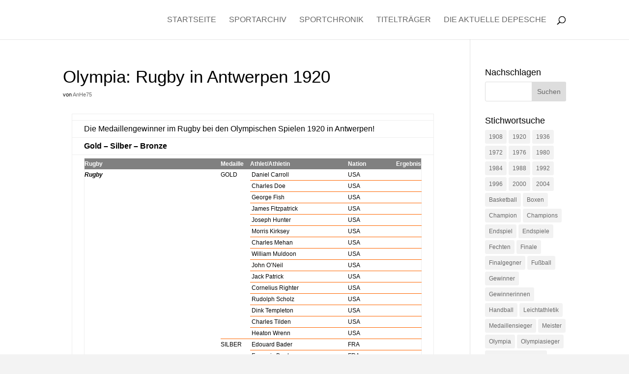

--- FILE ---
content_type: text/html; charset=UTF-8
request_url: https://sportmomente.de/olympia-rugby-in-antwerpen-1920/
body_size: 37590
content:
<!DOCTYPE html>
<html lang="de">
<head>
	<meta charset="UTF-8" />
<meta http-equiv="X-UA-Compatible" content="IE=edge">
	<link rel="pingback" href="https://sportmomente.de/xmlrpc.php" />

	<script type="text/javascript">
		document.documentElement.className = 'js';
	</script>

	<title>Olympia: Rugby in Antwerpen 1920 | Sportmomente &amp; Sporthelden</title>
<meta name='robots' content='max-image-preview:large' />
<script type="text/javascript">
			let jqueryParams=[],jQuery=function(r){return jqueryParams=[...jqueryParams,r],jQuery},$=function(r){return jqueryParams=[...jqueryParams,r],$};window.jQuery=jQuery,window.$=jQuery;let customHeadScripts=!1;jQuery.fn=jQuery.prototype={},$.fn=jQuery.prototype={},jQuery.noConflict=function(r){if(window.jQuery)return jQuery=window.jQuery,$=window.jQuery,customHeadScripts=!0,jQuery.noConflict},jQuery.ready=function(r){jqueryParams=[...jqueryParams,r]},$.ready=function(r){jqueryParams=[...jqueryParams,r]},jQuery.load=function(r){jqueryParams=[...jqueryParams,r]},$.load=function(r){jqueryParams=[...jqueryParams,r]},jQuery.fn.ready=function(r){jqueryParams=[...jqueryParams,r]},$.fn.ready=function(r){jqueryParams=[...jqueryParams,r]};</script><link rel='dns-prefetch' href='//www.googletagmanager.com' />
<link rel='dns-prefetch' href='//pagead2.googlesyndication.com' />
<link rel="alternate" type="application/rss+xml" title="Sportmomente &amp; Sporthelden &raquo; Feed" href="https://sportmomente.de/feed/" />
<link rel="alternate" type="application/rss+xml" title="Sportmomente &amp; Sporthelden &raquo; Kommentar-Feed" href="https://sportmomente.de/comments/feed/" />
<link rel="alternate" title="oEmbed (JSON)" type="application/json+oembed" href="https://sportmomente.de/wp-json/oembed/1.0/embed?url=https%3A%2F%2Fsportmomente.de%2Folympia-rugby-in-antwerpen-1920%2F" />
<link rel="alternate" title="oEmbed (XML)" type="text/xml+oembed" href="https://sportmomente.de/wp-json/oembed/1.0/embed?url=https%3A%2F%2Fsportmomente.de%2Folympia-rugby-in-antwerpen-1920%2F&#038;format=xml" />
<meta content="Divi v.4.27.5" name="generator"/><style id='divi-style-inline-inline-css' type='text/css'>
/*!
Theme Name: Divi
Theme URI: http://www.elegantthemes.com/gallery/divi/
Version: 4.27.5
Description: Smart. Flexible. Beautiful. Divi is the most powerful theme in our collection.
Author: Elegant Themes
Author URI: http://www.elegantthemes.com
License: GNU General Public License v2
License URI: http://www.gnu.org/licenses/gpl-2.0.html
*/

a,abbr,acronym,address,applet,b,big,blockquote,body,center,cite,code,dd,del,dfn,div,dl,dt,em,fieldset,font,form,h1,h2,h3,h4,h5,h6,html,i,iframe,img,ins,kbd,label,legend,li,object,ol,p,pre,q,s,samp,small,span,strike,strong,sub,sup,tt,u,ul,var{margin:0;padding:0;border:0;outline:0;font-size:100%;-ms-text-size-adjust:100%;-webkit-text-size-adjust:100%;vertical-align:baseline;background:transparent}body{line-height:1}ol,ul{list-style:none}blockquote,q{quotes:none}blockquote:after,blockquote:before,q:after,q:before{content:"";content:none}blockquote{margin:20px 0 30px;border-left:5px solid;padding-left:20px}:focus{outline:0}del{text-decoration:line-through}pre{overflow:auto;padding:10px}figure{margin:0}table{border-collapse:collapse;border-spacing:0}article,aside,footer,header,hgroup,nav,section{display:block}body{font-family:Open Sans,Arial,sans-serif;font-size:14px;color:#666;background-color:#fff;line-height:1.7em;font-weight:500;-webkit-font-smoothing:antialiased;-moz-osx-font-smoothing:grayscale}body.page-template-page-template-blank-php #page-container{padding-top:0!important}body.et_cover_background{background-size:cover!important;background-position:top!important;background-repeat:no-repeat!important;background-attachment:fixed}a{color:#2ea3f2}a,a:hover{text-decoration:none}p{padding-bottom:1em}p:not(.has-background):last-of-type{padding-bottom:0}p.et_normal_padding{padding-bottom:1em}strong{font-weight:700}cite,em,i{font-style:italic}code,pre{font-family:Courier New,monospace;margin-bottom:10px}ins{text-decoration:none}sub,sup{height:0;line-height:1;position:relative;vertical-align:baseline}sup{bottom:.8em}sub{top:.3em}dl{margin:0 0 1.5em}dl dt{font-weight:700}dd{margin-left:1.5em}blockquote p{padding-bottom:0}embed,iframe,object,video{max-width:100%}h1,h2,h3,h4,h5,h6{color:#333;padding-bottom:10px;line-height:1em;font-weight:500}h1 a,h2 a,h3 a,h4 a,h5 a,h6 a{color:inherit}h1{font-size:30px}h2{font-size:26px}h3{font-size:22px}h4{font-size:18px}h5{font-size:16px}h6{font-size:14px}input{-webkit-appearance:none}input[type=checkbox]{-webkit-appearance:checkbox}input[type=radio]{-webkit-appearance:radio}input.text,input.title,input[type=email],input[type=password],input[type=tel],input[type=text],select,textarea{background-color:#fff;border:1px solid #bbb;padding:2px;color:#4e4e4e}input.text:focus,input.title:focus,input[type=text]:focus,select:focus,textarea:focus{border-color:#2d3940;color:#3e3e3e}input.text,input.title,input[type=text],select,textarea{margin:0}textarea{padding:4px}button,input,select,textarea{font-family:inherit}img{max-width:100%;height:auto}.clear{clear:both}br.clear{margin:0;padding:0}.pagination{clear:both}#et_search_icon:hover,.et-social-icon a:hover,.et_password_protected_form .et_submit_button,.form-submit .et_pb_buttontton.alt.disabled,.nav-single a,.posted_in a{color:#2ea3f2}.et-search-form,blockquote{border-color:#2ea3f2}#main-content{background-color:#fff}.container{width:80%;max-width:1080px;margin:auto;position:relative}body:not(.et-tb) #main-content .container,body:not(.et-tb-has-header) #main-content .container{padding-top:58px}.et_full_width_page #main-content .container:before{display:none}.main_title{margin-bottom:20px}.et_password_protected_form .et_submit_button:hover,.form-submit .et_pb_button:hover{background:rgba(0,0,0,.05)}.et_button_icon_visible .et_pb_button{padding-right:2em;padding-left:.7em}.et_button_icon_visible .et_pb_button:after{opacity:1;margin-left:0}.et_button_left .et_pb_button:hover:after{left:.15em}.et_button_left .et_pb_button:after{margin-left:0;left:1em}.et_button_icon_visible.et_button_left .et_pb_button,.et_button_left .et_pb_button:hover,.et_button_left .et_pb_module .et_pb_button:hover{padding-left:2em;padding-right:.7em}.et_button_icon_visible.et_button_left .et_pb_button:after,.et_button_left .et_pb_button:hover:after{left:.15em}.et_password_protected_form .et_submit_button:hover,.form-submit .et_pb_button:hover{padding:.3em 1em}.et_button_no_icon .et_pb_button:after{display:none}.et_button_no_icon.et_button_icon_visible.et_button_left .et_pb_button,.et_button_no_icon.et_button_left .et_pb_button:hover,.et_button_no_icon .et_pb_button,.et_button_no_icon .et_pb_button:hover{padding:.3em 1em!important}.et_button_custom_icon .et_pb_button:after{line-height:1.7em}.et_button_custom_icon.et_button_icon_visible .et_pb_button:after,.et_button_custom_icon .et_pb_button:hover:after{margin-left:.3em}#left-area .post_format-post-format-gallery .wp-block-gallery:first-of-type{padding:0;margin-bottom:-16px}.entry-content table:not(.variations){border:1px solid #eee;margin:0 0 15px;text-align:left;width:100%}.entry-content thead th,.entry-content tr th{color:#555;font-weight:700;padding:9px 24px}.entry-content tr td{border-top:1px solid #eee;padding:6px 24px}#left-area ul,.entry-content ul,.et-l--body ul,.et-l--footer ul,.et-l--header ul{list-style-type:disc;padding:0 0 23px 1em;line-height:26px}#left-area ol,.entry-content ol,.et-l--body ol,.et-l--footer ol,.et-l--header ol{list-style-type:decimal;list-style-position:inside;padding:0 0 23px;line-height:26px}#left-area ul li ul,.entry-content ul li ol{padding:2px 0 2px 20px}#left-area ol li ul,.entry-content ol li ol,.et-l--body ol li ol,.et-l--footer ol li ol,.et-l--header ol li ol{padding:2px 0 2px 35px}#left-area ul.wp-block-gallery{display:-webkit-box;display:-ms-flexbox;display:flex;-ms-flex-wrap:wrap;flex-wrap:wrap;list-style-type:none;padding:0}#left-area ul.products{padding:0!important;line-height:1.7!important;list-style:none!important}.gallery-item a{display:block}.gallery-caption,.gallery-item a{width:90%}#wpadminbar{z-index:100001}#left-area .post-meta{font-size:14px;padding-bottom:15px}#left-area .post-meta a{text-decoration:none;color:#666}#left-area .et_featured_image{padding-bottom:7px}.single .post{padding-bottom:25px}body.single .et_audio_content{margin-bottom:-6px}.nav-single a{text-decoration:none;color:#2ea3f2;font-size:14px;font-weight:400}.nav-previous{float:left}.nav-next{float:right}.et_password_protected_form p input{background-color:#eee;border:none!important;width:100%!important;border-radius:0!important;font-size:14px;color:#999!important;padding:16px!important;-webkit-box-sizing:border-box;box-sizing:border-box}.et_password_protected_form label{display:none}.et_password_protected_form .et_submit_button{font-family:inherit;display:block;float:right;margin:8px auto 0;cursor:pointer}.post-password-required p.nocomments.container{max-width:100%}.post-password-required p.nocomments.container:before{display:none}.aligncenter,div.post .new-post .aligncenter{display:block;margin-left:auto;margin-right:auto}.wp-caption{border:1px solid #ddd;text-align:center;background-color:#f3f3f3;margin-bottom:10px;max-width:96%;padding:8px}.wp-caption.alignleft{margin:0 30px 20px 0}.wp-caption.alignright{margin:0 0 20px 30px}.wp-caption img{margin:0;padding:0;border:0}.wp-caption p.wp-caption-text{font-size:12px;padding:0 4px 5px;margin:0}.alignright{float:right}.alignleft{float:left}img.alignleft{display:inline;float:left;margin-right:15px}img.alignright{display:inline;float:right;margin-left:15px}.page.et_pb_pagebuilder_layout #main-content{background-color:transparent}body #main-content .et_builder_inner_content>h1,body #main-content .et_builder_inner_content>h2,body #main-content .et_builder_inner_content>h3,body #main-content .et_builder_inner_content>h4,body #main-content .et_builder_inner_content>h5,body #main-content .et_builder_inner_content>h6{line-height:1.4em}body #main-content .et_builder_inner_content>p{line-height:1.7em}.wp-block-pullquote{margin:20px 0 30px}.wp-block-pullquote.has-background blockquote{border-left:none}.wp-block-group.has-background{padding:1.5em 1.5em .5em}@media (min-width:981px){#left-area{width:79.125%;padding-bottom:23px}#main-content .container:before{content:"";position:absolute;top:0;height:100%;width:1px;background-color:#e2e2e2}.et_full_width_page #left-area,.et_no_sidebar #left-area{float:none;width:100%!important}.et_full_width_page #left-area{padding-bottom:0}.et_no_sidebar #main-content .container:before{display:none}}@media (max-width:980px){#page-container{padding-top:80px}.et-tb #page-container,.et-tb-has-header #page-container{padding-top:0!important}#left-area,#sidebar{width:100%!important}#main-content .container:before{display:none!important}.et_full_width_page .et_gallery_item:nth-child(4n+1){clear:none}}@media print{#page-container{padding-top:0!important}}#wp-admin-bar-et-use-visual-builder a:before{font-family:ETmodules!important;content:"\e625";font-size:30px!important;width:28px;margin-top:-3px;color:#974df3!important}#wp-admin-bar-et-use-visual-builder:hover a:before{color:#fff!important}#wp-admin-bar-et-use-visual-builder:hover a,#wp-admin-bar-et-use-visual-builder a:hover{transition:background-color .5s ease;-webkit-transition:background-color .5s ease;-moz-transition:background-color .5s ease;background-color:#7e3bd0!important;color:#fff!important}* html .clearfix,:first-child+html .clearfix{zoom:1}.iphone .et_pb_section_video_bg video::-webkit-media-controls-start-playback-button{display:none!important;-webkit-appearance:none}.et_mobile_device .et_pb_section_parallax .et_pb_parallax_css{background-attachment:scroll}.et-social-facebook a.icon:before{content:"\e093"}.et-social-twitter a.icon:before{content:"\e094"}.et-social-google-plus a.icon:before{content:"\e096"}.et-social-instagram a.icon:before{content:"\e09a"}.et-social-rss a.icon:before{content:"\e09e"}.ai1ec-single-event:after{content:" ";display:table;clear:both}.evcal_event_details .evcal_evdata_cell .eventon_details_shading_bot.eventon_details_shading_bot{z-index:3}.wp-block-divi-layout{margin-bottom:1em}*{-webkit-box-sizing:border-box;box-sizing:border-box}#et-info-email:before,#et-info-phone:before,#et_search_icon:before,.comment-reply-link:after,.et-cart-info span:before,.et-pb-arrow-next:before,.et-pb-arrow-prev:before,.et-social-icon a:before,.et_audio_container .mejs-playpause-button button:before,.et_audio_container .mejs-volume-button button:before,.et_overlay:before,.et_password_protected_form .et_submit_button:after,.et_pb_button:after,.et_pb_contact_reset:after,.et_pb_contact_submit:after,.et_pb_font_icon:before,.et_pb_newsletter_button:after,.et_pb_pricing_table_button:after,.et_pb_promo_button:after,.et_pb_testimonial:before,.et_pb_toggle_title:before,.form-submit .et_pb_button:after,.mobile_menu_bar:before,a.et_pb_more_button:after{font-family:ETmodules!important;speak:none;font-style:normal;font-weight:400;-webkit-font-feature-settings:normal;font-feature-settings:normal;font-variant:normal;text-transform:none;line-height:1;-webkit-font-smoothing:antialiased;-moz-osx-font-smoothing:grayscale;text-shadow:0 0;direction:ltr}.et-pb-icon,.et_pb_custom_button_icon.et_pb_button:after,.et_pb_login .et_pb_custom_button_icon.et_pb_button:after,.et_pb_woo_custom_button_icon .button.et_pb_custom_button_icon.et_pb_button:after,.et_pb_woo_custom_button_icon .button.et_pb_custom_button_icon.et_pb_button:hover:after{content:attr(data-icon)}.et-pb-icon{font-family:ETmodules;speak:none;font-weight:400;-webkit-font-feature-settings:normal;font-feature-settings:normal;font-variant:normal;text-transform:none;line-height:1;-webkit-font-smoothing:antialiased;font-size:96px;font-style:normal;display:inline-block;-webkit-box-sizing:border-box;box-sizing:border-box;direction:ltr}#et-ajax-saving{display:none;-webkit-transition:background .3s,-webkit-box-shadow .3s;transition:background .3s,-webkit-box-shadow .3s;transition:background .3s,box-shadow .3s;transition:background .3s,box-shadow .3s,-webkit-box-shadow .3s;-webkit-box-shadow:rgba(0,139,219,.247059) 0 0 60px;box-shadow:0 0 60px rgba(0,139,219,.247059);position:fixed;top:50%;left:50%;width:50px;height:50px;background:#fff;border-radius:50px;margin:-25px 0 0 -25px;z-index:999999;text-align:center}#et-ajax-saving img{margin:9px}.et-safe-mode-indicator,.et-safe-mode-indicator:focus,.et-safe-mode-indicator:hover{-webkit-box-shadow:0 5px 10px rgba(41,196,169,.15);box-shadow:0 5px 10px rgba(41,196,169,.15);background:#29c4a9;color:#fff;font-size:14px;font-weight:600;padding:12px;line-height:16px;border-radius:3px;position:fixed;bottom:30px;right:30px;z-index:999999;text-decoration:none;font-family:Open Sans,sans-serif;-webkit-font-smoothing:antialiased;-moz-osx-font-smoothing:grayscale}.et_pb_button{font-size:20px;font-weight:500;padding:.3em 1em;line-height:1.7em!important;background-color:transparent;background-size:cover;background-position:50%;background-repeat:no-repeat;border:2px solid;border-radius:3px;-webkit-transition-duration:.2s;transition-duration:.2s;-webkit-transition-property:all!important;transition-property:all!important}.et_pb_button,.et_pb_button_inner{position:relative}.et_pb_button:hover,.et_pb_module .et_pb_button:hover{border:2px solid transparent;padding:.3em 2em .3em .7em}.et_pb_button:hover{background-color:hsla(0,0%,100%,.2)}.et_pb_bg_layout_light.et_pb_button:hover,.et_pb_bg_layout_light .et_pb_button:hover{background-color:rgba(0,0,0,.05)}.et_pb_button:after,.et_pb_button:before{font-size:32px;line-height:1em;content:"\35";opacity:0;position:absolute;margin-left:-1em;-webkit-transition:all .2s;transition:all .2s;text-transform:none;-webkit-font-feature-settings:"kern" off;font-feature-settings:"kern" off;font-variant:none;font-style:normal;font-weight:400;text-shadow:none}.et_pb_button.et_hover_enabled:hover:after,.et_pb_button.et_pb_hovered:hover:after{-webkit-transition:none!important;transition:none!important}.et_pb_button:before{display:none}.et_pb_button:hover:after{opacity:1;margin-left:0}.et_pb_column_1_3 h1,.et_pb_column_1_4 h1,.et_pb_column_1_5 h1,.et_pb_column_1_6 h1,.et_pb_column_2_5 h1{font-size:26px}.et_pb_column_1_3 h2,.et_pb_column_1_4 h2,.et_pb_column_1_5 h2,.et_pb_column_1_6 h2,.et_pb_column_2_5 h2{font-size:23px}.et_pb_column_1_3 h3,.et_pb_column_1_4 h3,.et_pb_column_1_5 h3,.et_pb_column_1_6 h3,.et_pb_column_2_5 h3{font-size:20px}.et_pb_column_1_3 h4,.et_pb_column_1_4 h4,.et_pb_column_1_5 h4,.et_pb_column_1_6 h4,.et_pb_column_2_5 h4{font-size:18px}.et_pb_column_1_3 h5,.et_pb_column_1_4 h5,.et_pb_column_1_5 h5,.et_pb_column_1_6 h5,.et_pb_column_2_5 h5{font-size:16px}.et_pb_column_1_3 h6,.et_pb_column_1_4 h6,.et_pb_column_1_5 h6,.et_pb_column_1_6 h6,.et_pb_column_2_5 h6{font-size:15px}.et_pb_bg_layout_dark,.et_pb_bg_layout_dark h1,.et_pb_bg_layout_dark h2,.et_pb_bg_layout_dark h3,.et_pb_bg_layout_dark h4,.et_pb_bg_layout_dark h5,.et_pb_bg_layout_dark h6{color:#fff!important}.et_pb_module.et_pb_text_align_left{text-align:left}.et_pb_module.et_pb_text_align_center{text-align:center}.et_pb_module.et_pb_text_align_right{text-align:right}.et_pb_module.et_pb_text_align_justified{text-align:justify}.clearfix:after{visibility:hidden;display:block;font-size:0;content:" ";clear:both;height:0}.et_pb_bg_layout_light .et_pb_more_button{color:#2ea3f2}.et_builder_inner_content{position:relative;z-index:1}header .et_builder_inner_content{z-index:2}.et_pb_css_mix_blend_mode_passthrough{mix-blend-mode:unset!important}.et_pb_image_container{margin:-20px -20px 29px}.et_pb_module_inner{position:relative}.et_hover_enabled_preview{z-index:2}.et_hover_enabled:hover{position:relative;z-index:2}.et_pb_all_tabs,.et_pb_module,.et_pb_posts_nav a,.et_pb_tab,.et_pb_with_background{position:relative;background-size:cover;background-position:50%;background-repeat:no-repeat}.et_pb_background_mask,.et_pb_background_pattern{bottom:0;left:0;position:absolute;right:0;top:0}.et_pb_background_mask{background-size:calc(100% + 2px) calc(100% + 2px);background-repeat:no-repeat;background-position:50%;overflow:hidden}.et_pb_background_pattern{background-position:0 0;background-repeat:repeat}.et_pb_with_border{position:relative;border:0 solid #333}.post-password-required .et_pb_row{padding:0;width:100%}.post-password-required .et_password_protected_form{min-height:0}body.et_pb_pagebuilder_layout.et_pb_show_title .post-password-required .et_password_protected_form h1,body:not(.et_pb_pagebuilder_layout) .post-password-required .et_password_protected_form h1{display:none}.et_pb_no_bg{padding:0!important}.et_overlay.et_pb_inline_icon:before,.et_pb_inline_icon:before{content:attr(data-icon)}.et_pb_more_button{color:inherit;text-shadow:none;text-decoration:none;display:inline-block;margin-top:20px}.et_parallax_bg_wrap{overflow:hidden;position:absolute;top:0;right:0;bottom:0;left:0}.et_parallax_bg{background-repeat:no-repeat;background-position:top;background-size:cover;position:absolute;bottom:0;left:0;width:100%;height:100%;display:block}.et_parallax_bg.et_parallax_bg__hover,.et_parallax_bg.et_parallax_bg_phone,.et_parallax_bg.et_parallax_bg_tablet,.et_parallax_gradient.et_parallax_gradient__hover,.et_parallax_gradient.et_parallax_gradient_phone,.et_parallax_gradient.et_parallax_gradient_tablet,.et_pb_section_parallax_hover:hover .et_parallax_bg:not(.et_parallax_bg__hover),.et_pb_section_parallax_hover:hover .et_parallax_gradient:not(.et_parallax_gradient__hover){display:none}.et_pb_section_parallax_hover:hover .et_parallax_bg.et_parallax_bg__hover,.et_pb_section_parallax_hover:hover .et_parallax_gradient.et_parallax_gradient__hover{display:block}.et_parallax_gradient{bottom:0;display:block;left:0;position:absolute;right:0;top:0}.et_pb_module.et_pb_section_parallax,.et_pb_posts_nav a.et_pb_section_parallax,.et_pb_tab.et_pb_section_parallax{position:relative}.et_pb_section_parallax .et_pb_parallax_css,.et_pb_slides .et_parallax_bg.et_pb_parallax_css{background-attachment:fixed}body.et-bfb .et_pb_section_parallax .et_pb_parallax_css,body.et-bfb .et_pb_slides .et_parallax_bg.et_pb_parallax_css{background-attachment:scroll;bottom:auto}.et_pb_section_parallax.et_pb_column .et_pb_module,.et_pb_section_parallax.et_pb_row .et_pb_column,.et_pb_section_parallax.et_pb_row .et_pb_module{z-index:9;position:relative}.et_pb_more_button:hover:after{opacity:1;margin-left:0}.et_pb_preload .et_pb_section_video_bg,.et_pb_preload>div{visibility:hidden}.et_pb_preload,.et_pb_section.et_pb_section_video.et_pb_preload{position:relative;background:#464646!important}.et_pb_preload:before{content:"";position:absolute;top:50%;left:50%;background:url(https://sportmomente.de/wp-content/themes/Divi/includes/builder/styles/images/preloader.gif) no-repeat;border-radius:32px;width:32px;height:32px;margin:-16px 0 0 -16px}.box-shadow-overlay{position:absolute;top:0;left:0;width:100%;height:100%;z-index:10;pointer-events:none}.et_pb_section>.box-shadow-overlay~.et_pb_row{z-index:11}body.safari .section_has_divider{will-change:transform}.et_pb_row>.box-shadow-overlay{z-index:8}.has-box-shadow-overlay{position:relative}.et_clickable{cursor:pointer}.screen-reader-text{border:0;clip:rect(1px,1px,1px,1px);-webkit-clip-path:inset(50%);clip-path:inset(50%);height:1px;margin:-1px;overflow:hidden;padding:0;position:absolute!important;width:1px;word-wrap:normal!important}.et_multi_view_hidden,.et_multi_view_hidden_image{display:none!important}@keyframes multi-view-image-fade{0%{opacity:0}10%{opacity:.1}20%{opacity:.2}30%{opacity:.3}40%{opacity:.4}50%{opacity:.5}60%{opacity:.6}70%{opacity:.7}80%{opacity:.8}90%{opacity:.9}to{opacity:1}}.et_multi_view_image__loading{visibility:hidden}.et_multi_view_image__loaded{-webkit-animation:multi-view-image-fade .5s;animation:multi-view-image-fade .5s}#et-pb-motion-effects-offset-tracker{visibility:hidden!important;opacity:0;position:absolute;top:0;left:0}.et-pb-before-scroll-animation{opacity:0}header.et-l.et-l--header:after{clear:both;display:block;content:""}.et_pb_module{-webkit-animation-timing-function:linear;animation-timing-function:linear;-webkit-animation-duration:.2s;animation-duration:.2s}@-webkit-keyframes fadeBottom{0%{opacity:0;-webkit-transform:translateY(10%);transform:translateY(10%)}to{opacity:1;-webkit-transform:translateY(0);transform:translateY(0)}}@keyframes fadeBottom{0%{opacity:0;-webkit-transform:translateY(10%);transform:translateY(10%)}to{opacity:1;-webkit-transform:translateY(0);transform:translateY(0)}}@-webkit-keyframes fadeLeft{0%{opacity:0;-webkit-transform:translateX(-10%);transform:translateX(-10%)}to{opacity:1;-webkit-transform:translateX(0);transform:translateX(0)}}@keyframes fadeLeft{0%{opacity:0;-webkit-transform:translateX(-10%);transform:translateX(-10%)}to{opacity:1;-webkit-transform:translateX(0);transform:translateX(0)}}@-webkit-keyframes fadeRight{0%{opacity:0;-webkit-transform:translateX(10%);transform:translateX(10%)}to{opacity:1;-webkit-transform:translateX(0);transform:translateX(0)}}@keyframes fadeRight{0%{opacity:0;-webkit-transform:translateX(10%);transform:translateX(10%)}to{opacity:1;-webkit-transform:translateX(0);transform:translateX(0)}}@-webkit-keyframes fadeTop{0%{opacity:0;-webkit-transform:translateY(-10%);transform:translateY(-10%)}to{opacity:1;-webkit-transform:translateX(0);transform:translateX(0)}}@keyframes fadeTop{0%{opacity:0;-webkit-transform:translateY(-10%);transform:translateY(-10%)}to{opacity:1;-webkit-transform:translateX(0);transform:translateX(0)}}@-webkit-keyframes fadeIn{0%{opacity:0}to{opacity:1}}@keyframes fadeIn{0%{opacity:0}to{opacity:1}}.et-waypoint:not(.et_pb_counters){opacity:0}@media (min-width:981px){.et_pb_section.et_section_specialty div.et_pb_row .et_pb_column .et_pb_column .et_pb_module.et-last-child,.et_pb_section.et_section_specialty div.et_pb_row .et_pb_column .et_pb_column .et_pb_module:last-child,.et_pb_section.et_section_specialty div.et_pb_row .et_pb_column .et_pb_row_inner .et_pb_column .et_pb_module.et-last-child,.et_pb_section.et_section_specialty div.et_pb_row .et_pb_column .et_pb_row_inner .et_pb_column .et_pb_module:last-child,.et_pb_section div.et_pb_row .et_pb_column .et_pb_module.et-last-child,.et_pb_section div.et_pb_row .et_pb_column .et_pb_module:last-child{margin-bottom:0}}@media (max-width:980px){.et_overlay.et_pb_inline_icon_tablet:before,.et_pb_inline_icon_tablet:before{content:attr(data-icon-tablet)}.et_parallax_bg.et_parallax_bg_tablet_exist,.et_parallax_gradient.et_parallax_gradient_tablet_exist{display:none}.et_parallax_bg.et_parallax_bg_tablet,.et_parallax_gradient.et_parallax_gradient_tablet{display:block}.et_pb_column .et_pb_module{margin-bottom:30px}.et_pb_row .et_pb_column .et_pb_module.et-last-child,.et_pb_row .et_pb_column .et_pb_module:last-child,.et_section_specialty .et_pb_row .et_pb_column .et_pb_module.et-last-child,.et_section_specialty .et_pb_row .et_pb_column .et_pb_module:last-child{margin-bottom:0}.et_pb_more_button{display:inline-block!important}.et_pb_bg_layout_light_tablet.et_pb_button,.et_pb_bg_layout_light_tablet.et_pb_module.et_pb_button,.et_pb_bg_layout_light_tablet .et_pb_more_button{color:#2ea3f2}.et_pb_bg_layout_light_tablet .et_pb_forgot_password a{color:#666}.et_pb_bg_layout_light_tablet h1,.et_pb_bg_layout_light_tablet h2,.et_pb_bg_layout_light_tablet h3,.et_pb_bg_layout_light_tablet h4,.et_pb_bg_layout_light_tablet h5,.et_pb_bg_layout_light_tablet h6{color:#333!important}.et_pb_module .et_pb_bg_layout_light_tablet.et_pb_button{color:#2ea3f2!important}.et_pb_bg_layout_light_tablet{color:#666!important}.et_pb_bg_layout_dark_tablet,.et_pb_bg_layout_dark_tablet h1,.et_pb_bg_layout_dark_tablet h2,.et_pb_bg_layout_dark_tablet h3,.et_pb_bg_layout_dark_tablet h4,.et_pb_bg_layout_dark_tablet h5,.et_pb_bg_layout_dark_tablet h6{color:#fff!important}.et_pb_bg_layout_dark_tablet.et_pb_button,.et_pb_bg_layout_dark_tablet.et_pb_module.et_pb_button,.et_pb_bg_layout_dark_tablet .et_pb_more_button{color:inherit}.et_pb_bg_layout_dark_tablet .et_pb_forgot_password a{color:#fff}.et_pb_module.et_pb_text_align_left-tablet{text-align:left}.et_pb_module.et_pb_text_align_center-tablet{text-align:center}.et_pb_module.et_pb_text_align_right-tablet{text-align:right}.et_pb_module.et_pb_text_align_justified-tablet{text-align:justify}}@media (max-width:767px){.et_pb_more_button{display:inline-block!important}.et_overlay.et_pb_inline_icon_phone:before,.et_pb_inline_icon_phone:before{content:attr(data-icon-phone)}.et_parallax_bg.et_parallax_bg_phone_exist,.et_parallax_gradient.et_parallax_gradient_phone_exist{display:none}.et_parallax_bg.et_parallax_bg_phone,.et_parallax_gradient.et_parallax_gradient_phone{display:block}.et-hide-mobile{display:none!important}.et_pb_bg_layout_light_phone.et_pb_button,.et_pb_bg_layout_light_phone.et_pb_module.et_pb_button,.et_pb_bg_layout_light_phone .et_pb_more_button{color:#2ea3f2}.et_pb_bg_layout_light_phone .et_pb_forgot_password a{color:#666}.et_pb_bg_layout_light_phone h1,.et_pb_bg_layout_light_phone h2,.et_pb_bg_layout_light_phone h3,.et_pb_bg_layout_light_phone h4,.et_pb_bg_layout_light_phone h5,.et_pb_bg_layout_light_phone h6{color:#333!important}.et_pb_module .et_pb_bg_layout_light_phone.et_pb_button{color:#2ea3f2!important}.et_pb_bg_layout_light_phone{color:#666!important}.et_pb_bg_layout_dark_phone,.et_pb_bg_layout_dark_phone h1,.et_pb_bg_layout_dark_phone h2,.et_pb_bg_layout_dark_phone h3,.et_pb_bg_layout_dark_phone h4,.et_pb_bg_layout_dark_phone h5,.et_pb_bg_layout_dark_phone h6{color:#fff!important}.et_pb_bg_layout_dark_phone.et_pb_button,.et_pb_bg_layout_dark_phone.et_pb_module.et_pb_button,.et_pb_bg_layout_dark_phone .et_pb_more_button{color:inherit}.et_pb_module .et_pb_bg_layout_dark_phone.et_pb_button{color:#fff!important}.et_pb_bg_layout_dark_phone .et_pb_forgot_password a{color:#fff}.et_pb_module.et_pb_text_align_left-phone{text-align:left}.et_pb_module.et_pb_text_align_center-phone{text-align:center}.et_pb_module.et_pb_text_align_right-phone{text-align:right}.et_pb_module.et_pb_text_align_justified-phone{text-align:justify}}@media (max-width:479px){a.et_pb_more_button{display:block}}@media (min-width:768px) and (max-width:980px){[data-et-multi-view-load-tablet-hidden=true]:not(.et_multi_view_swapped){display:none!important}}@media (max-width:767px){[data-et-multi-view-load-phone-hidden=true]:not(.et_multi_view_swapped){display:none!important}}.et_pb_menu.et_pb_menu--style-inline_centered_logo .et_pb_menu__menu nav ul{-webkit-box-pack:center;-ms-flex-pack:center;justify-content:center}@-webkit-keyframes multi-view-image-fade{0%{-webkit-transform:scale(1);transform:scale(1);opacity:1}50%{-webkit-transform:scale(1.01);transform:scale(1.01);opacity:1}to{-webkit-transform:scale(1);transform:scale(1);opacity:1}}
/*# sourceURL=divi-style-inline-inline-css */
</style>
<style id='divi-dynamic-critical-inline-css' type='text/css'>
@font-face{font-family:ETmodules;font-display:block;src:url(//sportmomente.de/wp-content/themes/Divi/core/admin/fonts/modules/base/modules.eot);src:url(//sportmomente.de/wp-content/themes/Divi/core/admin/fonts/modules/base/modules.eot?#iefix) format("embedded-opentype"),url(//sportmomente.de/wp-content/themes/Divi/core/admin/fonts/modules/base/modules.woff) format("woff"),url(//sportmomente.de/wp-content/themes/Divi/core/admin/fonts/modules/base/modules.ttf) format("truetype"),url(//sportmomente.de/wp-content/themes/Divi/core/admin/fonts/modules/base/modules.svg#ETmodules) format("svg");font-weight:400;font-style:normal}
.et_pb_post{margin-bottom:60px;word-wrap:break-word}.et_pb_fullwidth_post_content.et_pb_with_border img,.et_pb_post_content.et_pb_with_border img,.et_pb_with_border .et_pb_post .et_pb_slides,.et_pb_with_border .et_pb_post img:not(.woocommerce-placeholder),.et_pb_with_border.et_pb_posts .et_pb_post,.et_pb_with_border.et_pb_posts_nav span.nav-next a,.et_pb_with_border.et_pb_posts_nav span.nav-previous a{border:0 solid #333}.et_pb_post .entry-content{padding-top:30px}.et_pb_post .entry-featured-image-url{display:block;position:relative;margin-bottom:30px}.et_pb_post .entry-title a,.et_pb_post h2 a{text-decoration:none}.et_pb_post .post-meta{font-size:14px;margin-bottom:6px}.et_pb_post .more,.et_pb_post .post-meta a{text-decoration:none}.et_pb_post .more{color:#82c0c7}.et_pb_posts a.more-link{clear:both;display:block}.et_pb_posts .et_pb_post{position:relative}.et_pb_has_overlay.et_pb_post .et_pb_image_container a{display:block;position:relative;overflow:hidden}.et_pb_image_container img,.et_pb_post a img{vertical-align:bottom;max-width:100%}@media (min-width:981px) and (max-width:1100px){.et_pb_post{margin-bottom:42px}}@media (max-width:980px){.et_pb_post{margin-bottom:42px}.et_pb_bg_layout_light_tablet .et_pb_post .post-meta,.et_pb_bg_layout_light_tablet .et_pb_post .post-meta a,.et_pb_bg_layout_light_tablet .et_pb_post p{color:#666}.et_pb_bg_layout_dark_tablet .et_pb_post .post-meta,.et_pb_bg_layout_dark_tablet .et_pb_post .post-meta a,.et_pb_bg_layout_dark_tablet .et_pb_post p{color:inherit}.et_pb_bg_layout_dark_tablet .comment_postinfo a,.et_pb_bg_layout_dark_tablet .comment_postinfo span{color:#fff}}@media (max-width:767px){.et_pb_post{margin-bottom:42px}.et_pb_post>h2{font-size:18px}.et_pb_bg_layout_light_phone .et_pb_post .post-meta,.et_pb_bg_layout_light_phone .et_pb_post .post-meta a,.et_pb_bg_layout_light_phone .et_pb_post p{color:#666}.et_pb_bg_layout_dark_phone .et_pb_post .post-meta,.et_pb_bg_layout_dark_phone .et_pb_post .post-meta a,.et_pb_bg_layout_dark_phone .et_pb_post p{color:inherit}.et_pb_bg_layout_dark_phone .comment_postinfo a,.et_pb_bg_layout_dark_phone .comment_postinfo span{color:#fff}}@media (max-width:479px){.et_pb_post{margin-bottom:42px}.et_pb_post h2{font-size:16px;padding-bottom:0}.et_pb_post .post-meta{color:#666;font-size:14px}}
@media (min-width:981px){.et_pb_gutters3 .et_pb_column,.et_pb_gutters3.et_pb_row .et_pb_column{margin-right:5.5%}.et_pb_gutters3 .et_pb_column_4_4,.et_pb_gutters3.et_pb_row .et_pb_column_4_4{width:100%}.et_pb_gutters3 .et_pb_column_4_4 .et_pb_module,.et_pb_gutters3.et_pb_row .et_pb_column_4_4 .et_pb_module{margin-bottom:2.75%}.et_pb_gutters3 .et_pb_column_3_4,.et_pb_gutters3.et_pb_row .et_pb_column_3_4{width:73.625%}.et_pb_gutters3 .et_pb_column_3_4 .et_pb_module,.et_pb_gutters3.et_pb_row .et_pb_column_3_4 .et_pb_module{margin-bottom:3.735%}.et_pb_gutters3 .et_pb_column_2_3,.et_pb_gutters3.et_pb_row .et_pb_column_2_3{width:64.833%}.et_pb_gutters3 .et_pb_column_2_3 .et_pb_module,.et_pb_gutters3.et_pb_row .et_pb_column_2_3 .et_pb_module{margin-bottom:4.242%}.et_pb_gutters3 .et_pb_column_3_5,.et_pb_gutters3.et_pb_row .et_pb_column_3_5{width:57.8%}.et_pb_gutters3 .et_pb_column_3_5 .et_pb_module,.et_pb_gutters3.et_pb_row .et_pb_column_3_5 .et_pb_module{margin-bottom:4.758%}.et_pb_gutters3 .et_pb_column_1_2,.et_pb_gutters3.et_pb_row .et_pb_column_1_2{width:47.25%}.et_pb_gutters3 .et_pb_column_1_2 .et_pb_module,.et_pb_gutters3.et_pb_row .et_pb_column_1_2 .et_pb_module{margin-bottom:5.82%}.et_pb_gutters3 .et_pb_column_2_5,.et_pb_gutters3.et_pb_row .et_pb_column_2_5{width:36.7%}.et_pb_gutters3 .et_pb_column_2_5 .et_pb_module,.et_pb_gutters3.et_pb_row .et_pb_column_2_5 .et_pb_module{margin-bottom:7.493%}.et_pb_gutters3 .et_pb_column_1_3,.et_pb_gutters3.et_pb_row .et_pb_column_1_3{width:29.6667%}.et_pb_gutters3 .et_pb_column_1_3 .et_pb_module,.et_pb_gutters3.et_pb_row .et_pb_column_1_3 .et_pb_module{margin-bottom:9.27%}.et_pb_gutters3 .et_pb_column_1_4,.et_pb_gutters3.et_pb_row .et_pb_column_1_4{width:20.875%}.et_pb_gutters3 .et_pb_column_1_4 .et_pb_module,.et_pb_gutters3.et_pb_row .et_pb_column_1_4 .et_pb_module{margin-bottom:13.174%}.et_pb_gutters3 .et_pb_column_1_5,.et_pb_gutters3.et_pb_row .et_pb_column_1_5{width:15.6%}.et_pb_gutters3 .et_pb_column_1_5 .et_pb_module,.et_pb_gutters3.et_pb_row .et_pb_column_1_5 .et_pb_module{margin-bottom:17.628%}.et_pb_gutters3 .et_pb_column_1_6,.et_pb_gutters3.et_pb_row .et_pb_column_1_6{width:12.0833%}.et_pb_gutters3 .et_pb_column_1_6 .et_pb_module,.et_pb_gutters3.et_pb_row .et_pb_column_1_6 .et_pb_module{margin-bottom:22.759%}.et_pb_gutters3 .et_full_width_page.woocommerce-page ul.products li.product{width:20.875%;margin-right:5.5%;margin-bottom:5.5%}.et_pb_gutters3.et_left_sidebar.woocommerce-page #main-content ul.products li.product,.et_pb_gutters3.et_right_sidebar.woocommerce-page #main-content ul.products li.product{width:28.353%;margin-right:7.47%}.et_pb_gutters3.et_left_sidebar.woocommerce-page #main-content ul.products.columns-1 li.product,.et_pb_gutters3.et_right_sidebar.woocommerce-page #main-content ul.products.columns-1 li.product{width:100%;margin-right:0}.et_pb_gutters3.et_left_sidebar.woocommerce-page #main-content ul.products.columns-2 li.product,.et_pb_gutters3.et_right_sidebar.woocommerce-page #main-content ul.products.columns-2 li.product{width:48%;margin-right:4%}.et_pb_gutters3.et_left_sidebar.woocommerce-page #main-content ul.products.columns-2 li:nth-child(2n+2),.et_pb_gutters3.et_right_sidebar.woocommerce-page #main-content ul.products.columns-2 li:nth-child(2n+2){margin-right:0}.et_pb_gutters3.et_left_sidebar.woocommerce-page #main-content ul.products.columns-2 li:nth-child(3n+1),.et_pb_gutters3.et_right_sidebar.woocommerce-page #main-content ul.products.columns-2 li:nth-child(3n+1){clear:none}}
#et-secondary-menu li,#top-menu li{word-wrap:break-word}.nav li ul,.et_mobile_menu{border-color:#2EA3F2}.mobile_menu_bar:before,.mobile_menu_bar:after,#top-menu li.current-menu-ancestor>a,#top-menu li.current-menu-item>a{color:#2EA3F2}#main-header{-webkit-transition:background-color 0.4s, color 0.4s, opacity 0.4s ease-in-out, -webkit-transform 0.4s;transition:background-color 0.4s, color 0.4s, opacity 0.4s ease-in-out, -webkit-transform 0.4s;transition:background-color 0.4s, color 0.4s, transform 0.4s, opacity 0.4s ease-in-out;transition:background-color 0.4s, color 0.4s, transform 0.4s, opacity 0.4s ease-in-out, -webkit-transform 0.4s}#main-header.et-disabled-animations *{-webkit-transition-duration:0s !important;transition-duration:0s !important}.container{text-align:left;position:relative}.et_fixed_nav.et_show_nav #page-container{padding-top:80px}.et_fixed_nav.et_show_nav.et-tb #page-container,.et_fixed_nav.et_show_nav.et-tb-has-header #page-container{padding-top:0 !important}.et_fixed_nav.et_show_nav.et_secondary_nav_enabled #page-container{padding-top:111px}.et_fixed_nav.et_show_nav.et_secondary_nav_enabled.et_header_style_centered #page-container{padding-top:177px}.et_fixed_nav.et_show_nav.et_header_style_centered #page-container{padding-top:147px}.et_fixed_nav #main-header{position:fixed}.et-cloud-item-editor #page-container{padding-top:0 !important}.et_header_style_left #et-top-navigation{padding-top:33px}.et_header_style_left #et-top-navigation nav>ul>li>a{padding-bottom:33px}.et_header_style_left .logo_container{position:absolute;height:100%;width:100%}.et_header_style_left #et-top-navigation .mobile_menu_bar{padding-bottom:24px}.et_hide_search_icon #et_top_search{display:none !important}#logo{width:auto;-webkit-transition:all 0.4s ease-in-out;transition:all 0.4s ease-in-out;margin-bottom:0;max-height:54%;display:inline-block;float:none;vertical-align:middle;-webkit-transform:translate3d(0, 0, 0)}.et_pb_svg_logo #logo{height:54%}.logo_container{-webkit-transition:all 0.4s ease-in-out;transition:all 0.4s ease-in-out}span.logo_helper{display:inline-block;height:100%;vertical-align:middle;width:0}.safari .centered-inline-logo-wrap{-webkit-transform:translate3d(0, 0, 0);-webkit-transition:all 0.4s ease-in-out;transition:all 0.4s ease-in-out}#et-define-logo-wrap img{width:100%}.gecko #et-define-logo-wrap.svg-logo{position:relative !important}#top-menu-nav,#top-menu{line-height:0}#et-top-navigation{font-weight:600}.et_fixed_nav #et-top-navigation{-webkit-transition:all 0.4s ease-in-out;transition:all 0.4s ease-in-out}.et-cart-info span:before{content:"\e07a";margin-right:10px;position:relative}nav#top-menu-nav,#top-menu,nav.et-menu-nav,.et-menu{float:left}#top-menu li{display:inline-block;font-size:14px;padding-right:22px}#top-menu>li:last-child{padding-right:0}.et_fullwidth_nav.et_non_fixed_nav.et_header_style_left #top-menu>li:last-child>ul.sub-menu{right:0}#top-menu a{color:rgba(0,0,0,0.6);text-decoration:none;display:block;position:relative;-webkit-transition:opacity 0.4s ease-in-out, background-color 0.4s ease-in-out;transition:opacity 0.4s ease-in-out, background-color 0.4s ease-in-out}#top-menu-nav>ul>li>a:hover{opacity:0.7;-webkit-transition:all 0.4s ease-in-out;transition:all 0.4s ease-in-out}#et_search_icon:before{content:"\55";font-size:17px;left:0;position:absolute;top:-3px}#et_search_icon:hover{cursor:pointer}#et_top_search{float:right;margin:3px 0 0 22px;position:relative;display:block;width:18px}#et_top_search.et_search_opened{position:absolute;width:100%}.et-search-form{top:0;bottom:0;right:0;position:absolute;z-index:1000;width:100%}.et-search-form input{width:90%;border:none;color:#333;position:absolute;top:0;bottom:0;right:30px;margin:auto;background:transparent}.et-search-form .et-search-field::-ms-clear{width:0;height:0;display:none}.et_search_form_container{-webkit-animation:none;animation:none;-o-animation:none}.container.et_search_form_container{position:relative;opacity:0;height:1px}.container.et_search_form_container.et_pb_search_visible{z-index:999;-webkit-animation:fadeInTop 1s 1 cubic-bezier(0.77, 0, 0.175, 1);animation:fadeInTop 1s 1 cubic-bezier(0.77, 0, 0.175, 1)}.et_pb_search_visible.et_pb_no_animation{opacity:1}.et_pb_search_form_hidden{-webkit-animation:fadeOutTop 1s 1 cubic-bezier(0.77, 0, 0.175, 1);animation:fadeOutTop 1s 1 cubic-bezier(0.77, 0, 0.175, 1)}span.et_close_search_field{display:block;width:30px;height:30px;z-index:99999;position:absolute;right:0;cursor:pointer;top:0;bottom:0;margin:auto}span.et_close_search_field:after{font-family:'ETmodules';content:'\4d';speak:none;font-weight:normal;font-variant:normal;text-transform:none;line-height:1;-webkit-font-smoothing:antialiased;font-size:32px;display:inline-block;-webkit-box-sizing:border-box;box-sizing:border-box}.container.et_menu_container{z-index:99}.container.et_search_form_container.et_pb_search_form_hidden{z-index:1 !important}.et_search_outer{width:100%;overflow:hidden;position:absolute;top:0}.container.et_pb_menu_hidden{z-index:-1}form.et-search-form{background:rgba(0,0,0,0) !important}input[type="search"]::-webkit-search-cancel-button{-webkit-appearance:none}.et-cart-info{color:inherit}#et-top-navigation .et-cart-info{float:left;margin:-2px 0 0 22px;font-size:16px}#et-top-navigation{float:right}#top-menu li li{padding:0 20px;margin:0}#top-menu li li a{padding:6px 20px;width:200px}.nav li.et-touch-hover>ul{opacity:1;visibility:visible}#top-menu .menu-item-has-children>a:first-child:after,#et-secondary-nav .menu-item-has-children>a:first-child:after{font-family:'ETmodules';content:"3";font-size:16px;position:absolute;right:0;top:0;font-weight:800}#top-menu .menu-item-has-children>a:first-child,#et-secondary-nav .menu-item-has-children>a:first-child{padding-right:20px}#top-menu li .menu-item-has-children>a:first-child{padding-right:40px}#top-menu li .menu-item-has-children>a:first-child:after{right:20px;top:6px}#top-menu li.mega-menu{position:inherit}#top-menu li.mega-menu>ul{padding:30px 20px;position:absolute !important;width:100%;left:0 !important}#top-menu li.mega-menu ul li{margin:0;float:left !important;display:block !important;padding:0 !important}#top-menu li.mega-menu>ul>li:nth-of-type(4n){clear:right}#top-menu li.mega-menu>ul>li:nth-of-type(4n+1){clear:left}#top-menu li.mega-menu ul li li{width:100%}#top-menu li.mega-menu li>ul{-webkit-animation:none !important;animation:none !important;padding:0px;border:none;left:auto;top:auto;width:90% !important;position:relative;-webkit-box-shadow:none;box-shadow:none}#top-menu li.mega-menu li ul{visibility:visible;opacity:1;display:none}#top-menu li.mega-menu.et-hover li ul{display:block}#top-menu li.mega-menu.et-hover>ul{opacity:1 !important;visibility:visible !important}#top-menu li.mega-menu>ul>li>a{width:90%;padding:0 20px 10px}#top-menu li.mega-menu>ul>li>a:first-child{padding-top:0 !important;font-weight:bold;border-bottom:1px solid rgba(0,0,0,0.03)}#top-menu li.mega-menu>ul>li>a:first-child:hover{background-color:transparent !important}#top-menu li.mega-menu li>a{width:100%}#top-menu li.mega-menu.mega-menu-parent li li,#top-menu li.mega-menu.mega-menu-parent li>a{width:100% !important}#top-menu li.mega-menu.mega-menu-parent li>.sub-menu{float:left;width:100% !important}#top-menu li.mega-menu>ul>li{width:25%;margin:0}#top-menu li.mega-menu.mega-menu-parent-3>ul>li{width:33.33%}#top-menu li.mega-menu.mega-menu-parent-2>ul>li{width:50%}#top-menu li.mega-menu.mega-menu-parent-1>ul>li{width:100%}#top-menu li.mega-menu .menu-item-has-children>a:first-child:after{display:none}#top-menu li.mega-menu>ul>li>ul>li{width:100%;margin:0}#et_mobile_nav_menu{float:right;display:none}.mobile_menu_bar{position:relative;display:block;line-height:0}.mobile_menu_bar:before,.et_toggle_slide_menu:after{content:"\61";font-size:32px;left:0;position:relative;top:0;cursor:pointer}.mobile_nav .select_page{display:none}.et_pb_menu_hidden #top-menu,.et_pb_menu_hidden #et_search_icon:before,.et_pb_menu_hidden .et-cart-info{opacity:0;-webkit-animation:fadeOutBottom 1s 1 cubic-bezier(0.77, 0, 0.175, 1);animation:fadeOutBottom 1s 1 cubic-bezier(0.77, 0, 0.175, 1)}.et_pb_menu_visible #top-menu,.et_pb_menu_visible #et_search_icon:before,.et_pb_menu_visible .et-cart-info{z-index:99;opacity:1;-webkit-animation:fadeInBottom 1s 1 cubic-bezier(0.77, 0, 0.175, 1);animation:fadeInBottom 1s 1 cubic-bezier(0.77, 0, 0.175, 1)}.et_pb_menu_hidden #top-menu,.et_pb_menu_hidden #et_search_icon:before,.et_pb_menu_hidden .mobile_menu_bar{opacity:0;-webkit-animation:fadeOutBottom 1s 1 cubic-bezier(0.77, 0, 0.175, 1);animation:fadeOutBottom 1s 1 cubic-bezier(0.77, 0, 0.175, 1)}.et_pb_menu_visible #top-menu,.et_pb_menu_visible #et_search_icon:before,.et_pb_menu_visible .mobile_menu_bar{z-index:99;opacity:1;-webkit-animation:fadeInBottom 1s 1 cubic-bezier(0.77, 0, 0.175, 1);animation:fadeInBottom 1s 1 cubic-bezier(0.77, 0, 0.175, 1)}.et_pb_no_animation #top-menu,.et_pb_no_animation #et_search_icon:before,.et_pb_no_animation .mobile_menu_bar,.et_pb_no_animation.et_search_form_container{animation:none !important;-o-animation:none !important;-webkit-animation:none !important;-moz-animation:none !important}body.admin-bar.et_fixed_nav #main-header{top:32px}body.et-wp-pre-3_8.admin-bar.et_fixed_nav #main-header{top:28px}body.et_fixed_nav.et_secondary_nav_enabled #main-header{top:30px}body.admin-bar.et_fixed_nav.et_secondary_nav_enabled #main-header{top:63px}@media all and (min-width: 981px){.et_hide_primary_logo #main-header:not(.et-fixed-header) .logo_container,.et_hide_fixed_logo #main-header.et-fixed-header .logo_container{height:0;opacity:0;-webkit-transition:all 0.4s ease-in-out;transition:all 0.4s ease-in-out}.et_hide_primary_logo #main-header:not(.et-fixed-header) .centered-inline-logo-wrap,.et_hide_fixed_logo #main-header.et-fixed-header .centered-inline-logo-wrap{height:0;opacity:0;padding:0}.et-animated-content#page-container{-webkit-transition:margin-top 0.4s ease-in-out;transition:margin-top 0.4s ease-in-out}.et_hide_nav #page-container{-webkit-transition:none;transition:none}.et_fullwidth_nav .et-search-form,.et_fullwidth_nav .et_close_search_field{right:30px}#main-header.et-fixed-header{-webkit-box-shadow:0 0 7px rgba(0,0,0,0.1) !important;box-shadow:0 0 7px rgba(0,0,0,0.1) !important}.et_header_style_left .et-fixed-header #et-top-navigation{padding-top:20px}.et_header_style_left .et-fixed-header #et-top-navigation nav>ul>li>a{padding-bottom:20px}.et_hide_nav.et_fixed_nav #main-header{opacity:0}.et_hide_nav.et_fixed_nav .et-fixed-header#main-header{-webkit-transform:translateY(0px) !important;transform:translateY(0px) !important;opacity:1}.et_hide_nav .centered-inline-logo-wrap,.et_hide_nav.et_fixed_nav #main-header,.et_hide_nav.et_fixed_nav #main-header,.et_hide_nav .centered-inline-logo-wrap{-webkit-transition-duration:.7s;transition-duration:.7s}.et_hide_nav #page-container{padding-top:0 !important}.et_primary_nav_dropdown_animation_fade #et-top-navigation ul li:hover>ul,.et_secondary_nav_dropdown_animation_fade #et-secondary-nav li:hover>ul{-webkit-transition:all .2s ease-in-out;transition:all .2s ease-in-out}.et_primary_nav_dropdown_animation_slide #et-top-navigation ul li:hover>ul,.et_secondary_nav_dropdown_animation_slide #et-secondary-nav li:hover>ul{-webkit-animation:fadeLeft .4s ease-in-out;animation:fadeLeft .4s ease-in-out}.et_primary_nav_dropdown_animation_expand #et-top-navigation ul li:hover>ul,.et_secondary_nav_dropdown_animation_expand #et-secondary-nav li:hover>ul{-webkit-transform-origin:0 0;transform-origin:0 0;-webkit-animation:Grow .4s ease-in-out;animation:Grow .4s ease-in-out;-webkit-backface-visibility:visible !important;backface-visibility:visible !important}.et_primary_nav_dropdown_animation_flip #et-top-navigation ul li ul li:hover>ul,.et_secondary_nav_dropdown_animation_flip #et-secondary-nav ul li:hover>ul{-webkit-animation:flipInX .6s ease-in-out;animation:flipInX .6s ease-in-out;-webkit-backface-visibility:visible !important;backface-visibility:visible !important}.et_primary_nav_dropdown_animation_flip #et-top-navigation ul li:hover>ul,.et_secondary_nav_dropdown_animation_flip #et-secondary-nav li:hover>ul{-webkit-animation:flipInY .6s ease-in-out;animation:flipInY .6s ease-in-out;-webkit-backface-visibility:visible !important;backface-visibility:visible !important}.et_fullwidth_nav #main-header .container{width:100%;max-width:100%;padding-right:32px;padding-left:30px}.et_non_fixed_nav.et_fullwidth_nav.et_header_style_left #main-header .container{padding-left:0}.et_non_fixed_nav.et_fullwidth_nav.et_header_style_left .logo_container{padding-left:30px}}@media all and (max-width: 980px){.et_fixed_nav.et_show_nav.et_secondary_nav_enabled #page-container,.et_fixed_nav.et_show_nav #page-container{padding-top:80px}.et_fixed_nav.et_show_nav.et-tb #page-container,.et_fixed_nav.et_show_nav.et-tb-has-header #page-container{padding-top:0 !important}.et_non_fixed_nav #page-container{padding-top:0}.et_fixed_nav.et_secondary_nav_only_menu.admin-bar #main-header{top:32px !important}.et_hide_mobile_logo #main-header .logo_container{display:none;opacity:0;-webkit-transition:all 0.4s ease-in-out;transition:all 0.4s ease-in-out}#top-menu{display:none}.et_hide_nav.et_fixed_nav #main-header{-webkit-transform:translateY(0px) !important;transform:translateY(0px) !important;opacity:1}#et-top-navigation{margin-right:0;-webkit-transition:none;transition:none}.et_fixed_nav #main-header{position:absolute}.et_header_style_left .et-fixed-header #et-top-navigation,.et_header_style_left #et-top-navigation{padding-top:24px;display:block}.et_fixed_nav #main-header{-webkit-transition:none;transition:none}.et_fixed_nav_temp #main-header{top:0 !important}#logo,.logo_container,#main-header,.container{-webkit-transition:none;transition:none}.et_header_style_left #logo{max-width:50%}#et_top_search{margin:0 35px 0 0;float:left}#et_search_icon:before{top:7px}.et_header_style_left .et-search-form{width:50% !important;max-width:50% !important}#et_mobile_nav_menu{display:block}#et-top-navigation .et-cart-info{margin-top:5px}}@media screen and (max-width: 782px){body.admin-bar.et_fixed_nav #main-header{top:46px}}@media all and (max-width: 767px){#et-top-navigation{margin-right:0}body.admin-bar.et_fixed_nav #main-header{top:46px}}@media all and (max-width: 479px){#et-top-navigation{margin-right:0}}@media print{#top-header,#main-header{position:relative !important;top:auto !important;right:auto !important;bottom:auto !important;left:auto !important}}
@-webkit-keyframes fadeOutTop{0%{opacity:1;-webkit-transform:translatey(0);transform:translatey(0)}to{opacity:0;-webkit-transform:translatey(-60%);transform:translatey(-60%)}}@keyframes fadeOutTop{0%{opacity:1;-webkit-transform:translatey(0);transform:translatey(0)}to{opacity:0;-webkit-transform:translatey(-60%);transform:translatey(-60%)}}@-webkit-keyframes fadeInTop{0%{opacity:0;-webkit-transform:translatey(-60%);transform:translatey(-60%)}to{opacity:1;-webkit-transform:translatey(0);transform:translatey(0)}}@keyframes fadeInTop{0%{opacity:0;-webkit-transform:translatey(-60%);transform:translatey(-60%)}to{opacity:1;-webkit-transform:translatey(0);transform:translatey(0)}}@-webkit-keyframes fadeInBottom{0%{opacity:0;-webkit-transform:translatey(60%);transform:translatey(60%)}to{opacity:1;-webkit-transform:translatey(0);transform:translatey(0)}}@keyframes fadeInBottom{0%{opacity:0;-webkit-transform:translatey(60%);transform:translatey(60%)}to{opacity:1;-webkit-transform:translatey(0);transform:translatey(0)}}@-webkit-keyframes fadeOutBottom{0%{opacity:1;-webkit-transform:translatey(0);transform:translatey(0)}to{opacity:0;-webkit-transform:translatey(60%);transform:translatey(60%)}}@keyframes fadeOutBottom{0%{opacity:1;-webkit-transform:translatey(0);transform:translatey(0)}to{opacity:0;-webkit-transform:translatey(60%);transform:translatey(60%)}}@-webkit-keyframes Grow{0%{opacity:0;-webkit-transform:scaleY(.5);transform:scaleY(.5)}to{opacity:1;-webkit-transform:scale(1);transform:scale(1)}}@keyframes Grow{0%{opacity:0;-webkit-transform:scaleY(.5);transform:scaleY(.5)}to{opacity:1;-webkit-transform:scale(1);transform:scale(1)}}/*!
	  * Animate.css - http://daneden.me/animate
	  * Licensed under the MIT license - http://opensource.org/licenses/MIT
	  * Copyright (c) 2015 Daniel Eden
	 */@-webkit-keyframes flipInX{0%{-webkit-transform:perspective(400px) rotateX(90deg);transform:perspective(400px) rotateX(90deg);-webkit-animation-timing-function:ease-in;animation-timing-function:ease-in;opacity:0}40%{-webkit-transform:perspective(400px) rotateX(-20deg);transform:perspective(400px) rotateX(-20deg);-webkit-animation-timing-function:ease-in;animation-timing-function:ease-in}60%{-webkit-transform:perspective(400px) rotateX(10deg);transform:perspective(400px) rotateX(10deg);opacity:1}80%{-webkit-transform:perspective(400px) rotateX(-5deg);transform:perspective(400px) rotateX(-5deg)}to{-webkit-transform:perspective(400px);transform:perspective(400px)}}@keyframes flipInX{0%{-webkit-transform:perspective(400px) rotateX(90deg);transform:perspective(400px) rotateX(90deg);-webkit-animation-timing-function:ease-in;animation-timing-function:ease-in;opacity:0}40%{-webkit-transform:perspective(400px) rotateX(-20deg);transform:perspective(400px) rotateX(-20deg);-webkit-animation-timing-function:ease-in;animation-timing-function:ease-in}60%{-webkit-transform:perspective(400px) rotateX(10deg);transform:perspective(400px) rotateX(10deg);opacity:1}80%{-webkit-transform:perspective(400px) rotateX(-5deg);transform:perspective(400px) rotateX(-5deg)}to{-webkit-transform:perspective(400px);transform:perspective(400px)}}@-webkit-keyframes flipInY{0%{-webkit-transform:perspective(400px) rotateY(90deg);transform:perspective(400px) rotateY(90deg);-webkit-animation-timing-function:ease-in;animation-timing-function:ease-in;opacity:0}40%{-webkit-transform:perspective(400px) rotateY(-20deg);transform:perspective(400px) rotateY(-20deg);-webkit-animation-timing-function:ease-in;animation-timing-function:ease-in}60%{-webkit-transform:perspective(400px) rotateY(10deg);transform:perspective(400px) rotateY(10deg);opacity:1}80%{-webkit-transform:perspective(400px) rotateY(-5deg);transform:perspective(400px) rotateY(-5deg)}to{-webkit-transform:perspective(400px);transform:perspective(400px)}}@keyframes flipInY{0%{-webkit-transform:perspective(400px) rotateY(90deg);transform:perspective(400px) rotateY(90deg);-webkit-animation-timing-function:ease-in;animation-timing-function:ease-in;opacity:0}40%{-webkit-transform:perspective(400px) rotateY(-20deg);transform:perspective(400px) rotateY(-20deg);-webkit-animation-timing-function:ease-in;animation-timing-function:ease-in}60%{-webkit-transform:perspective(400px) rotateY(10deg);transform:perspective(400px) rotateY(10deg);opacity:1}80%{-webkit-transform:perspective(400px) rotateY(-5deg);transform:perspective(400px) rotateY(-5deg)}to{-webkit-transform:perspective(400px);transform:perspective(400px)}}
#main-header{line-height:23px;font-weight:500;top:0;background-color:#fff;width:100%;-webkit-box-shadow:0 1px 0 rgba(0,0,0,.1);box-shadow:0 1px 0 rgba(0,0,0,.1);position:relative;z-index:99999}.nav li li{padding:0 20px;margin:0}.et-menu li li a{padding:6px 20px;width:200px}.nav li{position:relative;line-height:1em}.nav li li{position:relative;line-height:2em}.nav li ul{position:absolute;padding:20px 0;z-index:9999;width:240px;background:#fff;visibility:hidden;opacity:0;border-top:3px solid #2ea3f2;box-shadow:0 2px 5px rgba(0,0,0,.1);-moz-box-shadow:0 2px 5px rgba(0,0,0,.1);-webkit-box-shadow:0 2px 5px rgba(0,0,0,.1);-webkit-transform:translateZ(0);text-align:left}.nav li.et-hover>ul{visibility:visible}.nav li.et-touch-hover>ul,.nav li:hover>ul{opacity:1;visibility:visible}.nav li li ul{z-index:1000;top:-23px;left:240px}.nav li.et-reverse-direction-nav li ul{left:auto;right:240px}.nav li:hover{visibility:inherit}.et_mobile_menu li a,.nav li li a{font-size:14px;-webkit-transition:opacity .2s ease-in-out,background-color .2s ease-in-out;transition:opacity .2s ease-in-out,background-color .2s ease-in-out}.et_mobile_menu li a:hover,.nav ul li a:hover{background-color:rgba(0,0,0,.03);opacity:.7}.et-dropdown-removing>ul{display:none}.mega-menu .et-dropdown-removing>ul{display:block}.et-menu .menu-item-has-children>a:first-child:after{font-family:ETmodules;content:"3";font-size:16px;position:absolute;right:0;top:0;font-weight:800}.et-menu .menu-item-has-children>a:first-child{padding-right:20px}.et-menu li li.menu-item-has-children>a:first-child:after{right:20px;top:6px}.et-menu-nav li.mega-menu{position:inherit}.et-menu-nav li.mega-menu>ul{padding:30px 20px;position:absolute!important;width:100%;left:0!important}.et-menu-nav li.mega-menu ul li{margin:0;float:left!important;display:block!important;padding:0!important}.et-menu-nav li.mega-menu li>ul{-webkit-animation:none!important;animation:none!important;padding:0;border:none;left:auto;top:auto;width:240px!important;position:relative;box-shadow:none;-webkit-box-shadow:none}.et-menu-nav li.mega-menu li ul{visibility:visible;opacity:1;display:none}.et-menu-nav li.mega-menu.et-hover li ul,.et-menu-nav li.mega-menu:hover li ul{display:block}.et-menu-nav li.mega-menu:hover>ul{opacity:1!important;visibility:visible!important}.et-menu-nav li.mega-menu>ul>li>a:first-child{padding-top:0!important;font-weight:700;border-bottom:1px solid rgba(0,0,0,.03)}.et-menu-nav li.mega-menu>ul>li>a:first-child:hover{background-color:transparent!important}.et-menu-nav li.mega-menu li>a{width:200px!important}.et-menu-nav li.mega-menu.mega-menu-parent li>a,.et-menu-nav li.mega-menu.mega-menu-parent li li{width:100%!important}.et-menu-nav li.mega-menu.mega-menu-parent li>.sub-menu{float:left;width:100%!important}.et-menu-nav li.mega-menu>ul>li{width:25%;margin:0}.et-menu-nav li.mega-menu.mega-menu-parent-3>ul>li{width:33.33%}.et-menu-nav li.mega-menu.mega-menu-parent-2>ul>li{width:50%}.et-menu-nav li.mega-menu.mega-menu-parent-1>ul>li{width:100%}.et_pb_fullwidth_menu li.mega-menu .menu-item-has-children>a:first-child:after,.et_pb_menu li.mega-menu .menu-item-has-children>a:first-child:after{display:none}.et_fullwidth_nav #top-menu li.mega-menu>ul{width:auto;left:30px!important;right:30px!important}.et_mobile_menu{position:absolute;left:0;padding:5%;background:#fff;width:100%;visibility:visible;opacity:1;display:none;z-index:9999;border-top:3px solid #2ea3f2;box-shadow:0 2px 5px rgba(0,0,0,.1);-moz-box-shadow:0 2px 5px rgba(0,0,0,.1);-webkit-box-shadow:0 2px 5px rgba(0,0,0,.1)}#main-header .et_mobile_menu li ul,.et_pb_fullwidth_menu .et_mobile_menu li ul,.et_pb_menu .et_mobile_menu li ul{visibility:visible!important;display:block!important;padding-left:10px}.et_mobile_menu li li{padding-left:5%}.et_mobile_menu li a{border-bottom:1px solid rgba(0,0,0,.03);color:#666;padding:10px 5%;display:block}.et_mobile_menu .menu-item-has-children>a{font-weight:700;background-color:rgba(0,0,0,.03)}.et_mobile_menu li .menu-item-has-children>a{background-color:transparent}.et_mobile_nav_menu{float:right;display:none}.mobile_menu_bar{position:relative;display:block;line-height:0}.mobile_menu_bar:before{content:"a";font-size:32px;position:relative;left:0;top:0;cursor:pointer}.et_pb_module .mobile_menu_bar:before{top:2px}.mobile_nav .select_page{display:none}
.footer-widget h4,#main-footer .widget_block h1,#main-footer .widget_block h2,#main-footer .widget_block h3,#main-footer .widget_block h4,#main-footer .widget_block h5,#main-footer .widget_block h6{color:#2EA3F2}.footer-widget li:before{border-color:#2EA3F2}.bottom-nav li.current-menu-item>a{color:#2EA3F2}#main-footer{background-color:#222222}#footer-widgets{padding:6% 0 0}.footer-widget{float:left;color:#fff}.last{margin-right:0}.footer-widget .fwidget:last-child{margin-bottom:0 !important}#footer-widgets .footer-widget li{padding-left:14px;position:relative}#footer-widgets .footer-widget li:before{border-radius:3px;border-style:solid;border-width:3px;content:"";left:0;position:absolute;top:9px}#footer-widgets .footer-widget a{color:#fff}#footer-widgets .footer-widget li a{color:#fff;text-decoration:none}#footer-widgets .footer-widget li a:hover{color:rgba(255,255,255,0.7)}.footer-widget .widget_adsensewidget ins{min-width:160px}#footer-bottom{background-color:#1f1f1f;background-color:rgba(0,0,0,0.32);padding:15px 0 5px}#footer-bottom a{-webkit-transition:all 0.4s ease-in-out;transition:all 0.4s ease-in-out}#footer-info{text-align:left;color:#666;padding-bottom:10px;float:left}#footer-info a{font-weight:700;color:#666}#footer-info a:hover{opacity:.7}#et-footer-nav{background-color:rgba(255,255,255,0.05)}.bottom-nav{padding:15px 0}.bottom-nav li{font-weight:600;display:inline-block;font-size:14px;padding-right:22px}.bottom-nav a{color:#bbb;-webkit-transition:all 0.4s ease-in-out;transition:all 0.4s ease-in-out}.bottom-nav a:hover{opacity:.7}@media all and (max-width: 980px){.footer-widget:nth-child(n){width:46.25% !important;margin:0 7.5% 7.5% 0 !important}.et_pb_footer_columns1 .footer-widget{width:100% !important;margin:0 7.5% 7.5% 0 !important}#footer-widgets .footer-widget .fwidget{margin-bottom:16.21%}.et_pb_gutters1 .footer-widget:nth-child(n){width:50% !important;margin:0 !important}.et_pb_gutters1 #footer-widgets .footer-widget .fwidget{margin-bottom:0}#footer-widgets{padding:8% 0}#footer-widgets .footer-widget:nth-child(2n){margin-right:0 !important}#footer-widgets .footer-widget:nth-last-child(-n+2){margin-bottom:0 !important}.bottom-nav{text-align:center}#footer-info{float:none;text-align:center}}@media all and (max-width: 767px){#footer-widgets .footer-widget,.et_pb_gutters1 #footer-widgets .footer-widget{width:100% !important;margin-right:0 !important}#footer-widgets .footer-widget:nth-child(n),#footer-widgets .footer-widget .fwidget{margin-bottom:9.5% !important}.et_pb_gutters1 #footer-widgets .footer-widget:nth-child(n),.et_pb_gutters1 #footer-widgets .footer-widget .fwidget{margin-bottom:0 !important}#footer-widgets{padding:10% 0}#footer-widgets .footer-widget .fwidget:last-child{margin-bottom:0 !important}#footer-widgets .footer-widget:last-child{margin-bottom:0 !important}}@media all and (max-width: 479px){#footer-widgets .footer-widget:nth-child(n),.footer-widget .fwidget{margin-bottom:11.5% !important}#footer-widgets .footer-widget.last{margin-bottom:0 !important}.et_pb_gutters1 #footer-widgets .footer-widget:nth-child(n),.et_pb_gutters1 #footer-widgets .footer-widget .fwidget{margin-bottom:0 !important}#footer-widgets{padding:12% 0}}
@media all and (min-width: 981px){.et_pb_gutters3 .footer-widget{margin-right:5.5%;margin-bottom:5.5%}.et_pb_gutters3 .footer-widget:last-child{margin-right:0}.et_pb_gutters3.et_pb_footer_columns6 .footer-widget{width:12.083%}.et_pb_gutters3.et_pb_footer_columns6 .footer-widget .fwidget{margin-bottom:45.517%}.et_pb_gutters3.et_pb_footer_columns5 .footer-widget{width:15.6%}.et_pb_gutters3.et_pb_footer_columns5 .footer-widget .fwidget{margin-bottom:35.256%}.et_pb_gutters3.et_pb_footer_columns4 .footer-widget{width:20.875%}.et_pb_gutters3.et_pb_footer_columns4 .footer-widget .fwidget{margin-bottom:26.347%}.et_pb_gutters3.et_pb_footer_columns3 .footer-widget{width:29.667%}.et_pb_gutters3.et_pb_footer_columns3 .footer-widget .fwidget{margin-bottom:18.539%}.et_pb_gutters3.et_pb_footer_columns2 .footer-widget{width:47.25%}.et_pb_gutters3.et_pb_footer_columns2 .footer-widget .fwidget{margin-bottom:11.64%}.et_pb_gutters3.et_pb_footer_columns1 .footer-widget{width:100%}.et_pb_gutters3.et_pb_footer_columns1 .footer-widget .fwidget{margin-bottom:5.5%}.et_pb_gutters3.et_pb_footer_columns_3_4__1_4 .footer-widget:nth-child(1){width:73.625%;clear:both}.et_pb_gutters3.et_pb_footer_columns_3_4__1_4 .footer-widget:nth-child(1) .fwidget{margin-bottom:7.47%}.et_pb_gutters3.et_pb_footer_columns_3_4__1_4 .footer-widget:nth-child(2){width:20.875%}.et_pb_gutters3.et_pb_footer_columns_3_4__1_4 .footer-widget:nth-child(2) .fwidget{margin-bottom:26.347%}.et_pb_gutters3.et_pb_footer_columns_1_4__3_4 .footer-widget:nth-child(1){width:20.875%;clear:both}.et_pb_gutters3.et_pb_footer_columns_1_4__3_4 .footer-widget:nth-child(1) .fwidget{margin-bottom:26.347%}.et_pb_gutters3.et_pb_footer_columns_1_4__3_4 .footer-widget:nth-child(2){width:73.625%}.et_pb_gutters3.et_pb_footer_columns_1_4__3_4 .footer-widget:nth-child(2) .fwidget{margin-bottom:7.47%}.et_pb_gutters3.et_pb_footer_columns_2_3__1_3 .footer-widget:nth-child(1){width:64.833%}.et_pb_gutters3.et_pb_footer_columns_2_3__1_3 .footer-widget:nth-child(1) .fwidget{margin-bottom:8.483%}.et_pb_gutters3.et_pb_footer_columns_2_3__1_3 .footer-widget:nth-child(2){width:29.667%}.et_pb_gutters3.et_pb_footer_columns_2_3__1_3 .footer-widget:nth-child(2) .fwidget{margin-bottom:18.539%}.et_pb_gutters3.et_pb_footer_columns_1_3__2_3 .footer-widget:nth-child(1){width:29.667%}.et_pb_gutters3.et_pb_footer_columns_1_3__2_3 .footer-widget:nth-child(1) .fwidget{margin-bottom:18.539%}.et_pb_gutters3.et_pb_footer_columns_1_3__2_3 .footer-widget:nth-child(2){width:64.833%}.et_pb_gutters3.et_pb_footer_columns_1_3__2_3 .footer-widget:nth-child(2) .fwidget{margin-bottom:8.483%}.et_pb_gutters3.et_pb_footer_columns_1_4__1_2 .footer-widget:nth-child(-n+2){width:20.875%}.et_pb_gutters3.et_pb_footer_columns_1_4__1_2 .footer-widget:nth-child(-n+2) .fwidget{margin-bottom:26.347%}.et_pb_gutters3.et_pb_footer_columns_1_4__1_2 .footer-widget:nth-child(3){width:47.25%}.et_pb_gutters3.et_pb_footer_columns_1_4__1_2 .footer-widget:nth-child(3) .fwidget{margin-bottom:11.64%}.et_pb_gutters3.et_pb_footer_columns_1_2__1_4 .footer-widget:first-child{width:47.25%}.et_pb_gutters3.et_pb_footer_columns_1_2__1_4 .footer-widget:first-child .fwidget{margin-bottom:11.64%}.et_pb_gutters3.et_pb_footer_columns_1_2__1_4 .footer-widget:nth-child(-n+3):not(:nth-child(1)){width:20.875%}.et_pb_gutters3.et_pb_footer_columns_1_2__1_4 .footer-widget:nth-child(-n+3):not(:nth-child(1)) .fwidget{margin-bottom:26.347%}.et_pb_gutters3.et_pb_footer_columns_1_5__3_5 .footer-widget:nth-child(-n+2){width:15.6%}.et_pb_gutters3.et_pb_footer_columns_1_5__3_5 .footer-widget:nth-child(-n+2) .fwidget{margin-bottom:35.256%}.et_pb_gutters3.et_pb_footer_columns_1_5__3_5 .footer-widget:nth-child(3){width:57.8%}.et_pb_gutters3.et_pb_footer_columns_1_5__3_5 .footer-widget:nth-child(3) .fwidget{margin-bottom:9.516%}.et_pb_gutters3.et_pb_footer_columns_3_5__1_5 .footer-widget:first-child{width:57.8%}.et_pb_gutters3.et_pb_footer_columns_3_5__1_5 .footer-widget:first-child .fwidget{margin-bottom:9.516%}.et_pb_gutters3.et_pb_footer_columns_3_5__1_5 .footer-widget:nth-child(-n+3):not(:nth-child(1)){width:15.6%}.et_pb_gutters3.et_pb_footer_columns_3_5__1_5 .footer-widget:nth-child(-n+3):not(:nth-child(1)) .fwidget{margin-bottom:35.256%}.et_pb_gutters3.et_pb_footer_columns_3_5__2_5 .footer-widget:nth-child(1){width:57.8%}.et_pb_gutters3.et_pb_footer_columns_3_5__2_5 .footer-widget:nth-child(1) .fwidget{margin-bottom:9.516%}.et_pb_gutters3.et_pb_footer_columns_3_5__2_5 .footer-widget:nth-child(2){width:36.7%}.et_pb_gutters3.et_pb_footer_columns_3_5__2_5 .footer-widget:nth-child(2) .fwidget{margin-bottom:14.986%}.et_pb_gutters3.et_pb_footer_columns_2_5__3_5 .footer-widget:nth-child(1){width:36.7%}.et_pb_gutters3.et_pb_footer_columns_2_5__3_5 .footer-widget:nth-child(1) .fwidget{margin-bottom:14.986%}.et_pb_gutters3.et_pb_footer_columns_2_5__3_5 .footer-widget:nth-child(2){width:57.8%}.et_pb_gutters3.et_pb_footer_columns_2_5__3_5 .footer-widget:nth-child(2) .fwidget{margin-bottom:9.516%}.et_pb_gutters3.et_pb_footer_columns_1_2__1_6 .footer-widget:first-child{width:47.25%}.et_pb_gutters3.et_pb_footer_columns_1_2__1_6 .footer-widget:first-child .fwidget{margin-bottom:11.64%}.et_pb_gutters3.et_pb_footer_columns_1_2__1_6 .footer-widget:nth-child(-n+4):not(:nth-child(1)){width:12.083%}.et_pb_gutters3.et_pb_footer_columns_1_2__1_6 .footer-widget:nth-child(-n+4):not(:nth-child(1)) .fwidget{margin-bottom:45.517%}.et_pb_gutters3.et_pb_footer_columns_1_6__1_2 .footer-widget:nth-child(-n+3){width:12.083%}.et_pb_gutters3.et_pb_footer_columns_1_6__1_2 .footer-widget:nth-child(-n+3) .fwidget{margin-bottom:45.517%}.et_pb_gutters3.et_pb_footer_columns_1_6__1_2 .footer-widget:nth-child(4){width:47.25%}.et_pb_gutters3.et_pb_footer_columns_1_6__1_2 .footer-widget:nth-child(4) .fwidget{margin-bottom:11.64%}.et_pb_gutters3.et_pb_footer_columns_1_4_1_2_1_4 .footer-widget:nth-child(-n+3):not(:nth-child(2)){width:20.875%}.et_pb_gutters3.et_pb_footer_columns_1_4_1_2_1_4 .footer-widget:nth-child(-n+3):not(:nth-child(2)) .fwidget{margin-bottom:26.347%}.et_pb_gutters3.et_pb_footer_columns_1_4_1_2_1_4 .footer-widget:nth-child(2){width:47.25%}.et_pb_gutters3.et_pb_footer_columns_1_4_1_2_1_4 .footer-widget:nth-child(2) .fwidget{margin-bottom:11.64%}.et_pb_gutters3.et_pb_footer_columns_1_5_3_5_1_5 .footer-widget:nth-child(-n+3):not(:nth-child(2)){width:15.6%}.et_pb_gutters3.et_pb_footer_columns_1_5_3_5_1_5 .footer-widget:nth-child(-n+3):not(:nth-child(2)) .fwidget{margin-bottom:35.256%}.et_pb_gutters3.et_pb_footer_columns_1_5_3_5_1_5 .footer-widget:nth-child(2){width:57.8%}.et_pb_gutters3.et_pb_footer_columns_1_5_3_5_1_5 .footer-widget:nth-child(2) .fwidget{margin-bottom:9.516%}}
.et-social-icons{float:right}.et-social-icons li{display:inline-block;margin-left:20px}.et-social-icon a{display:inline-block;font-size:24px;position:relative;text-align:center;-webkit-transition:color 300ms ease 0s;transition:color 300ms ease 0s;color:#666;text-decoration:none}.et-social-icons a:hover{opacity:0.7;-webkit-transition:all 0.4s ease-in-out;transition:all 0.4s ease-in-out}.et-social-icon span{display:none}.et_duplicate_social_icons{display:none}@media all and (max-width: 980px){.et-social-icons{float:none;text-align:center}}@media all and (max-width: 980px){.et-social-icons{margin:0 0 5px}}
.et_pb_pagebuilder_layout.single.et_full_width_page:not(.et-tb-has-body) #main-content .container{width:100%;max-width:100%;padding-top:0}.et_pb_pagebuilder_layout.single.et_full_width_page:not(.et-tb-has-body) .et_post_meta_wrapper{width:80%;max-width:1080px;margin:auto;padding-top:6%}.et_pb_pagebuilder_layout.single.et_full_width_page:not(.et-tb-has-body) .et_post_meta_wrapper:last-of-type{padding-top:0}.et_pb_pagebuilder_layout.single-post:not(.et-tb-has-body) #main-content .et_pb_row{width:100%}.et_pb_pagebuilder_layout.single-post:not(.et-tb-has-body) #main-content .et_pb_with_background .et_pb_row{width:80%}.et_pb_pagebuilder_layout.single.et_full_width_page:not(.et-tb-has-body) #main-content .et_pb_row{width:80%}.et_pb_pagebuilder_layout .entry-content,.et_pb_pagebuilder_layout .et_pb_post .entry-content{margin-bottom:0 !important;padding-top:0}.single-project.et_pb_pagebuilder_layout .nav-single{width:80%;max-width:1080px;margin:10px auto}
#sidebar{padding-bottom:28px}#sidebar .et_pb_widget{margin-bottom:30px;width:100%;float:none}.et_right_sidebar #main-content .et_pb_column_2_3 .et_pb_countdown_timer .section p.value,.et_right_sidebar #main-content .et_pb_column_2_3 .et_pb_countdown_timer .section.sep,.et_left_sidebar #main-content .et_pb_column_2_3 .et_pb_countdown_timer .section p.value,.et_left_sidebar #main-content .et_pb_column_2_3 .et_pb_countdown_timer .section.sep{font-size:44px;line-height:44px}.et_right_sidebar #main-content .et_pb_column_1_2 .et_pb_countdown_timer .section p.value,.et_right_sidebar #main-content .et_pb_column_1_2 .et_pb_countdown_timer .section.sep,.et_left_sidebar #main-content .et_pb_column_1_2 .et_pb_countdown_timer .section p.value,.et_left_sidebar #main-content .et_pb_column_1_2 .et_pb_countdown_timer .section.sep{font-size:32px;line-height:32px}.et_right_sidebar #main-content .et_pb_column_3_8 .et_pb_countdown_timer .section p.value,.et_right_sidebar #main-content .et_pb_column_3_8 .et_pb_countdown_timer .section.sep,.et_left_sidebar #main-content .et_pb_column_3_8 .et_pb_countdown_timer .section p.value,.et_left_sidebar #main-content .et_pb_column_3_8 .et_pb_countdown_timer .section.sep{font-size:24px;line-height:24px}.et_right_sidebar #main-content .et_pb_column_1_3 .et_pb_countdown_timer .section p.value,.et_right_sidebar #main-content .et_pb_column_1_3 .et_pb_countdown_timer .section.sep,.et_left_sidebar #main-content .et_pb_column_1_3 .et_pb_countdown_timer .section p.value,.et_left_sidebar #main-content .et_pb_column_1_3 .et_pb_countdown_timer .section.sep{font-size:20px;line-height:20px}.et_right_sidebar #main-content .et_pb_column_1_4 .et_pb_countdown_timer .section p.value,.et_right_sidebar #main-content .et_pb_column_1_4 .et_pb_countdown_timer .section.sep,.et_left_sidebar #main-content .et_pb_column_1_4 .et_pb_countdown_timer .section p.value,.et_left_sidebar #main-content .et_pb_column_1_4 .et_pb_countdown_timer .section.sep{font-size:16px;line-height:16px}@media all and (min-width: 981px) and (max-width: 1100px){#sidebar .et_pb_widget{margin-left:0}.et_left_sidebar #sidebar .et_pb_widget{margin-right:0}}@media all and (min-width: 981px){#sidebar{float:left;width:20.875%}.et_right_sidebar #left-area{float:left;padding-right:5.5%}.et_right_sidebar #sidebar{padding-left:30px}.et_right_sidebar #main-content .container:before{right:20.875% !important}.et_left_sidebar #left-area{float:right;padding-left:5.5%}.et_left_sidebar #sidebar{padding-right:30px}.et_left_sidebar #main-content .container:before{left:20.875% !important}}@media all and (max-width: 980px){.et_right_sidebar #left-area,.et_right_sidebar #sidebar,.et_left_sidebar #left-area,.et_left_sidebar #sidebar{width:auto;float:none;padding-right:0;padding-left:0}.et_right_sidebar #left-area{margin-right:0}.et_right_sidebar #sidebar{margin-left:0;border-left:none}.et_left_sidebar #left-area{margin-left:0}.et_left_sidebar #sidebar{margin-right:0;border-right:none}}
.et_pb_widget{float:left;max-width:100%;word-wrap:break-word}.et_pb_widget a{text-decoration:none;color:#666}.et_pb_widget li a:hover{color:#82c0c7}.et_pb_widget ol li,.et_pb_widget ul li{margin-bottom:.5em}.et_pb_widget ol li ol li,.et_pb_widget ul li ul li{margin-left:15px}.et_pb_widget select{width:100%;height:28px;padding:0 5px}.et_pb_widget_area .et_pb_widget a{color:inherit}.et_pb_bg_layout_light .et_pb_widget li a{color:#666}.et_pb_bg_layout_dark .et_pb_widget li a{color:inherit}
#wp-calendar{empty-cells:show;margin:10px auto 0;width:100%}#wp-calendar a{display:block;text-decoration:none;font-weight:bold}#wp-calendar a:hover{text-decoration:underline}#wp-calendar caption{text-decoration:none;font:bold 13px Arial, Sans-Serif}#wp-calendar td{padding:3px 5px;color:#9f9f9f}#wp-calendar td#today{font-weight:bold}#wp-calendar th{font-style:normal;text-transform:capitalize;padding:3px 5px}#wp-calendar #prev a,#wp-calendar #next a{font-size:9pt}#wp-calendar #next a{padding-right:10px;text-align:right}#wp-calendar #prev a{padding-left:10px;text-align:left}.et_pb_widget .wp-block-calendar th,.et_pb_widget .wp-block-calendar td{border:0}.et_pb_widget .wp-block-calendar table th{font-weight:bold;background:none}.et_pb_widget .wp-block-calendar{text-align:left}
.widget_search .screen-reader-text,.et_pb_widget .wp-block-search__label{display:none}.widget_search input#s,.widget_search input#searchsubmit,.et_pb_widget .wp-block-search__input,.et_pb_widget .wp-block-search__button{padding:.7em;height:40px !important;margin:0;font-size:14px;line-height:normal !important;border:1px solid #ddd;color:#666}.widget_search #s,.et_pb_widget .wp-block-search__input{width:100%;border-radius:3px}.widget_search #searchform,.et_pb_widget .wp-block-search{position:relative}.widget_search #searchsubmit,.et_pb_widget .wp-block-search__button{background-color:#ddd;-webkit-border-top-right-radius:3px;-webkit-border-bottom-right-radius:3px;-moz-border-radius-topright:3px;-moz-border-radius-bottomright:3px;border-top-right-radius:3px;border-bottom-right-radius:3px;position:absolute;right:0;top:0}#searchsubmit,.et_pb_widget .wp-block-search__button{cursor:pointer}
.tagcloud a,.wp-block-tag-cloud a{font-size:12px !important;padding:2px 8px;background:rgba(0,0,0,0.05);display:inline-block;margin-bottom:4px;border-radius:3px;-webkit-transition:all 0.2s ease-in-out;transition:all 0.2s ease-in-out}.tagcloud a:hover,.wp-block-tag-cloud a:hover{background:rgba(0,0,0,0.15)}.et_pb_widget .wp-block-group__inner-container>h2,.et_pb_widget .wp-block-group__inner-container>h3{font-size:18px}.footer-widget .et_pb_widget .wp-block-group__inner-container>h2,.footer-widget .et_pb_widget .wp-block-group__inner-container>h3{color:#2ea3f2}.et_pb_widget .wp-block-latest-comments__comment{line-height:1.7em}
.et_pb_scroll_top.et-pb-icon{text-align:center;background:rgba(0,0,0,0.4);text-decoration:none;position:fixed;z-index:99999;bottom:125px;right:0px;-webkit-border-top-left-radius:5px;-webkit-border-bottom-left-radius:5px;-moz-border-radius-topleft:5px;-moz-border-radius-bottomleft:5px;border-top-left-radius:5px;border-bottom-left-radius:5px;display:none;cursor:pointer;font-size:30px;padding:5px;color:#fff}.et_pb_scroll_top:before{content:'2'}.et_pb_scroll_top.et-visible{opacity:1;-webkit-animation:fadeInRight 1s 1 cubic-bezier(0.77, 0, 0.175, 1);animation:fadeInRight 1s 1 cubic-bezier(0.77, 0, 0.175, 1)}.et_pb_scroll_top.et-hidden{opacity:0;-webkit-animation:fadeOutRight 1s 1 cubic-bezier(0.77, 0, 0.175, 1);animation:fadeOutRight 1s 1 cubic-bezier(0.77, 0, 0.175, 1)}@-webkit-keyframes fadeOutRight{0%{opacity:1;-webkit-transform:translateX(0);transform:translateX(0)}100%{opacity:0;-webkit-transform:translateX(100%);transform:translateX(100%)}}@keyframes fadeOutRight{0%{opacity:1;-webkit-transform:translateX(0);transform:translateX(0)}100%{opacity:0;-webkit-transform:translateX(100%);transform:translateX(100%)}}@-webkit-keyframes fadeInRight{0%{opacity:0;-webkit-transform:translateX(100%);transform:translateX(100%)}100%{opacity:1;-webkit-transform:translateX(0);transform:translateX(0)}}@keyframes fadeInRight{0%{opacity:0;-webkit-transform:translateX(100%);transform:translateX(100%)}100%{opacity:1;-webkit-transform:translateX(0);transform:translateX(0)}}
.et_pb_section{position:relative;background-color:#fff;background-position:50%;background-size:100%;background-size:cover}.et_pb_section--absolute,.et_pb_section--fixed{width:100%}.et_pb_section.et_section_transparent{background-color:transparent}.et_pb_fullwidth_section{padding:0}.et_pb_fullwidth_section>.et_pb_module:not(.et_pb_post_content):not(.et_pb_fullwidth_post_content) .et_pb_row{padding:0!important}.et_pb_inner_shadow{-webkit-box-shadow:inset 0 0 7px rgba(0,0,0,.07);box-shadow:inset 0 0 7px rgba(0,0,0,.07)}.et_pb_bottom_inside_divider,.et_pb_top_inside_divider{display:block;background-repeat-y:no-repeat;height:100%;position:absolute;pointer-events:none;width:100%;left:0;right:0}.et_pb_bottom_inside_divider.et-no-transition,.et_pb_top_inside_divider.et-no-transition{-webkit-transition:none!important;transition:none!important}.et-fb .section_has_divider.et_fb_element_controls_visible--child>.et_pb_bottom_inside_divider,.et-fb .section_has_divider.et_fb_element_controls_visible--child>.et_pb_top_inside_divider{z-index:1}.et_pb_section_video:not(.et_pb_section--with-menu){overflow:hidden;position:relative}.et_pb_column>.et_pb_section_video_bg{z-index:-1}.et_pb_section_video_bg{visibility:visible;position:absolute;top:0;left:0;width:100%;height:100%;overflow:hidden;display:block;pointer-events:none;-webkit-transition:display .3s;transition:display .3s}.et_pb_section_video_bg.et_pb_section_video_bg_hover,.et_pb_section_video_bg.et_pb_section_video_bg_phone,.et_pb_section_video_bg.et_pb_section_video_bg_tablet,.et_pb_section_video_bg.et_pb_section_video_bg_tablet_only{display:none}.et_pb_section_video_bg .mejs-controls,.et_pb_section_video_bg .mejs-overlay-play{display:none!important}.et_pb_section_video_bg embed,.et_pb_section_video_bg iframe,.et_pb_section_video_bg object,.et_pb_section_video_bg video{max-width:none}.et_pb_section_video_bg .mejs-video{left:50%;position:absolute;max-width:none}.et_pb_section_video_bg .mejs-overlay-loading{display:none!important}.et_pb_social_network_link .et_pb_section_video{overflow:visible}.et_pb_section_video_on_hover:hover>.et_pb_section_video_bg{display:none}.et_pb_section_video_on_hover:hover>.et_pb_section_video_bg_hover,.et_pb_section_video_on_hover:hover>.et_pb_section_video_bg_hover_inherit{display:block}@media (min-width:981px){.et_pb_section{padding:4% 0}body.et_pb_pagebuilder_layout.et_pb_show_title .post-password-required .et_pb_section,body:not(.et_pb_pagebuilder_layout) .post-password-required .et_pb_section{padding-top:0}.et_pb_fullwidth_section{padding:0}.et_pb_section_video_bg.et_pb_section_video_bg_desktop_only{display:block}}@media (max-width:980px){.et_pb_section{padding:50px 0}body.et_pb_pagebuilder_layout.et_pb_show_title .post-password-required .et_pb_section,body:not(.et_pb_pagebuilder_layout) .post-password-required .et_pb_section{padding-top:0}.et_pb_fullwidth_section{padding:0}.et_pb_section_video_bg.et_pb_section_video_bg_tablet{display:block}.et_pb_section_video_bg.et_pb_section_video_bg_desktop_only{display:none}}@media (min-width:768px){.et_pb_section_video_bg.et_pb_section_video_bg_desktop_tablet{display:block}}@media (min-width:768px) and (max-width:980px){.et_pb_section_video_bg.et_pb_section_video_bg_tablet_only{display:block}}@media (max-width:767px){.et_pb_section_video_bg.et_pb_section_video_bg_phone{display:block}.et_pb_section_video_bg.et_pb_section_video_bg_desktop_tablet{display:none}}
.et_pb_row{width:80%;max-width:1080px;margin:auto;position:relative}body.safari .section_has_divider,body.uiwebview .section_has_divider{-webkit-perspective:2000px;perspective:2000px}.section_has_divider .et_pb_row{z-index:5}.et_pb_row_inner{width:100%;position:relative}.et_pb_row.et_pb_row_empty,.et_pb_row_inner:nth-of-type(n+2).et_pb_row_empty{display:none}.et_pb_row:after,.et_pb_row_inner:after{content:"";display:block;clear:both;visibility:hidden;line-height:0;height:0;width:0}.et_pb_row_4col .et-last-child,.et_pb_row_4col .et-last-child-2,.et_pb_row_6col .et-last-child,.et_pb_row_6col .et-last-child-2,.et_pb_row_6col .et-last-child-3{margin-bottom:0}.et_pb_column{float:left;background-size:cover;background-position:50%;position:relative;z-index:2;min-height:1px}.et_pb_column--with-menu{z-index:3}.et_pb_column.et_pb_column_empty{min-height:1px}.et_pb_row .et_pb_column.et-last-child,.et_pb_row .et_pb_column:last-child,.et_pb_row_inner .et_pb_column.et-last-child,.et_pb_row_inner .et_pb_column:last-child{margin-right:0!important}.et_pb_column.et_pb_section_parallax{position:relative}.et_pb_column,.et_pb_row,.et_pb_row_inner{background-size:cover;background-position:50%;background-repeat:no-repeat}@media (min-width:981px){.et_pb_row{padding:2% 0}body.et_pb_pagebuilder_layout.et_pb_show_title .post-password-required .et_pb_row,body:not(.et_pb_pagebuilder_layout) .post-password-required .et_pb_row{padding:0;width:100%}.et_pb_column_3_4 .et_pb_row_inner{padding:3.735% 0}.et_pb_column_2_3 .et_pb_row_inner{padding:4.2415% 0}.et_pb_column_1_2 .et_pb_row_inner,.et_pb_column_3_5 .et_pb_row_inner{padding:5.82% 0}.et_section_specialty>.et_pb_row{padding:0}.et_pb_row_inner{width:100%}.et_pb_column_single{padding:2.855% 0}.et_pb_column_single .et_pb_module.et-first-child,.et_pb_column_single .et_pb_module:first-child{margin-top:0}.et_pb_column_single .et_pb_module.et-last-child,.et_pb_column_single .et_pb_module:last-child{margin-bottom:0}.et_pb_row .et_pb_column.et-last-child,.et_pb_row .et_pb_column:last-child,.et_pb_row_inner .et_pb_column.et-last-child,.et_pb_row_inner .et_pb_column:last-child{margin-right:0!important}.et_pb_row.et_pb_equal_columns,.et_pb_row_inner.et_pb_equal_columns,.et_pb_section.et_pb_equal_columns>.et_pb_row{display:-webkit-box;display:-ms-flexbox;display:flex}.rtl .et_pb_row.et_pb_equal_columns,.rtl .et_pb_row_inner.et_pb_equal_columns,.rtl .et_pb_section.et_pb_equal_columns>.et_pb_row{-webkit-box-orient:horizontal;-webkit-box-direction:reverse;-ms-flex-direction:row-reverse;flex-direction:row-reverse}.et_pb_row.et_pb_equal_columns>.et_pb_column,.et_pb_section.et_pb_equal_columns>.et_pb_row>.et_pb_column{-webkit-box-ordinal-group:2;-ms-flex-order:1;order:1}}@media (max-width:980px){.et_pb_row{max-width:1080px}body.et_pb_pagebuilder_layout.et_pb_show_title .post-password-required .et_pb_row,body:not(.et_pb_pagebuilder_layout) .post-password-required .et_pb_row{padding:0;width:100%}.et_pb_column .et_pb_row_inner,.et_pb_row{padding:30px 0}.et_section_specialty>.et_pb_row{padding:0}.et_pb_column{width:100%;margin-bottom:30px}.et_pb_bottom_divider .et_pb_row:nth-last-child(2) .et_pb_column:last-child,.et_pb_row .et_pb_column.et-last-child,.et_pb_row .et_pb_column:last-child{margin-bottom:0}.et_section_specialty .et_pb_row>.et_pb_column{padding-bottom:0}.et_pb_column.et_pb_column_empty{display:none}.et_pb_row_1-2_1-4_1-4,.et_pb_row_1-2_1-6_1-6_1-6,.et_pb_row_1-4_1-4,.et_pb_row_1-4_1-4_1-2,.et_pb_row_1-5_1-5_3-5,.et_pb_row_1-6_1-6_1-6,.et_pb_row_1-6_1-6_1-6_1-2,.et_pb_row_1-6_1-6_1-6_1-6,.et_pb_row_3-5_1-5_1-5,.et_pb_row_4col,.et_pb_row_5col,.et_pb_row_6col{display:-webkit-box;display:-ms-flexbox;display:flex;-ms-flex-wrap:wrap;flex-wrap:wrap}.et_pb_row_1-4_1-4>.et_pb_column.et_pb_column_1_4,.et_pb_row_1-4_1-4_1-2>.et_pb_column.et_pb_column_1_4,.et_pb_row_4col>.et_pb_column.et_pb_column_1_4{width:47.25%;margin-right:5.5%}.et_pb_row_1-4_1-4>.et_pb_column.et_pb_column_1_4:nth-child(2n),.et_pb_row_1-4_1-4_1-2>.et_pb_column.et_pb_column_1_4:nth-child(2n),.et_pb_row_4col>.et_pb_column.et_pb_column_1_4:nth-child(2n){margin-right:0}.et_pb_row_1-2_1-4_1-4>.et_pb_column.et_pb_column_1_4{width:47.25%;margin-right:5.5%}.et_pb_row_1-2_1-4_1-4>.et_pb_column.et_pb_column_1_2,.et_pb_row_1-2_1-4_1-4>.et_pb_column.et_pb_column_1_4:nth-child(odd){margin-right:0}.et_pb_row_1-2_1-4_1-4 .et_pb_column:nth-last-child(-n+2),.et_pb_row_1-4_1-4 .et_pb_column:nth-last-child(-n+2),.et_pb_row_4col .et_pb_column:nth-last-child(-n+2){margin-bottom:0}.et_pb_row_1-5_1-5_3-5>.et_pb_column.et_pb_column_1_5,.et_pb_row_5col>.et_pb_column.et_pb_column_1_5{width:47.25%;margin-right:5.5%}.et_pb_row_1-5_1-5_3-5>.et_pb_column.et_pb_column_1_5:nth-child(2n),.et_pb_row_5col>.et_pb_column.et_pb_column_1_5:nth-child(2n){margin-right:0}.et_pb_row_3-5_1-5_1-5>.et_pb_column.et_pb_column_1_5{width:47.25%;margin-right:5.5%}.et_pb_row_3-5_1-5_1-5>.et_pb_column.et_pb_column_1_5:nth-child(odd),.et_pb_row_3-5_1-5_1-5>.et_pb_column.et_pb_column_3_5{margin-right:0}.et_pb_row_3-5_1-5_1-5 .et_pb_column:nth-last-child(-n+2),.et_pb_row_5col .et_pb_column:last-child{margin-bottom:0}.et_pb_row_1-6_1-6_1-6_1-2>.et_pb_column.et_pb_column_1_6,.et_pb_row_6col>.et_pb_column.et_pb_column_1_6{width:29.666%;margin-right:5.5%}.et_pb_row_1-6_1-6_1-6_1-2>.et_pb_column.et_pb_column_1_6:nth-child(3n),.et_pb_row_6col>.et_pb_column.et_pb_column_1_6:nth-child(3n){margin-right:0}.et_pb_row_1-2_1-6_1-6_1-6>.et_pb_column.et_pb_column_1_6{width:29.666%;margin-right:5.5%}.et_pb_row_1-2_1-6_1-6_1-6>.et_pb_column.et_pb_column_1_2,.et_pb_row_1-2_1-6_1-6_1-6>.et_pb_column.et_pb_column_1_6:last-child{margin-right:0}.et_pb_row_1-2_1-2 .et_pb_column.et_pb_column_1_2,.et_pb_row_1-2_1-6_1-6_1-6 .et_pb_column:nth-last-child(-n+3),.et_pb_row_6col .et_pb_column:nth-last-child(-n+3){margin-bottom:0}.et_pb_row_1-2_1-2 .et_pb_column.et_pb_column_1_2 .et_pb_column.et_pb_column_1_6{width:29.666%;margin-right:5.5%;margin-bottom:0}.et_pb_row_1-2_1-2 .et_pb_column.et_pb_column_1_2 .et_pb_column.et_pb_column_1_6:last-child{margin-right:0}.et_pb_row_1-6_1-6_1-6_1-6>.et_pb_column.et_pb_column_1_6{width:47.25%;margin-right:5.5%}.et_pb_row_1-6_1-6_1-6_1-6>.et_pb_column.et_pb_column_1_6:nth-child(2n){margin-right:0}.et_pb_row_1-6_1-6_1-6_1-6:nth-last-child(-n+3){margin-bottom:0}}@media (max-width:479px){.et_pb_row .et_pb_column.et_pb_column_1_4,.et_pb_row .et_pb_column.et_pb_column_1_5,.et_pb_row .et_pb_column.et_pb_column_1_6{width:100%;margin:0 0 30px}.et_pb_row .et_pb_column.et_pb_column_1_4.et-last-child,.et_pb_row .et_pb_column.et_pb_column_1_4:last-child,.et_pb_row .et_pb_column.et_pb_column_1_5.et-last-child,.et_pb_row .et_pb_column.et_pb_column_1_5:last-child,.et_pb_row .et_pb_column.et_pb_column_1_6.et-last-child,.et_pb_row .et_pb_column.et_pb_column_1_6:last-child{margin-bottom:0}.et_pb_row_1-2_1-2 .et_pb_column.et_pb_column_1_2 .et_pb_column.et_pb_column_1_6{width:100%;margin:0 0 30px}.et_pb_row_1-2_1-2 .et_pb_column.et_pb_column_1_2 .et_pb_column.et_pb_column_1_6.et-last-child,.et_pb_row_1-2_1-2 .et_pb_column.et_pb_column_1_2 .et_pb_column.et_pb_column_1_6:last-child{margin-bottom:0}.et_pb_column{width:100%!important}}
.et_pb_text{word-wrap:break-word}.et_pb_text ol,.et_pb_text ul{padding-bottom:1em}.et_pb_text>:last-child{padding-bottom:0}.et_pb_text_inner{position:relative}
/*# sourceURL=divi-dynamic-critical-inline-css */
</style>
<link rel='stylesheet' id='borlabs-cookie-custom-css' href='https://sportmomente.de/wp-content/cache/borlabs-cookie/1/borlabs-cookie-1-de.css?ver=3.3.22-40' type='text/css' media='all' />
<script data-no-optimize="1" data-no-minify="1" data-cfasync="false" type="text/javascript" src="https://sportmomente.de/wp-content/cache/borlabs-cookie/1/borlabs-cookie-config-de.json.js?ver=3.3.22-42" id="borlabs-cookie-config-js"></script>
<script data-borlabs-cookie-script-blocker-handle="google_gtagjs" data-borlabs-cookie-script-blocker-id="site-kit-analytics" type="text/template" data-borlabs-cookie-script-blocker-src="https://www.googletagmanager.com/gtag/js?id=GT-WBK83FS" id="google_gtagjs-js"></script><script data-borlabs-cookie-script-blocker-handle="google_gtagjs" data-borlabs-cookie-script-blocker-id="site-kit-analytics" type="text/template" id="google_gtagjs-js-after">
/* <![CDATA[ */
window.dataLayer = window.dataLayer || [];function gtag(){dataLayer.push(arguments);}
gtag("set","linker",{"domains":["sportmomente.de"]});
gtag("js", new Date());
gtag("set", "developer_id.dZTNiMT", true);
gtag("config", "GT-WBK83FS");
//# sourceURL=google_gtagjs-js-after
/* ]]> */
</script><link rel="https://api.w.org/" href="https://sportmomente.de/wp-json/" /><link rel="alternate" title="JSON" type="application/json" href="https://sportmomente.de/wp-json/wp/v2/posts/4785" /><link rel="EditURI" type="application/rsd+xml" title="RSD" href="https://sportmomente.de/xmlrpc.php?rsd" />
<meta name="generator" content="WordPress 6.9" />
<link rel="canonical" href="https://sportmomente.de/olympia-rugby-in-antwerpen-1920/" />
<link rel='shortlink' href='https://sportmomente.de/?p=4785' />
<meta name="generator" content="Site Kit by Google 1.168.0" /><meta name="viewport" content="width=device-width, initial-scale=1.0, maximum-scale=1.0, user-scalable=0" />
<!-- Durch Site Kit hinzugefügte Google AdSense Metatags -->
<meta name="google-adsense-platform-account" content="ca-host-pub-2644536267352236">
<meta name="google-adsense-platform-domain" content="sitekit.withgoogle.com">
<!-- Beende durch Site Kit hinzugefügte Google AdSense Metatags -->
<script data-no-optimize="1" data-no-minify="1" data-cfasync="false" data-borlabs-cookie-script-blocker-ignore>
if ('{{ iab-tcf-enabled }}' === '1' && ('0' === '1' || '1' === '1')) {
    window['gtag_enable_tcf_support'] = true;
}
window.dataLayer = window.dataLayer || [];
if (typeof gtag !== 'function') {
    function gtag() {
        dataLayer.push(arguments);
    }
}
gtag('set', 'developer_id.dYjRjMm', true);
if ('0' === '1' || '1' === '1') {
    if (window.BorlabsCookieGoogleConsentModeDefaultSet !== true) {
        let getCookieValue = function (name) {
            return document.cookie.match('(^|;)\\s*' + name + '\\s*=\\s*([^;]+)')?.pop() || '';
        };
        let cookieValue = getCookieValue('borlabs-cookie-gcs');
        let consentsFromCookie = {};
        if (cookieValue !== '') {
            consentsFromCookie = JSON.parse(decodeURIComponent(cookieValue));
        }
        let defaultValues = {
            'ad_storage': 'denied',
            'ad_user_data': 'denied',
            'ad_personalization': 'denied',
            'analytics_storage': 'denied',
            'functionality_storage': 'denied',
            'personalization_storage': 'denied',
            'security_storage': 'denied',
            'wait_for_update': 500,
        };
        gtag('consent', 'default', { ...defaultValues, ...consentsFromCookie });
    }
    window.BorlabsCookieGoogleConsentModeDefaultSet = true;
    let borlabsCookieConsentChangeHandler = function () {
        window.dataLayer = window.dataLayer || [];
        if (typeof gtag !== 'function') { function gtag(){dataLayer.push(arguments);} }

        let getCookieValue = function (name) {
            return document.cookie.match('(^|;)\\s*' + name + '\\s*=\\s*([^;]+)')?.pop() || '';
        };
        let cookieValue = getCookieValue('borlabs-cookie-gcs');
        let consentsFromCookie = {};
        if (cookieValue !== '') {
            consentsFromCookie = JSON.parse(decodeURIComponent(cookieValue));
        }

        consentsFromCookie.analytics_storage = BorlabsCookie.Consents.hasConsent('google-analytics-site-kit') ? 'granted' : 'denied';

        BorlabsCookie.CookieLibrary.setCookie(
            'borlabs-cookie-gcs',
            JSON.stringify(consentsFromCookie),
            BorlabsCookie.Settings.automaticCookieDomainAndPath.value ? '' : BorlabsCookie.Settings.cookieDomain.value,
            BorlabsCookie.Settings.cookiePath.value,
            BorlabsCookie.Cookie.getPluginCookie().expires,
            BorlabsCookie.Settings.cookieSecure.value,
            BorlabsCookie.Settings.cookieSameSite.value
        );
    }
    document.addEventListener('borlabs-cookie-consent-saved', borlabsCookieConsentChangeHandler);
    document.addEventListener('borlabs-cookie-handle-unblock', borlabsCookieConsentChangeHandler);
}
if ('0' === '1') {
    document.addEventListener('borlabs-cookie-after-init', function () {
		window.BorlabsCookie.Unblock.unblockScriptBlockerId('site-kit-analytics');
	});
}
</script><style type="text/css" id="custom-background-css">
body.custom-background { background-color: #f3f3f3; }
</style>
	
<!-- Von Site Kit hinzugefügtes Google-AdSense-Snippet -->
<script type="text/javascript" async="async" src="https://pagead2.googlesyndication.com/pagead/js/adsbygoogle.js?client=ca-pub-1589045128468716&amp;host=ca-host-pub-2644536267352236" crossorigin="anonymous"></script>

<!-- Ende des von Site Kit hinzugefügten Google-AdSense-Snippets -->
<style id="et-divi-customizer-global-cached-inline-styles">body,.et_pb_column_1_2 .et_quote_content blockquote cite,.et_pb_column_1_2 .et_link_content a.et_link_main_url,.et_pb_column_1_3 .et_quote_content blockquote cite,.et_pb_column_3_8 .et_quote_content blockquote cite,.et_pb_column_1_4 .et_quote_content blockquote cite,.et_pb_blog_grid .et_quote_content blockquote cite,.et_pb_column_1_3 .et_link_content a.et_link_main_url,.et_pb_column_3_8 .et_link_content a.et_link_main_url,.et_pb_column_1_4 .et_link_content a.et_link_main_url,.et_pb_blog_grid .et_link_content a.et_link_main_url,body .et_pb_bg_layout_light .et_pb_post p,body .et_pb_bg_layout_dark .et_pb_post p{font-size:16px}.et_pb_slide_content,.et_pb_best_value{font-size:18px}body{color:#000000}h1,h2,h3,h4,h5,h6{color:#000000}body{line-height:1.5em}#et_search_icon:hover,.mobile_menu_bar:before,.mobile_menu_bar:after,.et_toggle_slide_menu:after,.et-social-icon a:hover,.et_pb_sum,.et_pb_pricing li a,.et_pb_pricing_table_button,.et_overlay:before,.entry-summary p.price ins,.et_pb_member_social_links a:hover,.et_pb_widget li a:hover,.et_pb_filterable_portfolio .et_pb_portfolio_filters li a.active,.et_pb_filterable_portfolio .et_pb_portofolio_pagination ul li a.active,.et_pb_gallery .et_pb_gallery_pagination ul li a.active,.wp-pagenavi span.current,.wp-pagenavi a:hover,.nav-single a,.tagged_as a,.posted_in a{color:#f2a809}.et_pb_contact_submit,.et_password_protected_form .et_submit_button,.et_pb_bg_layout_light .et_pb_newsletter_button,.comment-reply-link,.form-submit .et_pb_button,.et_pb_bg_layout_light .et_pb_promo_button,.et_pb_bg_layout_light .et_pb_more_button,.et_pb_contact p input[type="checkbox"]:checked+label i:before,.et_pb_bg_layout_light.et_pb_module.et_pb_button{color:#f2a809}.footer-widget h4{color:#f2a809}.et-search-form,.nav li ul,.et_mobile_menu,.footer-widget li:before,.et_pb_pricing li:before,blockquote{border-color:#f2a809}.et_pb_counter_amount,.et_pb_featured_table .et_pb_pricing_heading,.et_quote_content,.et_link_content,.et_audio_content,.et_pb_post_slider.et_pb_bg_layout_dark,.et_slide_in_menu_container,.et_pb_contact p input[type="radio"]:checked+label i:before{background-color:#f2a809}.container,.et_pb_row,.et_pb_slider .et_pb_container,.et_pb_fullwidth_section .et_pb_title_container,.et_pb_fullwidth_section .et_pb_title_featured_container,.et_pb_fullwidth_header:not(.et_pb_fullscreen) .et_pb_fullwidth_header_container{max-width:1200px}.et_boxed_layout #page-container,.et_boxed_layout.et_non_fixed_nav.et_transparent_nav #page-container #top-header,.et_boxed_layout.et_non_fixed_nav.et_transparent_nav #page-container #main-header,.et_fixed_nav.et_boxed_layout #page-container #top-header,.et_fixed_nav.et_boxed_layout #page-container #main-header,.et_boxed_layout #page-container .container,.et_boxed_layout #page-container .et_pb_row{max-width:1360px}a{color:#e09900}.et_secondary_nav_enabled #page-container #top-header{background-color:#f2a809!important}#et-secondary-nav li ul{background-color:#f2a809}#top-menu li a{font-size:16px}body.et_vertical_nav .container.et_search_form_container .et-search-form input{font-size:16px!important}#top-menu li a,.et_search_form_container input{font-weight:normal;font-style:normal;text-transform:uppercase;text-decoration:none}.et_search_form_container input::-moz-placeholder{font-weight:normal;font-style:normal;text-transform:uppercase;text-decoration:none}.et_search_form_container input::-webkit-input-placeholder{font-weight:normal;font-style:normal;text-transform:uppercase;text-decoration:none}.et_search_form_container input:-ms-input-placeholder{font-weight:normal;font-style:normal;text-transform:uppercase;text-decoration:none}#top-menu li.current-menu-ancestor>a,#top-menu li.current-menu-item>a,#top-menu li.current_page_item>a{color:#f9b62f}#main-footer .footer-widget h4,#main-footer .widget_block h1,#main-footer .widget_block h2,#main-footer .widget_block h3,#main-footer .widget_block h4,#main-footer .widget_block h5,#main-footer .widget_block h6{color:#f2a809}.footer-widget li:before{border-color:#f2a809}#footer-widgets .footer-widget li:before{top:10.6px}.bottom-nav,.bottom-nav a,.bottom-nav li.current-menu-item a{color:#939393}#et-footer-nav .bottom-nav li.current-menu-item a{color:#f2a809}.bottom-nav{letter-spacing:2px}#footer-bottom{background-color:rgba(0,0,0,0)}#footer-info{font-size:10px}body.home-posts #left-area .et_pb_post .post-meta,body.archive #left-area .et_pb_post .post-meta,body.search #left-area .et_pb_post .post-meta,body.single #left-area .et_pb_post .post-meta{line-height:1.7em}@media only screen and (min-width:981px){.et_header_style_left #et-top-navigation,.et_header_style_split #et-top-navigation{padding:33px 0 0 0}.et_header_style_left #et-top-navigation nav>ul>li>a,.et_header_style_split #et-top-navigation nav>ul>li>a{padding-bottom:33px}.et_header_style_split .centered-inline-logo-wrap{width:65px;margin:-65px 0}.et_header_style_split .centered-inline-logo-wrap #logo{max-height:65px}.et_pb_svg_logo.et_header_style_split .centered-inline-logo-wrap #logo{height:65px}.et_header_style_centered #top-menu>li>a{padding-bottom:12px}.et_header_style_slide #et-top-navigation,.et_header_style_fullscreen #et-top-navigation{padding:24px 0 24px 0!important}.et_header_style_centered #main-header .logo_container{height:65px}.et_header_style_centered.et_hide_primary_logo #main-header:not(.et-fixed-header) .logo_container,.et_header_style_centered.et_hide_fixed_logo #main-header.et-fixed-header .logo_container{height:11.7px}.et_fixed_nav #page-container .et-fixed-header#top-header{background-color:#d6d6d6!important}.et_fixed_nav #page-container .et-fixed-header#top-header #et-secondary-nav li ul{background-color:#d6d6d6}.et-fixed-header #top-menu li a{font-size:17px}.et-fixed-header #top-menu li.current-menu-ancestor>a,.et-fixed-header #top-menu li.current-menu-item>a,.et-fixed-header #top-menu li.current_page_item>a{color:#f9b62f!important}body.home-posts #left-area .et_pb_post .post-meta,body.archive #left-area .et_pb_post .post-meta,body.search #left-area .et_pb_post .post-meta,body.single #left-area .et_pb_post .post-meta{font-size:11px}body.home-posts #left-area .et_pb_post h2,body.archive #left-area .et_pb_post h2,body.search #left-area .et_pb_post h2{font-size:30.333333333333px}body.single .et_post_meta_wrapper h1{font-size:35px}}@media only screen and (min-width:1500px){.et_pb_row{padding:30px 0}.et_pb_section{padding:60px 0}.single.et_pb_pagebuilder_layout.et_full_width_page .et_post_meta_wrapper{padding-top:90px}.et_pb_fullwidth_section{padding:0}}	h1,h2,h3,h4,h5,h6{font-family:'Oswald',sans-serif}body,input,textarea,select{font-family:'PT Sans',sans-serif}#main-header,#et-top-navigation{font-family:'Oswald',sans-serif}body #page-container #sidebar{width:19%}body #page-container #left-area{width:81%}.et_right_sidebar #main-content .container:before{right:19%!important}.et_left_sidebar #main-content .container:before{left:19%!important}p,span,h1,h2,h3,h4,h5,h6,a{font-family:'Oswald',sans-serif!important}.meta-details{font-family:'Oswald',sans-serif!important;font-size:14px!important}.et_pb_text_1 h3,.et_pb_text_2 h3{font-size:24px!important}div.et_pb_text_inner{font-family:'Oswald',sans-serif!important}.et_pb_post{margin-bottom:20px!important}.et_pb_text_0 h1{font-size:6vw!important}.ctl-title,.story-date{font-family:'Oswald',sans-serif!important;font-size:16px!important}.ctl-category-container:not(.ctl-category-dropdown) li.ctl-category-item{padding:8px 8px!important}.et_pb_divider:before{display:none!important}</style><style id='global-styles-inline-css' type='text/css'>
:root{--wp--preset--aspect-ratio--square: 1;--wp--preset--aspect-ratio--4-3: 4/3;--wp--preset--aspect-ratio--3-4: 3/4;--wp--preset--aspect-ratio--3-2: 3/2;--wp--preset--aspect-ratio--2-3: 2/3;--wp--preset--aspect-ratio--16-9: 16/9;--wp--preset--aspect-ratio--9-16: 9/16;--wp--preset--color--black: #000000;--wp--preset--color--cyan-bluish-gray: #abb8c3;--wp--preset--color--white: #ffffff;--wp--preset--color--pale-pink: #f78da7;--wp--preset--color--vivid-red: #cf2e2e;--wp--preset--color--luminous-vivid-orange: #ff6900;--wp--preset--color--luminous-vivid-amber: #fcb900;--wp--preset--color--light-green-cyan: #7bdcb5;--wp--preset--color--vivid-green-cyan: #00d084;--wp--preset--color--pale-cyan-blue: #8ed1fc;--wp--preset--color--vivid-cyan-blue: #0693e3;--wp--preset--color--vivid-purple: #9b51e0;--wp--preset--gradient--vivid-cyan-blue-to-vivid-purple: linear-gradient(135deg,rgb(6,147,227) 0%,rgb(155,81,224) 100%);--wp--preset--gradient--light-green-cyan-to-vivid-green-cyan: linear-gradient(135deg,rgb(122,220,180) 0%,rgb(0,208,130) 100%);--wp--preset--gradient--luminous-vivid-amber-to-luminous-vivid-orange: linear-gradient(135deg,rgb(252,185,0) 0%,rgb(255,105,0) 100%);--wp--preset--gradient--luminous-vivid-orange-to-vivid-red: linear-gradient(135deg,rgb(255,105,0) 0%,rgb(207,46,46) 100%);--wp--preset--gradient--very-light-gray-to-cyan-bluish-gray: linear-gradient(135deg,rgb(238,238,238) 0%,rgb(169,184,195) 100%);--wp--preset--gradient--cool-to-warm-spectrum: linear-gradient(135deg,rgb(74,234,220) 0%,rgb(151,120,209) 20%,rgb(207,42,186) 40%,rgb(238,44,130) 60%,rgb(251,105,98) 80%,rgb(254,248,76) 100%);--wp--preset--gradient--blush-light-purple: linear-gradient(135deg,rgb(255,206,236) 0%,rgb(152,150,240) 100%);--wp--preset--gradient--blush-bordeaux: linear-gradient(135deg,rgb(254,205,165) 0%,rgb(254,45,45) 50%,rgb(107,0,62) 100%);--wp--preset--gradient--luminous-dusk: linear-gradient(135deg,rgb(255,203,112) 0%,rgb(199,81,192) 50%,rgb(65,88,208) 100%);--wp--preset--gradient--pale-ocean: linear-gradient(135deg,rgb(255,245,203) 0%,rgb(182,227,212) 50%,rgb(51,167,181) 100%);--wp--preset--gradient--electric-grass: linear-gradient(135deg,rgb(202,248,128) 0%,rgb(113,206,126) 100%);--wp--preset--gradient--midnight: linear-gradient(135deg,rgb(2,3,129) 0%,rgb(40,116,252) 100%);--wp--preset--font-size--small: 13px;--wp--preset--font-size--medium: 20px;--wp--preset--font-size--large: 36px;--wp--preset--font-size--x-large: 42px;--wp--preset--spacing--20: 0.44rem;--wp--preset--spacing--30: 0.67rem;--wp--preset--spacing--40: 1rem;--wp--preset--spacing--50: 1.5rem;--wp--preset--spacing--60: 2.25rem;--wp--preset--spacing--70: 3.38rem;--wp--preset--spacing--80: 5.06rem;--wp--preset--shadow--natural: 6px 6px 9px rgba(0, 0, 0, 0.2);--wp--preset--shadow--deep: 12px 12px 50px rgba(0, 0, 0, 0.4);--wp--preset--shadow--sharp: 6px 6px 0px rgba(0, 0, 0, 0.2);--wp--preset--shadow--outlined: 6px 6px 0px -3px rgb(255, 255, 255), 6px 6px rgb(0, 0, 0);--wp--preset--shadow--crisp: 6px 6px 0px rgb(0, 0, 0);}:root { --wp--style--global--content-size: 823px;--wp--style--global--wide-size: 1080px; }:where(body) { margin: 0; }.wp-site-blocks > .alignleft { float: left; margin-right: 2em; }.wp-site-blocks > .alignright { float: right; margin-left: 2em; }.wp-site-blocks > .aligncenter { justify-content: center; margin-left: auto; margin-right: auto; }:where(.is-layout-flex){gap: 0.5em;}:where(.is-layout-grid){gap: 0.5em;}.is-layout-flow > .alignleft{float: left;margin-inline-start: 0;margin-inline-end: 2em;}.is-layout-flow > .alignright{float: right;margin-inline-start: 2em;margin-inline-end: 0;}.is-layout-flow > .aligncenter{margin-left: auto !important;margin-right: auto !important;}.is-layout-constrained > .alignleft{float: left;margin-inline-start: 0;margin-inline-end: 2em;}.is-layout-constrained > .alignright{float: right;margin-inline-start: 2em;margin-inline-end: 0;}.is-layout-constrained > .aligncenter{margin-left: auto !important;margin-right: auto !important;}.is-layout-constrained > :where(:not(.alignleft):not(.alignright):not(.alignfull)){max-width: var(--wp--style--global--content-size);margin-left: auto !important;margin-right: auto !important;}.is-layout-constrained > .alignwide{max-width: var(--wp--style--global--wide-size);}body .is-layout-flex{display: flex;}.is-layout-flex{flex-wrap: wrap;align-items: center;}.is-layout-flex > :is(*, div){margin: 0;}body .is-layout-grid{display: grid;}.is-layout-grid > :is(*, div){margin: 0;}body{padding-top: 0px;padding-right: 0px;padding-bottom: 0px;padding-left: 0px;}:root :where(.wp-element-button, .wp-block-button__link){background-color: #32373c;border-width: 0;color: #fff;font-family: inherit;font-size: inherit;font-style: inherit;font-weight: inherit;letter-spacing: inherit;line-height: inherit;padding-top: calc(0.667em + 2px);padding-right: calc(1.333em + 2px);padding-bottom: calc(0.667em + 2px);padding-left: calc(1.333em + 2px);text-decoration: none;text-transform: inherit;}.has-black-color{color: var(--wp--preset--color--black) !important;}.has-cyan-bluish-gray-color{color: var(--wp--preset--color--cyan-bluish-gray) !important;}.has-white-color{color: var(--wp--preset--color--white) !important;}.has-pale-pink-color{color: var(--wp--preset--color--pale-pink) !important;}.has-vivid-red-color{color: var(--wp--preset--color--vivid-red) !important;}.has-luminous-vivid-orange-color{color: var(--wp--preset--color--luminous-vivid-orange) !important;}.has-luminous-vivid-amber-color{color: var(--wp--preset--color--luminous-vivid-amber) !important;}.has-light-green-cyan-color{color: var(--wp--preset--color--light-green-cyan) !important;}.has-vivid-green-cyan-color{color: var(--wp--preset--color--vivid-green-cyan) !important;}.has-pale-cyan-blue-color{color: var(--wp--preset--color--pale-cyan-blue) !important;}.has-vivid-cyan-blue-color{color: var(--wp--preset--color--vivid-cyan-blue) !important;}.has-vivid-purple-color{color: var(--wp--preset--color--vivid-purple) !important;}.has-black-background-color{background-color: var(--wp--preset--color--black) !important;}.has-cyan-bluish-gray-background-color{background-color: var(--wp--preset--color--cyan-bluish-gray) !important;}.has-white-background-color{background-color: var(--wp--preset--color--white) !important;}.has-pale-pink-background-color{background-color: var(--wp--preset--color--pale-pink) !important;}.has-vivid-red-background-color{background-color: var(--wp--preset--color--vivid-red) !important;}.has-luminous-vivid-orange-background-color{background-color: var(--wp--preset--color--luminous-vivid-orange) !important;}.has-luminous-vivid-amber-background-color{background-color: var(--wp--preset--color--luminous-vivid-amber) !important;}.has-light-green-cyan-background-color{background-color: var(--wp--preset--color--light-green-cyan) !important;}.has-vivid-green-cyan-background-color{background-color: var(--wp--preset--color--vivid-green-cyan) !important;}.has-pale-cyan-blue-background-color{background-color: var(--wp--preset--color--pale-cyan-blue) !important;}.has-vivid-cyan-blue-background-color{background-color: var(--wp--preset--color--vivid-cyan-blue) !important;}.has-vivid-purple-background-color{background-color: var(--wp--preset--color--vivid-purple) !important;}.has-black-border-color{border-color: var(--wp--preset--color--black) !important;}.has-cyan-bluish-gray-border-color{border-color: var(--wp--preset--color--cyan-bluish-gray) !important;}.has-white-border-color{border-color: var(--wp--preset--color--white) !important;}.has-pale-pink-border-color{border-color: var(--wp--preset--color--pale-pink) !important;}.has-vivid-red-border-color{border-color: var(--wp--preset--color--vivid-red) !important;}.has-luminous-vivid-orange-border-color{border-color: var(--wp--preset--color--luminous-vivid-orange) !important;}.has-luminous-vivid-amber-border-color{border-color: var(--wp--preset--color--luminous-vivid-amber) !important;}.has-light-green-cyan-border-color{border-color: var(--wp--preset--color--light-green-cyan) !important;}.has-vivid-green-cyan-border-color{border-color: var(--wp--preset--color--vivid-green-cyan) !important;}.has-pale-cyan-blue-border-color{border-color: var(--wp--preset--color--pale-cyan-blue) !important;}.has-vivid-cyan-blue-border-color{border-color: var(--wp--preset--color--vivid-cyan-blue) !important;}.has-vivid-purple-border-color{border-color: var(--wp--preset--color--vivid-purple) !important;}.has-vivid-cyan-blue-to-vivid-purple-gradient-background{background: var(--wp--preset--gradient--vivid-cyan-blue-to-vivid-purple) !important;}.has-light-green-cyan-to-vivid-green-cyan-gradient-background{background: var(--wp--preset--gradient--light-green-cyan-to-vivid-green-cyan) !important;}.has-luminous-vivid-amber-to-luminous-vivid-orange-gradient-background{background: var(--wp--preset--gradient--luminous-vivid-amber-to-luminous-vivid-orange) !important;}.has-luminous-vivid-orange-to-vivid-red-gradient-background{background: var(--wp--preset--gradient--luminous-vivid-orange-to-vivid-red) !important;}.has-very-light-gray-to-cyan-bluish-gray-gradient-background{background: var(--wp--preset--gradient--very-light-gray-to-cyan-bluish-gray) !important;}.has-cool-to-warm-spectrum-gradient-background{background: var(--wp--preset--gradient--cool-to-warm-spectrum) !important;}.has-blush-light-purple-gradient-background{background: var(--wp--preset--gradient--blush-light-purple) !important;}.has-blush-bordeaux-gradient-background{background: var(--wp--preset--gradient--blush-bordeaux) !important;}.has-luminous-dusk-gradient-background{background: var(--wp--preset--gradient--luminous-dusk) !important;}.has-pale-ocean-gradient-background{background: var(--wp--preset--gradient--pale-ocean) !important;}.has-electric-grass-gradient-background{background: var(--wp--preset--gradient--electric-grass) !important;}.has-midnight-gradient-background{background: var(--wp--preset--gradient--midnight) !important;}.has-small-font-size{font-size: var(--wp--preset--font-size--small) !important;}.has-medium-font-size{font-size: var(--wp--preset--font-size--medium) !important;}.has-large-font-size{font-size: var(--wp--preset--font-size--large) !important;}.has-x-large-font-size{font-size: var(--wp--preset--font-size--x-large) !important;}
/*# sourceURL=global-styles-inline-css */
</style>
<style id='wp-block-library-inline-css' type='text/css'>
:root{--wp-block-synced-color:#7a00df;--wp-block-synced-color--rgb:122,0,223;--wp-bound-block-color:var(--wp-block-synced-color);--wp-editor-canvas-background:#ddd;--wp-admin-theme-color:#007cba;--wp-admin-theme-color--rgb:0,124,186;--wp-admin-theme-color-darker-10:#006ba1;--wp-admin-theme-color-darker-10--rgb:0,107,160.5;--wp-admin-theme-color-darker-20:#005a87;--wp-admin-theme-color-darker-20--rgb:0,90,135;--wp-admin-border-width-focus:2px}@media (min-resolution:192dpi){:root{--wp-admin-border-width-focus:1.5px}}.wp-element-button{cursor:pointer}:root .has-very-light-gray-background-color{background-color:#eee}:root .has-very-dark-gray-background-color{background-color:#313131}:root .has-very-light-gray-color{color:#eee}:root .has-very-dark-gray-color{color:#313131}:root .has-vivid-green-cyan-to-vivid-cyan-blue-gradient-background{background:linear-gradient(135deg,#00d084,#0693e3)}:root .has-purple-crush-gradient-background{background:linear-gradient(135deg,#34e2e4,#4721fb 50%,#ab1dfe)}:root .has-hazy-dawn-gradient-background{background:linear-gradient(135deg,#faaca8,#dad0ec)}:root .has-subdued-olive-gradient-background{background:linear-gradient(135deg,#fafae1,#67a671)}:root .has-atomic-cream-gradient-background{background:linear-gradient(135deg,#fdd79a,#004a59)}:root .has-nightshade-gradient-background{background:linear-gradient(135deg,#330968,#31cdcf)}:root .has-midnight-gradient-background{background:linear-gradient(135deg,#020381,#2874fc)}:root{--wp--preset--font-size--normal:16px;--wp--preset--font-size--huge:42px}.has-regular-font-size{font-size:1em}.has-larger-font-size{font-size:2.625em}.has-normal-font-size{font-size:var(--wp--preset--font-size--normal)}.has-huge-font-size{font-size:var(--wp--preset--font-size--huge)}.has-text-align-center{text-align:center}.has-text-align-left{text-align:left}.has-text-align-right{text-align:right}.has-fit-text{white-space:nowrap!important}#end-resizable-editor-section{display:none}.aligncenter{clear:both}.items-justified-left{justify-content:flex-start}.items-justified-center{justify-content:center}.items-justified-right{justify-content:flex-end}.items-justified-space-between{justify-content:space-between}.screen-reader-text{border:0;clip-path:inset(50%);height:1px;margin:-1px;overflow:hidden;padding:0;position:absolute;width:1px;word-wrap:normal!important}.screen-reader-text:focus{background-color:#ddd;clip-path:none;color:#444;display:block;font-size:1em;height:auto;left:5px;line-height:normal;padding:15px 23px 14px;text-decoration:none;top:5px;width:auto;z-index:100000}html :where(.has-border-color){border-style:solid}html :where([style*=border-top-color]){border-top-style:solid}html :where([style*=border-right-color]){border-right-style:solid}html :where([style*=border-bottom-color]){border-bottom-style:solid}html :where([style*=border-left-color]){border-left-style:solid}html :where([style*=border-width]){border-style:solid}html :where([style*=border-top-width]){border-top-style:solid}html :where([style*=border-right-width]){border-right-style:solid}html :where([style*=border-bottom-width]){border-bottom-style:solid}html :where([style*=border-left-width]){border-left-style:solid}html :where(img[class*=wp-image-]){height:auto;max-width:100%}:where(figure){margin:0 0 1em}html :where(.is-position-sticky){--wp-admin--admin-bar--position-offset:var(--wp-admin--admin-bar--height,0px)}@media screen and (max-width:600px){html :where(.is-position-sticky){--wp-admin--admin-bar--position-offset:0px}}
/*wp_block_styles_on_demand_placeholder:695d8fff0b446*/
/*# sourceURL=wp-block-library-inline-css */
</style>
</head>
<body class="wp-singular post-template-default single single-post postid-4785 single-format-standard custom-background wp-theme-Divi et_pb_button_helper_class et_fixed_nav et_show_nav et_pb_show_title et_hide_primary_logo et_hide_fixed_logo et_hide_mobile_logo et_primary_nav_dropdown_animation_fade et_secondary_nav_dropdown_animation_fade et_header_style_left et_pb_footer_columns4 et_cover_background et_pb_gutters3 et_pb_pagebuilder_layout et_right_sidebar et_divi_theme et-db">
	<div id="page-container">

	
	
			<header id="main-header" data-height-onload="65">
			<div class="container clearfix et_menu_container">
							<div class="logo_container">
					<span class="logo_helper"></span>
					<a href="https://sportmomente.de/">
						<img src="https://sportmomente.de/wp-content/themes/Divi/images/logo.png" width="93" height="43" alt="Sportmomente &amp; Sporthelden" id="logo" data-height-percentage="54" />
					</a>
				</div>
							<div id="et-top-navigation" data-height="65" data-fixed-height="40">
											<nav id="top-menu-nav">
						<ul id="top-menu" class="nav"><li id="menu-item-1717" class="menu-item menu-item-type-custom menu-item-object-custom menu-item-home menu-item-1717"><a href="http://sportmomente.de/">Startseite</a></li>
<li id="menu-item-1927" class="menu-item menu-item-type-post_type menu-item-object-page menu-item-1927"><a href="https://sportmomente.de/sportarchiv/">Sportarchiv</a></li>
<li id="menu-item-3029" class="menu-item menu-item-type-post_type menu-item-object-page menu-item-3029"><a href="https://sportmomente.de/sportchronik/">Sportchronik</a></li>
<li id="menu-item-1718" class="menu-item menu-item-type-post_type menu-item-object-page menu-item-1718"><a href="https://sportmomente.de/titeltraeger/">Titelträger</a></li>
<li id="menu-item-2249" class="menu-item menu-item-type-post_type menu-item-object-page menu-item-2249"><a href="https://sportmomente.de/die-aktuelle-depesche/">Die aktuelle Depesche</a></li>
</ul>						</nav>
					
					
					
											<div id="et_top_search">
							<span id="et_search_icon"></span>
						</div>
					
					<div id="et_mobile_nav_menu">
				<div class="mobile_nav closed">
					<span class="select_page">Seite wählen</span>
					<span class="mobile_menu_bar mobile_menu_bar_toggle"></span>
				</div>
			</div>				</div> <!-- #et-top-navigation -->
			</div> <!-- .container -->
						<div class="et_search_outer">
				<div class="container et_search_form_container">
					<form role="search" method="get" class="et-search-form" action="https://sportmomente.de/">
					<input type="search" class="et-search-field" placeholder="Suchen &hellip;" value="" name="s" title="Suchen nach:" />					</form>
					<span class="et_close_search_field"></span>
				</div>
			</div>
					</header> <!-- #main-header -->
			<div id="et-main-area">
	
<div id="main-content">
		<div class="container">
		<div id="content-area" class="clearfix">
			<div id="left-area">
											<article id="post-4785" class="et_pb_post post-4785 post type-post status-publish format-standard hentry category-olympische-spiele category-siegerlisten tag-314 tag-medaillensieger tag-olympia tag-olympiasieger tag-olympische-spiele tag-rugby">
											<div class="et_post_meta_wrapper">
							<h1 class="entry-title">Olympia: Rugby in Antwerpen 1920</h1>

						<p class="post-meta"> von <span class="author vcard"><a href="https://sportmomente.de/author/anhe75/" title="Beiträge von AnHe75" rel="author">AnHe75</a></span></p>
												</div>
				
					<div class="entry-content">
					<div class="et-l et-l--post">
			<div class="et_builder_inner_content et_pb_gutters3"><div class="et_pb_section et_pb_section_0 et_section_regular" >
				
				
				
				
				
				
				<div class="et_pb_row et_pb_row_0">
				<div class="et_pb_column et_pb_column_4_4 et_pb_column_0  et_pb_css_mix_blend_mode_passthrough et-last-child">
				
				
				
				
				<div class="et_pb_module et_pb_text et_pb_text_0  et_pb_text_align_left et_pb_bg_layout_light">
				
				
				
				
				<div class="et_pb_text_inner"><table>
<tbody>
<tr>
<td></td>
</tr>
<tr>
<td>
<div>Die Medaillengewinner im Rugby bei den Olympischen Spielen 1920 in Antwerpen! </div>
</td>
</tr>
<tr>
<td><b>Gold &#8211; Silber &#8211; Bronze</b>&nbsp;</td>
</tr>
<tr>
<td>
<table cellpadding="0" cellspacing="0" style="border-collapse: collapse">
<tbody>
<tr height="16" style="height: 12pt">
<td height="16" style="padding-right: 0px; padding-left: 0px; font-weight: 700; font-size: 9pt; background: gray; padding-bottom: 0px; vertical-align: bottom; width: 245pt; color: white; padding-top: 0px; font-style: normal; font-family: Arial, sans-serif; white-space: nowrap; height: 12pt; text-decoration: none; border: medium none">Rugby</td>
<td style="padding-right: 0px; padding-left: 0px; font-weight: 700; font-size: 9pt; background: gray; padding-bottom: 0px; vertical-align: bottom; width: 47pt; color: white; padding-top: 0px; font-style: normal; font-family: Arial, sans-serif; white-space: nowrap; text-decoration: none; border: medium none">Medaille</td>
<td style="padding-right: 0px; padding-left: 0px; font-weight: 700; font-size: 9pt; background: gray; padding-bottom: 0px; vertical-align: bottom; width: 163pt; color: white; padding-top: 0px; font-style: normal; font-family: Arial, sans-serif; white-space: nowrap; text-align: left; text-decoration: none; border: medium none">Athlet/Athletin</td>
<td style="padding-right: 0px; padding-left: 0px; font-weight: 700; font-size: 9pt; background: gray; padding-bottom: 0px; vertical-align: bottom; width: 60pt; color: white; padding-top: 0px; font-style: normal; font-family: Arial, sans-serif; white-space: nowrap; text-align: left; text-decoration: none; border: medium none">Nation</td>
<td style="padding-right: 0px; padding-left: 0px; font-weight: 700; font-size: 9pt; background: gray; padding-bottom: 0px; vertical-align: bottom; width: 60pt; color: white; padding-top: 0px; font-style: normal; font-family: Arial, sans-serif; white-space: nowrap; text-align: right; text-decoration: none; border: medium none">Ergebnis</td>
</tr>
<tr height="16" style="height: 12pt">
<td height="16" style="padding-right: 0px; padding-left: 0px; font-weight: 700; font-size: 9pt; padding-bottom: 0px; vertical-align: bottom; color: black; padding-top: 0px; font-style: italic; font-family: Arial, sans-serif; white-space: nowrap; height: 12pt; text-decoration: none; border: medium none">Rugby</td>
<td style="padding-right: 0px; padding-left: 0px; font-weight: 400; font-size: 9pt; padding-bottom: 0px; vertical-align: bottom; color: black; padding-top: 0px; font-style: normal; font-family: Arial, sans-serif; white-space: nowrap; text-align: left; text-decoration: none; border: medium none">GOLD</td>
<td style="border-right: medium none; padding-right: 0px; border-top: medium none; padding-left: 0px; font-weight: 400; font-size: 9pt; padding-bottom: 0px; vertical-align: bottom; border-left: medium none; color: black; padding-top: 0px; border-bottom: #ff6600 0.5pt solid; font-style: normal; font-family: Arial, sans-serif; white-space: nowrap; text-align: left; text-decoration: none">&nbsp;Daniel Carroll</td>
<td style="border-right: medium none; padding-right: 0px; border-top: medium none; padding-left: 0px; font-weight: 400; font-size: 9pt; padding-bottom: 0px; vertical-align: bottom; border-left: medium none; color: black; padding-top: 0px; border-bottom: #ff6600 0.5pt solid; font-style: normal; font-family: Arial, sans-serif; white-space: nowrap; text-align: left; text-decoration: none">USA</td>
<td style="border-right: medium none; padding-right: 0px; border-top: medium none; padding-left: 0px; font-weight: 400; font-size: 9pt; padding-bottom: 0px; vertical-align: bottom; border-left: medium none; color: black; padding-top: 0px; border-bottom: #ff6600 0.5pt solid; font-style: normal; font-family: Arial, sans-serif; white-space: nowrap; text-align: right; text-decoration: none">&nbsp;</td>
</tr>
<tr height="16" style="height: 12pt">
<td height="16" style="padding-right: 0px; padding-left: 0px; font-weight: 700; font-size: 9pt; padding-bottom: 0px; vertical-align: bottom; color: white; padding-top: 0px; font-style: italic; font-family: Arial, sans-serif; white-space: nowrap; height: 12pt; text-decoration: none; border: medium none">Rugby</td>
<td style="padding-right: 0px; padding-left: 0px; font-weight: 400; font-size: 9pt; padding-bottom: 0px; vertical-align: bottom; color: white; padding-top: 0px; font-style: normal; font-family: Arial, sans-serif; white-space: nowrap; text-align: left; text-decoration: none; border: medium none">GOLD</td>
<td style="border-right: medium none; padding-right: 0px; border-top: medium none; padding-left: 0px; font-weight: 400; font-size: 9pt; padding-bottom: 0px; vertical-align: bottom; border-left: medium none; color: black; padding-top: 0px; border-bottom: #ff6600 0.5pt solid; font-style: normal; font-family: Arial, sans-serif; white-space: nowrap; text-align: left; text-decoration: none">&nbsp;Charles Doe</td>
<td style="border-right: medium none; padding-right: 0px; border-top: medium none; padding-left: 0px; font-weight: 400; font-size: 9pt; padding-bottom: 0px; vertical-align: bottom; border-left: medium none; color: black; padding-top: 0px; border-bottom: #ff6600 0.5pt solid; font-style: normal; font-family: Arial, sans-serif; white-space: nowrap; text-align: left; text-decoration: none">USA</td>
<td style="border-right: medium none; padding-right: 0px; border-top: medium none; padding-left: 0px; font-weight: 400; font-size: 9pt; padding-bottom: 0px; vertical-align: bottom; border-left: medium none; color: black; padding-top: 0px; border-bottom: #ff6600 0.5pt solid; font-style: normal; font-family: Arial, sans-serif; white-space: nowrap; text-align: right; text-decoration: none">&nbsp;</td>
</tr>
<tr height="16" style="height: 12pt">
<td height="16" style="padding-right: 0px; padding-left: 0px; font-weight: 700; font-size: 9pt; padding-bottom: 0px; vertical-align: bottom; color: white; padding-top: 0px; font-style: italic; font-family: Arial, sans-serif; white-space: nowrap; height: 12pt; text-decoration: none; border: medium none">Rugby</td>
<td style="padding-right: 0px; padding-left: 0px; font-weight: 400; font-size: 9pt; padding-bottom: 0px; vertical-align: bottom; color: white; padding-top: 0px; font-style: normal; font-family: Arial, sans-serif; white-space: nowrap; text-align: left; text-decoration: none; border: medium none">GOLD</td>
<td style="border-right: medium none; padding-right: 0px; border-top: medium none; padding-left: 0px; font-weight: 400; font-size: 9pt; padding-bottom: 0px; vertical-align: bottom; border-left: medium none; color: black; padding-top: 0px; border-bottom: #ff6600 0.5pt solid; font-style: normal; font-family: Arial, sans-serif; white-space: nowrap; text-align: left; text-decoration: none">&nbsp;George Fish</td>
<td style="border-right: medium none; padding-right: 0px; border-top: medium none; padding-left: 0px; font-weight: 400; font-size: 9pt; padding-bottom: 0px; vertical-align: bottom; border-left: medium none; color: black; padding-top: 0px; border-bottom: #ff6600 0.5pt solid; font-style: normal; font-family: Arial, sans-serif; white-space: nowrap; text-align: left; text-decoration: none">USA</td>
<td style="border-right: medium none; padding-right: 0px; border-top: medium none; padding-left: 0px; font-weight: 400; font-size: 9pt; padding-bottom: 0px; vertical-align: bottom; border-left: medium none; color: black; padding-top: 0px; border-bottom: #ff6600 0.5pt solid; font-style: normal; font-family: Arial, sans-serif; white-space: nowrap; text-align: right; text-decoration: none">&nbsp;</td>
</tr>
<tr height="16" style="height: 12pt">
<td height="16" style="padding-right: 0px; padding-left: 0px; font-weight: 700; font-size: 9pt; padding-bottom: 0px; vertical-align: bottom; color: white; padding-top: 0px; font-style: italic; font-family: Arial, sans-serif; white-space: nowrap; height: 12pt; text-decoration: none; border: medium none">Rugby</td>
<td style="padding-right: 0px; padding-left: 0px; font-weight: 400; font-size: 9pt; padding-bottom: 0px; vertical-align: bottom; color: white; padding-top: 0px; font-style: normal; font-family: Arial, sans-serif; white-space: nowrap; text-align: left; text-decoration: none; border: medium none">GOLD</td>
<td style="border-right: medium none; padding-right: 0px; border-top: medium none; padding-left: 0px; font-weight: 400; font-size: 9pt; padding-bottom: 0px; vertical-align: bottom; border-left: medium none; color: black; padding-top: 0px; border-bottom: #ff6600 0.5pt solid; font-style: normal; font-family: Arial, sans-serif; white-space: nowrap; text-align: left; text-decoration: none">&nbsp;James Fitzpatrick</td>
<td style="border-right: medium none; padding-right: 0px; border-top: medium none; padding-left: 0px; font-weight: 400; font-size: 9pt; padding-bottom: 0px; vertical-align: bottom; border-left: medium none; color: black; padding-top: 0px; border-bottom: #ff6600 0.5pt solid; font-style: normal; font-family: Arial, sans-serif; white-space: nowrap; text-align: left; text-decoration: none">USA</td>
<td style="border-right: medium none; padding-right: 0px; border-top: medium none; padding-left: 0px; font-weight: 400; font-size: 9pt; padding-bottom: 0px; vertical-align: bottom; border-left: medium none; color: black; padding-top: 0px; border-bottom: #ff6600 0.5pt solid; font-style: normal; font-family: Arial, sans-serif; white-space: nowrap; text-align: right; text-decoration: none">&nbsp;</td>
</tr>
<tr height="16" style="height: 12pt">
<td height="16" style="padding-right: 0px; padding-left: 0px; font-weight: 700; font-size: 9pt; padding-bottom: 0px; vertical-align: bottom; color: white; padding-top: 0px; font-style: italic; font-family: Arial, sans-serif; white-space: nowrap; height: 12pt; text-decoration: none; border: medium none">Rugby</td>
<td style="padding-right: 0px; padding-left: 0px; font-weight: 400; font-size: 9pt; padding-bottom: 0px; vertical-align: bottom; color: white; padding-top: 0px; font-style: normal; font-family: Arial, sans-serif; white-space: nowrap; text-align: left; text-decoration: none; border: medium none">GOLD</td>
<td style="border-right: medium none; padding-right: 0px; border-top: medium none; padding-left: 0px; font-weight: 400; font-size: 9pt; padding-bottom: 0px; vertical-align: bottom; border-left: medium none; color: black; padding-top: 0px; border-bottom: #ff6600 0.5pt solid; font-style: normal; font-family: Arial, sans-serif; white-space: nowrap; text-align: left; text-decoration: none">&nbsp;Joseph Hunter</td>
<td style="border-right: medium none; padding-right: 0px; border-top: medium none; padding-left: 0px; font-weight: 400; font-size: 9pt; padding-bottom: 0px; vertical-align: bottom; border-left: medium none; color: black; padding-top: 0px; border-bottom: #ff6600 0.5pt solid; font-style: normal; font-family: Arial, sans-serif; white-space: nowrap; text-align: left; text-decoration: none">USA</td>
<td style="border-right: medium none; padding-right: 0px; border-top: medium none; padding-left: 0px; font-weight: 400; font-size: 9pt; padding-bottom: 0px; vertical-align: bottom; border-left: medium none; color: black; padding-top: 0px; border-bottom: #ff6600 0.5pt solid; font-style: normal; font-family: Arial, sans-serif; white-space: nowrap; text-align: right; text-decoration: none">&nbsp;</td>
</tr>
<tr height="16" style="height: 12pt">
<td height="16" style="padding-right: 0px; padding-left: 0px; font-weight: 700; font-size: 9pt; padding-bottom: 0px; vertical-align: bottom; color: white; padding-top: 0px; font-style: italic; font-family: Arial, sans-serif; white-space: nowrap; height: 12pt; text-decoration: none; border: medium none">Rugby</td>
<td style="padding-right: 0px; padding-left: 0px; font-weight: 400; font-size: 9pt; padding-bottom: 0px; vertical-align: bottom; color: white; padding-top: 0px; font-style: normal; font-family: Arial, sans-serif; white-space: nowrap; text-align: left; text-decoration: none; border: medium none">GOLD</td>
<td style="border-right: medium none; padding-right: 0px; border-top: medium none; padding-left: 0px; font-weight: 400; font-size: 9pt; padding-bottom: 0px; vertical-align: bottom; border-left: medium none; color: black; padding-top: 0px; border-bottom: #ff6600 0.5pt solid; font-style: normal; font-family: Arial, sans-serif; white-space: nowrap; text-align: left; text-decoration: none">&nbsp;Morris Kirksey</td>
<td style="border-right: medium none; padding-right: 0px; border-top: medium none; padding-left: 0px; font-weight: 400; font-size: 9pt; padding-bottom: 0px; vertical-align: bottom; border-left: medium none; color: black; padding-top: 0px; border-bottom: #ff6600 0.5pt solid; font-style: normal; font-family: Arial, sans-serif; white-space: nowrap; text-align: left; text-decoration: none">USA</td>
<td style="border-right: medium none; padding-right: 0px; border-top: medium none; padding-left: 0px; font-weight: 400; font-size: 9pt; padding-bottom: 0px; vertical-align: bottom; border-left: medium none; color: black; padding-top: 0px; border-bottom: #ff6600 0.5pt solid; font-style: normal; font-family: Arial, sans-serif; white-space: nowrap; text-align: right; text-decoration: none">&nbsp;</td>
</tr>
<tr height="16" style="height: 12pt">
<td height="16" style="padding-right: 0px; padding-left: 0px; font-weight: 700; font-size: 9pt; padding-bottom: 0px; vertical-align: bottom; color: white; padding-top: 0px; font-style: italic; font-family: Arial, sans-serif; white-space: nowrap; height: 12pt; text-decoration: none; border: medium none">Rugby</td>
<td style="padding-right: 0px; padding-left: 0px; font-weight: 400; font-size: 9pt; padding-bottom: 0px; vertical-align: bottom; color: white; padding-top: 0px; font-style: normal; font-family: Arial, sans-serif; white-space: nowrap; text-align: left; text-decoration: none; border: medium none">GOLD</td>
<td style="border-right: medium none; padding-right: 0px; border-top: medium none; padding-left: 0px; font-weight: 400; font-size: 9pt; padding-bottom: 0px; vertical-align: bottom; border-left: medium none; color: black; padding-top: 0px; border-bottom: #ff6600 0.5pt solid; font-style: normal; font-family: Arial, sans-serif; white-space: nowrap; text-align: left; text-decoration: none">&nbsp;Charles Mehan</td>
<td style="border-right: medium none; padding-right: 0px; border-top: medium none; padding-left: 0px; font-weight: 400; font-size: 9pt; padding-bottom: 0px; vertical-align: bottom; border-left: medium none; color: black; padding-top: 0px; border-bottom: #ff6600 0.5pt solid; font-style: normal; font-family: Arial, sans-serif; white-space: nowrap; text-align: left; text-decoration: none">USA</td>
<td style="border-right: medium none; padding-right: 0px; border-top: medium none; padding-left: 0px; font-weight: 400; font-size: 9pt; padding-bottom: 0px; vertical-align: bottom; border-left: medium none; color: black; padding-top: 0px; border-bottom: #ff6600 0.5pt solid; font-style: normal; font-family: Arial, sans-serif; white-space: nowrap; text-align: right; text-decoration: none">&nbsp;</td>
</tr>
<tr height="16" style="height: 12pt">
<td height="16" style="padding-right: 0px; padding-left: 0px; font-weight: 700; font-size: 9pt; padding-bottom: 0px; vertical-align: bottom; color: white; padding-top: 0px; font-style: italic; font-family: Arial, sans-serif; white-space: nowrap; height: 12pt; text-decoration: none; border: medium none">Rugby</td>
<td style="padding-right: 0px; padding-left: 0px; font-weight: 400; font-size: 9pt; padding-bottom: 0px; vertical-align: bottom; color: white; padding-top: 0px; font-style: normal; font-family: Arial, sans-serif; white-space: nowrap; text-align: left; text-decoration: none; border: medium none">GOLD</td>
<td style="border-right: medium none; padding-right: 0px; border-top: medium none; padding-left: 0px; font-weight: 400; font-size: 9pt; padding-bottom: 0px; vertical-align: bottom; border-left: medium none; color: black; padding-top: 0px; border-bottom: #ff6600 0.5pt solid; font-style: normal; font-family: Arial, sans-serif; white-space: nowrap; text-align: left; text-decoration: none">&nbsp;William Muldoon</td>
<td style="border-right: medium none; padding-right: 0px; border-top: medium none; padding-left: 0px; font-weight: 400; font-size: 9pt; padding-bottom: 0px; vertical-align: bottom; border-left: medium none; color: black; padding-top: 0px; border-bottom: #ff6600 0.5pt solid; font-style: normal; font-family: Arial, sans-serif; white-space: nowrap; text-align: left; text-decoration: none">USA</td>
<td style="border-right: medium none; padding-right: 0px; border-top: medium none; padding-left: 0px; font-weight: 400; font-size: 9pt; padding-bottom: 0px; vertical-align: bottom; border-left: medium none; color: black; padding-top: 0px; border-bottom: #ff6600 0.5pt solid; font-style: normal; font-family: Arial, sans-serif; white-space: nowrap; text-align: right; text-decoration: none">&nbsp;</td>
</tr>
<tr height="16" style="height: 12pt">
<td height="16" style="padding-right: 0px; padding-left: 0px; font-weight: 700; font-size: 9pt; padding-bottom: 0px; vertical-align: bottom; color: white; padding-top: 0px; font-style: italic; font-family: Arial, sans-serif; white-space: nowrap; height: 12pt; text-decoration: none; border: medium none">Rugby</td>
<td style="padding-right: 0px; padding-left: 0px; font-weight: 400; font-size: 9pt; padding-bottom: 0px; vertical-align: bottom; color: white; padding-top: 0px; font-style: normal; font-family: Arial, sans-serif; white-space: nowrap; text-align: left; text-decoration: none; border: medium none">GOLD</td>
<td style="border-right: medium none; padding-right: 0px; border-top: medium none; padding-left: 0px; font-weight: 400; font-size: 9pt; padding-bottom: 0px; vertical-align: bottom; border-left: medium none; color: black; padding-top: 0px; border-bottom: #ff6600 0.5pt solid; font-style: normal; font-family: Arial, sans-serif; white-space: nowrap; text-align: left; text-decoration: none">&nbsp;John O&#8217;Neil</td>
<td style="border-right: medium none; padding-right: 0px; border-top: medium none; padding-left: 0px; font-weight: 400; font-size: 9pt; padding-bottom: 0px; vertical-align: bottom; border-left: medium none; color: black; padding-top: 0px; border-bottom: #ff6600 0.5pt solid; font-style: normal; font-family: Arial, sans-serif; white-space: nowrap; text-align: left; text-decoration: none">USA</td>
<td style="border-right: medium none; padding-right: 0px; border-top: medium none; padding-left: 0px; font-weight: 400; font-size: 9pt; padding-bottom: 0px; vertical-align: bottom; border-left: medium none; color: black; padding-top: 0px; border-bottom: #ff6600 0.5pt solid; font-style: normal; font-family: Arial, sans-serif; white-space: nowrap; text-align: right; text-decoration: none">&nbsp;</td>
</tr>
<tr height="16" style="height: 12pt">
<td height="16" style="padding-right: 0px; padding-left: 0px; font-weight: 700; font-size: 9pt; padding-bottom: 0px; vertical-align: bottom; color: white; padding-top: 0px; font-style: italic; font-family: Arial, sans-serif; white-space: nowrap; height: 12pt; text-decoration: none; border: medium none">Rugby</td>
<td style="padding-right: 0px; padding-left: 0px; font-weight: 400; font-size: 9pt; padding-bottom: 0px; vertical-align: bottom; color: white; padding-top: 0px; font-style: normal; font-family: Arial, sans-serif; white-space: nowrap; text-align: left; text-decoration: none; border: medium none">GOLD</td>
<td style="border-right: medium none; padding-right: 0px; border-top: medium none; padding-left: 0px; font-weight: 400; font-size: 9pt; padding-bottom: 0px; vertical-align: bottom; border-left: medium none; color: black; padding-top: 0px; border-bottom: #ff6600 0.5pt solid; font-style: normal; font-family: Arial, sans-serif; white-space: nowrap; text-align: left; text-decoration: none">&nbsp;Jack Patrick</td>
<td style="border-right: medium none; padding-right: 0px; border-top: medium none; padding-left: 0px; font-weight: 400; font-size: 9pt; padding-bottom: 0px; vertical-align: bottom; border-left: medium none; color: black; padding-top: 0px; border-bottom: #ff6600 0.5pt solid; font-style: normal; font-family: Arial, sans-serif; white-space: nowrap; text-align: left; text-decoration: none">USA</td>
<td style="border-right: medium none; padding-right: 0px; border-top: medium none; padding-left: 0px; font-weight: 400; font-size: 9pt; padding-bottom: 0px; vertical-align: bottom; border-left: medium none; color: black; padding-top: 0px; border-bottom: #ff6600 0.5pt solid; font-style: normal; font-family: Arial, sans-serif; white-space: nowrap; text-align: right; text-decoration: none">&nbsp;</td>
</tr>
<tr height="16" style="height: 12pt">
<td height="16" style="padding-right: 0px; padding-left: 0px; font-weight: 700; font-size: 9pt; padding-bottom: 0px; vertical-align: bottom; color: white; padding-top: 0px; font-style: italic; font-family: Arial, sans-serif; white-space: nowrap; height: 12pt; text-decoration: none; border: medium none">Rugby</td>
<td style="padding-right: 0px; padding-left: 0px; font-weight: 400; font-size: 9pt; padding-bottom: 0px; vertical-align: bottom; color: white; padding-top: 0px; font-style: normal; font-family: Arial, sans-serif; white-space: nowrap; text-align: left; text-decoration: none; border: medium none">GOLD</td>
<td style="border-right: medium none; padding-right: 0px; border-top: medium none; padding-left: 0px; font-weight: 400; font-size: 9pt; padding-bottom: 0px; vertical-align: bottom; border-left: medium none; color: black; padding-top: 0px; border-bottom: #ff6600 0.5pt solid; font-style: normal; font-family: Arial, sans-serif; white-space: nowrap; text-align: left; text-decoration: none">&nbsp;Cornelius Righter</td>
<td style="border-right: medium none; padding-right: 0px; border-top: medium none; padding-left: 0px; font-weight: 400; font-size: 9pt; padding-bottom: 0px; vertical-align: bottom; border-left: medium none; color: black; padding-top: 0px; border-bottom: #ff6600 0.5pt solid; font-style: normal; font-family: Arial, sans-serif; white-space: nowrap; text-align: left; text-decoration: none">USA</td>
<td style="border-right: medium none; padding-right: 0px; border-top: medium none; padding-left: 0px; font-weight: 400; font-size: 9pt; padding-bottom: 0px; vertical-align: bottom; border-left: medium none; color: black; padding-top: 0px; border-bottom: #ff6600 0.5pt solid; font-style: normal; font-family: Arial, sans-serif; white-space: nowrap; text-align: right; text-decoration: none">&nbsp;</td>
</tr>
<tr height="16" style="height: 12pt">
<td height="16" style="padding-right: 0px; padding-left: 0px; font-weight: 700; font-size: 9pt; padding-bottom: 0px; vertical-align: bottom; color: white; padding-top: 0px; font-style: italic; font-family: Arial, sans-serif; white-space: nowrap; height: 12pt; text-decoration: none; border: medium none">Rugby</td>
<td style="padding-right: 0px; padding-left: 0px; font-weight: 400; font-size: 9pt; padding-bottom: 0px; vertical-align: bottom; color: white; padding-top: 0px; font-style: normal; font-family: Arial, sans-serif; white-space: nowrap; text-align: left; text-decoration: none; border: medium none">GOLD</td>
<td style="border-right: medium none; padding-right: 0px; border-top: medium none; padding-left: 0px; font-weight: 400; font-size: 9pt; padding-bottom: 0px; vertical-align: bottom; border-left: medium none; color: black; padding-top: 0px; border-bottom: #ff6600 0.5pt solid; font-style: normal; font-family: Arial, sans-serif; white-space: nowrap; text-align: left; text-decoration: none">&nbsp;Rudolph Scholz</td>
<td style="border-right: medium none; padding-right: 0px; border-top: medium none; padding-left: 0px; font-weight: 400; font-size: 9pt; padding-bottom: 0px; vertical-align: bottom; border-left: medium none; color: black; padding-top: 0px; border-bottom: #ff6600 0.5pt solid; font-style: normal; font-family: Arial, sans-serif; white-space: nowrap; text-align: left; text-decoration: none">USA</td>
<td style="border-right: medium none; padding-right: 0px; border-top: medium none; padding-left: 0px; font-weight: 400; font-size: 9pt; padding-bottom: 0px; vertical-align: bottom; border-left: medium none; color: black; padding-top: 0px; border-bottom: #ff6600 0.5pt solid; font-style: normal; font-family: Arial, sans-serif; white-space: nowrap; text-align: right; text-decoration: none">&nbsp;</td>
</tr>
<tr height="16" style="height: 12pt">
<td height="16" style="padding-right: 0px; padding-left: 0px; font-weight: 700; font-size: 9pt; padding-bottom: 0px; vertical-align: bottom; color: white; padding-top: 0px; font-style: italic; font-family: Arial, sans-serif; white-space: nowrap; height: 12pt; text-decoration: none; border: medium none">Rugby</td>
<td style="padding-right: 0px; padding-left: 0px; font-weight: 400; font-size: 9pt; padding-bottom: 0px; vertical-align: bottom; color: white; padding-top: 0px; font-style: normal; font-family: Arial, sans-serif; white-space: nowrap; text-align: left; text-decoration: none; border: medium none">GOLD</td>
<td style="border-right: medium none; padding-right: 0px; border-top: medium none; padding-left: 0px; font-weight: 400; font-size: 9pt; padding-bottom: 0px; vertical-align: bottom; border-left: medium none; color: black; padding-top: 0px; border-bottom: #ff6600 0.5pt solid; font-style: normal; font-family: Arial, sans-serif; white-space: nowrap; text-align: left; text-decoration: none">&nbsp;Dink Templeton</td>
<td style="border-right: medium none; padding-right: 0px; border-top: medium none; padding-left: 0px; font-weight: 400; font-size: 9pt; padding-bottom: 0px; vertical-align: bottom; border-left: medium none; color: black; padding-top: 0px; border-bottom: #ff6600 0.5pt solid; font-style: normal; font-family: Arial, sans-serif; white-space: nowrap; text-align: left; text-decoration: none">USA</td>
<td style="border-right: medium none; padding-right: 0px; border-top: medium none; padding-left: 0px; font-weight: 400; font-size: 9pt; padding-bottom: 0px; vertical-align: bottom; border-left: medium none; color: black; padding-top: 0px; border-bottom: #ff6600 0.5pt solid; font-style: normal; font-family: Arial, sans-serif; white-space: nowrap; text-align: right; text-decoration: none">&nbsp;</td>
</tr>
<tr height="16" style="height: 12pt">
<td height="16" style="padding-right: 0px; padding-left: 0px; font-weight: 700; font-size: 9pt; padding-bottom: 0px; vertical-align: bottom; color: white; padding-top: 0px; font-style: italic; font-family: Arial, sans-serif; white-space: nowrap; height: 12pt; text-decoration: none; border: medium none">Rugby</td>
<td style="padding-right: 0px; padding-left: 0px; font-weight: 400; font-size: 9pt; padding-bottom: 0px; vertical-align: bottom; color: white; padding-top: 0px; font-style: normal; font-family: Arial, sans-serif; white-space: nowrap; text-align: left; text-decoration: none; border: medium none">GOLD</td>
<td style="border-right: medium none; padding-right: 0px; border-top: medium none; padding-left: 0px; font-weight: 400; font-size: 9pt; padding-bottom: 0px; vertical-align: bottom; border-left: medium none; color: black; padding-top: 0px; border-bottom: #ff6600 0.5pt solid; font-style: normal; font-family: Arial, sans-serif; white-space: nowrap; text-align: left; text-decoration: none">&nbsp;Charles Tilden</td>
<td style="border-right: medium none; padding-right: 0px; border-top: medium none; padding-left: 0px; font-weight: 400; font-size: 9pt; padding-bottom: 0px; vertical-align: bottom; border-left: medium none; color: black; padding-top: 0px; border-bottom: #ff6600 0.5pt solid; font-style: normal; font-family: Arial, sans-serif; white-space: nowrap; text-align: left; text-decoration: none">USA</td>
<td style="border-right: medium none; padding-right: 0px; border-top: medium none; padding-left: 0px; font-weight: 400; font-size: 9pt; padding-bottom: 0px; vertical-align: bottom; border-left: medium none; color: black; padding-top: 0px; border-bottom: #ff6600 0.5pt solid; font-style: normal; font-family: Arial, sans-serif; white-space: nowrap; text-align: right; text-decoration: none">&nbsp;</td>
</tr>
<tr height="16" style="height: 12pt">
<td height="16" style="padding-right: 0px; padding-left: 0px; font-weight: 700; font-size: 9pt; padding-bottom: 0px; vertical-align: bottom; color: white; padding-top: 0px; font-style: italic; font-family: Arial, sans-serif; white-space: nowrap; height: 12pt; text-decoration: none; border: medium none">Rugby</td>
<td style="border-right: medium none; padding-right: 0px; border-top: medium none; padding-left: 0px; font-weight: 400; font-size: 9pt; padding-bottom: 0px; vertical-align: bottom; border-left: medium none; color: white; padding-top: 0px; border-bottom: #ff6600 0.5pt solid; font-style: normal; font-family: Arial, sans-serif; white-space: nowrap; text-align: left; text-decoration: none">GOLD</td>
<td style="border-right: medium none; padding-right: 0px; border-top: medium none; padding-left: 0px; font-weight: 400; font-size: 9pt; padding-bottom: 0px; vertical-align: bottom; border-left: medium none; color: black; padding-top: 0px; border-bottom: #ff6600 0.5pt solid; font-style: normal; font-family: Arial, sans-serif; white-space: nowrap; text-align: left; text-decoration: none">&nbsp;Heaton Wrenn</td>
<td style="border-right: medium none; padding-right: 0px; border-top: medium none; padding-left: 0px; font-weight: 400; font-size: 9pt; padding-bottom: 0px; vertical-align: bottom; border-left: medium none; color: black; padding-top: 0px; border-bottom: #ff6600 0.5pt solid; font-style: normal; font-family: Arial, sans-serif; white-space: nowrap; text-align: left; text-decoration: none">USA</td>
<td style="border-right: medium none; padding-right: 0px; border-top: medium none; padding-left: 0px; font-weight: 400; font-size: 9pt; padding-bottom: 0px; vertical-align: bottom; border-left: medium none; color: black; padding-top: 0px; border-bottom: #ff6600 0.5pt solid; font-style: normal; font-family: Arial, sans-serif; white-space: nowrap; text-align: right; text-decoration: none">&nbsp;</td>
</tr>
<tr height="16" style="height: 12pt">
<td height="16" style="padding-right: 0px; padding-left: 0px; font-weight: 700; font-size: 9pt; padding-bottom: 0px; vertical-align: bottom; color: white; padding-top: 0px; font-style: italic; font-family: Arial, sans-serif; white-space: nowrap; height: 12pt; text-decoration: none; border: medium none">Rugby</td>
<td style="padding-right: 0px; padding-left: 0px; font-weight: 400; font-size: 9pt; padding-bottom: 0px; vertical-align: bottom; color: black; padding-top: 0px; font-style: normal; font-family: Arial, sans-serif; white-space: nowrap; text-align: left; text-decoration: none; border: medium none">SILBER</td>
<td style="border-right: medium none; padding-right: 0px; border-top: medium none; padding-left: 0px; font-weight: 400; font-size: 9pt; padding-bottom: 0px; vertical-align: bottom; border-left: medium none; color: black; padding-top: 0px; border-bottom: #ff6600 0.5pt solid; font-style: normal; font-family: Arial, sans-serif; white-space: nowrap; text-align: left; text-decoration: none">&nbsp;Edouard Bader</td>
<td style="border-right: medium none; padding-right: 0px; border-top: medium none; padding-left: 0px; font-weight: 400; font-size: 9pt; padding-bottom: 0px; vertical-align: bottom; border-left: medium none; color: black; padding-top: 0px; border-bottom: #ff6600 0.5pt solid; font-style: normal; font-family: Arial, sans-serif; white-space: nowrap; text-align: left; text-decoration: none">FRA</td>
<td style="border-right: medium none; padding-right: 0px; border-top: medium none; padding-left: 0px; font-weight: 400; font-size: 9pt; padding-bottom: 0px; vertical-align: bottom; border-left: medium none; color: black; padding-top: 0px; border-bottom: #ff6600 0.5pt solid; font-style: normal; font-family: Arial, sans-serif; white-space: nowrap; text-align: right; text-decoration: none">&nbsp;</td>
</tr>
<tr height="16" style="height: 12pt">
<td height="16" style="padding-right: 0px; padding-left: 0px; font-weight: 700; font-size: 9pt; padding-bottom: 0px; vertical-align: bottom; color: white; padding-top: 0px; font-style: italic; font-family: Arial, sans-serif; white-space: nowrap; height: 12pt; text-decoration: none; border: medium none">Rugby</td>
<td style="padding-right: 0px; padding-left: 0px; font-weight: 400; font-size: 9pt; padding-bottom: 0px; vertical-align: bottom; color: white; padding-top: 0px; font-style: normal; font-family: Arial, sans-serif; white-space: nowrap; text-align: left; text-decoration: none; border: medium none">SILBER</td>
<td style="border-right: medium none; padding-right: 0px; border-top: medium none; padding-left: 0px; font-weight: 400; font-size: 9pt; padding-bottom: 0px; vertical-align: bottom; border-left: medium none; color: black; padding-top: 0px; border-bottom: #ff6600 0.5pt solid; font-style: normal; font-family: Arial, sans-serif; white-space: nowrap; text-align: left; text-decoration: none">&nbsp;François Borde</td>
<td style="border-right: medium none; padding-right: 0px; border-top: medium none; padding-left: 0px; font-weight: 400; font-size: 9pt; padding-bottom: 0px; vertical-align: bottom; border-left: medium none; color: black; padding-top: 0px; border-bottom: #ff6600 0.5pt solid; font-style: normal; font-family: Arial, sans-serif; white-space: nowrap; text-align: left; text-decoration: none">FRA</td>
<td style="border-right: medium none; padding-right: 0px; border-top: medium none; padding-left: 0px; font-weight: 400; font-size: 9pt; padding-bottom: 0px; vertical-align: bottom; border-left: medium none; color: black; padding-top: 0px; border-bottom: #ff6600 0.5pt solid; font-style: normal; font-family: Arial, sans-serif; white-space: nowrap; text-align: right; text-decoration: none">&nbsp;</td>
</tr>
<tr height="16" style="height: 12pt">
<td height="16" style="padding-right: 0px; padding-left: 0px; font-weight: 700; font-size: 9pt; padding-bottom: 0px; vertical-align: bottom; color: white; padding-top: 0px; font-style: italic; font-family: Arial, sans-serif; white-space: nowrap; height: 12pt; text-decoration: none; border: medium none">Rugby</td>
<td style="padding-right: 0px; padding-left: 0px; font-weight: 400; font-size: 9pt; padding-bottom: 0px; vertical-align: bottom; color: white; padding-top: 0px; font-style: normal; font-family: Arial, sans-serif; white-space: nowrap; text-align: left; text-decoration: none; border: medium none">SILBER</td>
<td style="border-right: medium none; padding-right: 0px; border-top: medium none; padding-left: 0px; font-weight: 400; font-size: 9pt; padding-bottom: 0px; vertical-align: bottom; border-left: medium none; color: black; padding-top: 0px; border-bottom: #ff6600 0.5pt solid; font-style: normal; font-family: Arial, sans-serif; white-space: nowrap; text-align: left; text-decoration: none">&nbsp;Adolphe Bousquet</td>
<td style="border-right: medium none; padding-right: 0px; border-top: medium none; padding-left: 0px; font-weight: 400; font-size: 9pt; padding-bottom: 0px; vertical-align: bottom; border-left: medium none; color: black; padding-top: 0px; border-bottom: #ff6600 0.5pt solid; font-style: normal; font-family: Arial, sans-serif; white-space: nowrap; text-align: left; text-decoration: none">FRA</td>
<td style="border-right: medium none; padding-right: 0px; border-top: medium none; padding-left: 0px; font-weight: 400; font-size: 9pt; padding-bottom: 0px; vertical-align: bottom; border-left: medium none; color: black; padding-top: 0px; border-bottom: #ff6600 0.5pt solid; font-style: normal; font-family: Arial, sans-serif; white-space: nowrap; text-align: right; text-decoration: none">&nbsp;</td>
</tr>
<tr height="16" style="height: 12pt">
<td height="16" style="padding-right: 0px; padding-left: 0px; font-weight: 700; font-size: 9pt; padding-bottom: 0px; vertical-align: bottom; color: white; padding-top: 0px; font-style: italic; font-family: Arial, sans-serif; white-space: nowrap; height: 12pt; text-decoration: none; border: medium none">Rugby</td>
<td style="padding-right: 0px; padding-left: 0px; font-weight: 400; font-size: 9pt; padding-bottom: 0px; vertical-align: bottom; color: white; padding-top: 0px; font-style: normal; font-family: Arial, sans-serif; white-space: nowrap; text-align: left; text-decoration: none; border: medium none">SILBER</td>
<td style="border-right: medium none; padding-right: 0px; border-top: medium none; padding-left: 0px; font-weight: 400; font-size: 9pt; padding-bottom: 0px; vertical-align: bottom; border-left: medium none; color: black; padding-top: 0px; border-bottom: #ff6600 0.5pt solid; font-style: normal; font-family: Arial, sans-serif; white-space: nowrap; text-align: left; text-decoration: none">&nbsp;Jean Bruneval</td>
<td style="border-right: medium none; padding-right: 0px; border-top: medium none; padding-left: 0px; font-weight: 400; font-size: 9pt; padding-bottom: 0px; vertical-align: bottom; border-left: medium none; color: black; padding-top: 0px; border-bottom: #ff6600 0.5pt solid; font-style: normal; font-family: Arial, sans-serif; white-space: nowrap; text-align: left; text-decoration: none">FRA</td>
<td style="border-right: medium none; padding-right: 0px; border-top: medium none; padding-left: 0px; font-weight: 400; font-size: 9pt; padding-bottom: 0px; vertical-align: bottom; border-left: medium none; color: black; padding-top: 0px; border-bottom: #ff6600 0.5pt solid; font-style: normal; font-family: Arial, sans-serif; white-space: nowrap; text-align: right; text-decoration: none">&nbsp;</td>
</tr>
<tr height="16" style="height: 12pt">
<td height="16" style="padding-right: 0px; padding-left: 0px; font-weight: 700; font-size: 9pt; padding-bottom: 0px; vertical-align: bottom; color: white; padding-top: 0px; font-style: italic; font-family: Arial, sans-serif; white-space: nowrap; height: 12pt; text-decoration: none; border: medium none">Rugby</td>
<td style="padding-right: 0px; padding-left: 0px; font-weight: 400; font-size: 9pt; padding-bottom: 0px; vertical-align: bottom; color: white; padding-top: 0px; font-style: normal; font-family: Arial, sans-serif; white-space: nowrap; text-align: left; text-decoration: none; border: medium none">SILBER</td>
<td style="border-right: medium none; padding-right: 0px; border-top: medium none; padding-left: 0px; font-weight: 400; font-size: 9pt; padding-bottom: 0px; vertical-align: bottom; border-left: medium none; color: black; padding-top: 0px; border-bottom: #ff6600 0.5pt solid; font-style: normal; font-family: Arial, sans-serif; white-space: nowrap; text-align: left; text-decoration: none">&nbsp;Castex</td>
<td style="border-right: medium none; padding-right: 0px; border-top: medium none; padding-left: 0px; font-weight: 400; font-size: 9pt; padding-bottom: 0px; vertical-align: bottom; border-left: medium none; color: black; padding-top: 0px; border-bottom: #ff6600 0.5pt solid; font-style: normal; font-family: Arial, sans-serif; white-space: nowrap; text-align: left; text-decoration: none">FRA</td>
<td style="border-right: medium none; padding-right: 0px; border-top: medium none; padding-left: 0px; font-weight: 400; font-size: 9pt; padding-bottom: 0px; vertical-align: bottom; border-left: medium none; color: black; padding-top: 0px; border-bottom: #ff6600 0.5pt solid; font-style: normal; font-family: Arial, sans-serif; white-space: nowrap; text-align: right; text-decoration: none">&nbsp;</td>
</tr>
<tr height="16" style="height: 12pt">
<td height="16" style="padding-right: 0px; padding-left: 0px; font-weight: 700; font-size: 9pt; padding-bottom: 0px; vertical-align: bottom; color: white; padding-top: 0px; font-style: italic; font-family: Arial, sans-serif; white-space: nowrap; height: 12pt; text-decoration: none; border: medium none">Rugby</td>
<td style="padding-right: 0px; padding-left: 0px; font-weight: 400; font-size: 9pt; padding-bottom: 0px; vertical-align: bottom; color: white; padding-top: 0px; font-style: normal; font-family: Arial, sans-serif; white-space: nowrap; text-align: left; text-decoration: none; border: medium none">SILBER</td>
<td style="border-right: medium none; padding-right: 0px; border-top: medium none; padding-left: 0px; font-weight: 400; font-size: 9pt; padding-bottom: 0px; vertical-align: bottom; border-left: medium none; color: black; padding-top: 0px; border-bottom: #ff6600 0.5pt solid; font-style: normal; font-family: Arial, sans-serif; white-space: nowrap; text-align: left; text-decoration: none">&nbsp;André Chilo</td>
<td style="border-right: medium none; padding-right: 0px; border-top: medium none; padding-left: 0px; font-weight: 400; font-size: 9pt; padding-bottom: 0px; vertical-align: bottom; border-left: medium none; color: black; padding-top: 0px; border-bottom: #ff6600 0.5pt solid; font-style: normal; font-family: Arial, sans-serif; white-space: nowrap; text-align: left; text-decoration: none">FRA</td>
<td style="border-right: medium none; padding-right: 0px; border-top: medium none; padding-left: 0px; font-weight: 400; font-size: 9pt; padding-bottom: 0px; vertical-align: bottom; border-left: medium none; color: black; padding-top: 0px; border-bottom: #ff6600 0.5pt solid; font-style: normal; font-family: Arial, sans-serif; white-space: nowrap; text-align: right; text-decoration: none">&nbsp;</td>
</tr>
<tr height="16" style="height: 12pt">
<td height="16" style="padding-right: 0px; padding-left: 0px; font-weight: 700; font-size: 9pt; padding-bottom: 0px; vertical-align: bottom; color: white; padding-top: 0px; font-style: italic; font-family: Arial, sans-serif; white-space: nowrap; height: 12pt; text-decoration: none; border: medium none">Rugby</td>
<td style="padding-right: 0px; padding-left: 0px; font-weight: 400; font-size: 9pt; padding-bottom: 0px; vertical-align: bottom; color: white; padding-top: 0px; font-style: normal; font-family: Arial, sans-serif; white-space: nowrap; text-align: left; text-decoration: none; border: medium none">SILBER</td>
<td style="border-right: medium none; padding-right: 0px; border-top: medium none; padding-left: 0px; font-weight: 400; font-size: 9pt; padding-bottom: 0px; vertical-align: bottom; border-left: medium none; color: black; padding-top: 0px; border-bottom: #ff6600 0.5pt solid; font-style: normal; font-family: Arial, sans-serif; white-space: nowrap; text-align: left; text-decoration: none">&nbsp;René Crabos</td>
<td style="border-right: medium none; padding-right: 0px; border-top: medium none; padding-left: 0px; font-weight: 400; font-size: 9pt; padding-bottom: 0px; vertical-align: bottom; border-left: medium none; color: black; padding-top: 0px; border-bottom: #ff6600 0.5pt solid; font-style: normal; font-family: Arial, sans-serif; white-space: nowrap; text-align: left; text-decoration: none">FRA</td>
<td style="border-right: medium none; padding-right: 0px; border-top: medium none; padding-left: 0px; font-weight: 400; font-size: 9pt; padding-bottom: 0px; vertical-align: bottom; border-left: medium none; color: black; padding-top: 0px; border-bottom: #ff6600 0.5pt solid; font-style: normal; font-family: Arial, sans-serif; white-space: nowrap; text-align: right; text-decoration: none">&nbsp;</td>
</tr>
<tr height="16" style="height: 12pt">
<td height="16" style="padding-right: 0px; padding-left: 0px; font-weight: 700; font-size: 9pt; padding-bottom: 0px; vertical-align: bottom; color: white; padding-top: 0px; font-style: italic; font-family: Arial, sans-serif; white-space: nowrap; height: 12pt; text-decoration: none; border: medium none">Rugby</td>
<td style="padding-right: 0px; padding-left: 0px; font-weight: 400; font-size: 9pt; padding-bottom: 0px; vertical-align: bottom; color: white; padding-top: 0px; font-style: normal; font-family: Arial, sans-serif; white-space: nowrap; text-align: left; text-decoration: none; border: medium none">SILBER</td>
<td style="border-right: medium none; padding-right: 0px; border-top: medium none; padding-left: 0px; font-weight: 400; font-size: 9pt; padding-bottom: 0px; vertical-align: bottom; border-left: medium none; color: black; padding-top: 0px; border-bottom: #ff6600 0.5pt solid; font-style: normal; font-family: Arial, sans-serif; white-space: nowrap; text-align: left; text-decoration: none">&nbsp;Curtet</td>
<td style="border-right: medium none; padding-right: 0px; border-top: medium none; padding-left: 0px; font-weight: 400; font-size: 9pt; padding-bottom: 0px; vertical-align: bottom; border-left: medium none; color: black; padding-top: 0px; border-bottom: #ff6600 0.5pt solid; font-style: normal; font-family: Arial, sans-serif; white-space: nowrap; text-align: left; text-decoration: none">FRA</td>
<td style="border-right: medium none; padding-right: 0px; border-top: medium none; padding-left: 0px; font-weight: 400; font-size: 9pt; padding-bottom: 0px; vertical-align: bottom; border-left: medium none; color: black; padding-top: 0px; border-bottom: #ff6600 0.5pt solid; font-style: normal; font-family: Arial, sans-serif; white-space: nowrap; text-align: right; text-decoration: none">&nbsp;</td>
</tr>
<tr height="16" style="height: 12pt">
<td height="16" style="padding-right: 0px; padding-left: 0px; font-weight: 700; font-size: 9pt; padding-bottom: 0px; vertical-align: bottom; color: white; padding-top: 0px; font-style: italic; font-family: Arial, sans-serif; white-space: nowrap; height: 12pt; text-decoration: none; border: medium none">Rugby</td>
<td style="padding-right: 0px; padding-left: 0px; font-weight: 400; font-size: 9pt; padding-bottom: 0px; vertical-align: bottom; color: white; padding-top: 0px; font-style: normal; font-family: Arial, sans-serif; white-space: nowrap; text-align: left; text-decoration: none; border: medium none">SILBER</td>
<td style="border-right: medium none; padding-right: 0px; border-top: medium none; padding-left: 0px; font-weight: 400; font-size: 9pt; padding-bottom: 0px; vertical-align: bottom; border-left: medium none; color: black; padding-top: 0px; border-bottom: #ff6600 0.5pt solid; font-style: normal; font-family: Arial, sans-serif; white-space: nowrap; text-align: left; text-decoration: none">&nbsp;Alfred Eluère</td>
<td style="border-right: medium none; padding-right: 0px; border-top: medium none; padding-left: 0px; font-weight: 400; font-size: 9pt; padding-bottom: 0px; vertical-align: bottom; border-left: medium none; color: black; padding-top: 0px; border-bottom: #ff6600 0.5pt solid; font-style: normal; font-family: Arial, sans-serif; white-space: nowrap; text-align: left; text-decoration: none">FRA</td>
<td style="border-right: medium none; padding-right: 0px; border-top: medium none; padding-left: 0px; font-weight: 400; font-size: 9pt; padding-bottom: 0px; vertical-align: bottom; border-left: medium none; color: black; padding-top: 0px; border-bottom: #ff6600 0.5pt solid; font-style: normal; font-family: Arial, sans-serif; white-space: nowrap; text-align: right; text-decoration: none">&nbsp;</td>
</tr>
<tr height="16" style="height: 12pt">
<td height="16" style="padding-right: 0px; padding-left: 0px; font-weight: 700; font-size: 9pt; padding-bottom: 0px; vertical-align: bottom; color: white; padding-top: 0px; font-style: italic; font-family: Arial, sans-serif; white-space: nowrap; height: 12pt; text-decoration: none; border: medium none">Rugby</td>
<td style="padding-right: 0px; padding-left: 0px; font-weight: 400; font-size: 9pt; padding-bottom: 0px; vertical-align: bottom; color: white; padding-top: 0px; font-style: normal; font-family: Arial, sans-serif; white-space: nowrap; text-align: left; text-decoration: none; border: medium none">SILBER</td>
<td style="border-right: medium none; padding-right: 0px; border-top: medium none; padding-left: 0px; font-weight: 400; font-size: 9pt; padding-bottom: 0px; vertical-align: bottom; border-left: medium none; color: black; padding-top: 0px; border-bottom: #ff6600 0.5pt solid; font-style: normal; font-family: Arial, sans-serif; white-space: nowrap; text-align: left; text-decoration: none">&nbsp;Jacques Forestier</td>
<td style="border-right: medium none; padding-right: 0px; border-top: medium none; padding-left: 0px; font-weight: 400; font-size: 9pt; padding-bottom: 0px; vertical-align: bottom; border-left: medium none; color: black; padding-top: 0px; border-bottom: #ff6600 0.5pt solid; font-style: normal; font-family: Arial, sans-serif; white-space: nowrap; text-align: left; text-decoration: none">FRA</td>
<td style="border-right: medium none; padding-right: 0px; border-top: medium none; padding-left: 0px; font-weight: 400; font-size: 9pt; padding-bottom: 0px; vertical-align: bottom; border-left: medium none; color: black; padding-top: 0px; border-bottom: #ff6600 0.5pt solid; font-style: normal; font-family: Arial, sans-serif; white-space: nowrap; text-align: right; text-decoration: none">&nbsp;</td>
</tr>
<tr height="16" style="height: 12pt">
<td height="16" style="padding-right: 0px; padding-left: 0px; font-weight: 700; font-size: 9pt; padding-bottom: 0px; vertical-align: bottom; color: white; padding-top: 0px; font-style: italic; font-family: Arial, sans-serif; white-space: nowrap; height: 12pt; text-decoration: none; border: medium none">Rugby</td>
<td style="padding-right: 0px; padding-left: 0px; font-weight: 400; font-size: 9pt; padding-bottom: 0px; vertical-align: bottom; color: white; padding-top: 0px; font-style: normal; font-family: Arial, sans-serif; white-space: nowrap; text-align: left; text-decoration: none; border: medium none">SILBER</td>
<td style="border-right: medium none; padding-right: 0px; border-top: medium none; padding-left: 0px; font-weight: 400; font-size: 9pt; padding-bottom: 0px; vertical-align: bottom; border-left: medium none; color: black; padding-top: 0px; border-bottom: #ff6600 0.5pt solid; font-style: normal; font-family: Arial, sans-serif; white-space: nowrap; text-align: left; text-decoration: none">&nbsp;Grenet</td>
<td style="border-right: medium none; padding-right: 0px; border-top: medium none; padding-left: 0px; font-weight: 400; font-size: 9pt; padding-bottom: 0px; vertical-align: bottom; border-left: medium none; color: black; padding-top: 0px; border-bottom: #ff6600 0.5pt solid; font-style: normal; font-family: Arial, sans-serif; white-space: nowrap; text-align: left; text-decoration: none">FRA</td>
<td style="border-right: medium none; padding-right: 0px; border-top: medium none; padding-left: 0px; font-weight: 400; font-size: 9pt; padding-bottom: 0px; vertical-align: bottom; border-left: medium none; color: black; padding-top: 0px; border-bottom: #ff6600 0.5pt solid; font-style: normal; font-family: Arial, sans-serif; white-space: nowrap; text-align: right; text-decoration: none">&nbsp;</td>
</tr>
<tr height="16" style="height: 12pt">
<td height="16" style="padding-right: 0px; padding-left: 0px; font-weight: 700; font-size: 9pt; padding-bottom: 0px; vertical-align: bottom; color: white; padding-top: 0px; font-style: italic; font-family: Arial, sans-serif; white-space: nowrap; height: 12pt; text-decoration: none; border: medium none">Rugby</td>
<td style="padding-right: 0px; padding-left: 0px; font-weight: 400; font-size: 9pt; padding-bottom: 0px; vertical-align: bottom; color: white; padding-top: 0px; font-style: normal; font-family: Arial, sans-serif; white-space: nowrap; text-align: left; text-decoration: none; border: medium none">SILBER</td>
<td style="border-right: medium none; padding-right: 0px; border-top: medium none; padding-left: 0px; font-weight: 400; font-size: 9pt; padding-bottom: 0px; vertical-align: bottom; border-left: medium none; color: black; padding-top: 0px; border-bottom: #ff6600 0.5pt solid; font-style: normal; font-family: Arial, sans-serif; white-space: nowrap; text-align: left; text-decoration: none">&nbsp;Maurice Labeyrie</td>
<td style="border-right: medium none; padding-right: 0px; border-top: medium none; padding-left: 0px; font-weight: 400; font-size: 9pt; padding-bottom: 0px; vertical-align: bottom; border-left: medium none; color: black; padding-top: 0px; border-bottom: #ff6600 0.5pt solid; font-style: normal; font-family: Arial, sans-serif; white-space: nowrap; text-align: left; text-decoration: none">FRA</td>
<td style="border-right: medium none; padding-right: 0px; border-top: medium none; padding-left: 0px; font-weight: 400; font-size: 9pt; padding-bottom: 0px; vertical-align: bottom; border-left: medium none; color: black; padding-top: 0px; border-bottom: #ff6600 0.5pt solid; font-style: normal; font-family: Arial, sans-serif; white-space: nowrap; text-align: right; text-decoration: none">&nbsp;</td>
</tr>
<tr height="16" style="height: 12pt">
<td height="16" style="padding-right: 0px; padding-left: 0px; font-weight: 700; font-size: 9pt; padding-bottom: 0px; vertical-align: bottom; color: white; padding-top: 0px; font-style: italic; font-family: Arial, sans-serif; white-space: nowrap; height: 12pt; text-decoration: none; border: medium none">Rugby</td>
<td style="padding-right: 0px; padding-left: 0px; font-weight: 400; font-size: 9pt; padding-bottom: 0px; vertical-align: bottom; color: white; padding-top: 0px; font-style: normal; font-family: Arial, sans-serif; white-space: nowrap; text-align: left; text-decoration: none; border: medium none">SILBER</td>
<td style="border-right: medium none; padding-right: 0px; border-top: medium none; padding-left: 0px; font-weight: 400; font-size: 9pt; padding-bottom: 0px; vertical-align: bottom; border-left: medium none; color: black; padding-top: 0px; border-bottom: #ff6600 0.5pt solid; font-style: normal; font-family: Arial, sans-serif; white-space: nowrap; text-align: left; text-decoration: none">&nbsp;Robert Levasseur</td>
<td style="border-right: medium none; padding-right: 0px; border-top: medium none; padding-left: 0px; font-weight: 400; font-size: 9pt; padding-bottom: 0px; vertical-align: bottom; border-left: medium none; color: black; padding-top: 0px; border-bottom: #ff6600 0.5pt solid; font-style: normal; font-family: Arial, sans-serif; white-space: nowrap; text-align: left; text-decoration: none">FRA</td>
<td style="border-right: medium none; padding-right: 0px; border-top: medium none; padding-left: 0px; font-weight: 400; font-size: 9pt; padding-bottom: 0px; vertical-align: bottom; border-left: medium none; color: black; padding-top: 0px; border-bottom: #ff6600 0.5pt solid; font-style: normal; font-family: Arial, sans-serif; white-space: nowrap; text-align: right; text-decoration: none">&nbsp;</td>
</tr>
<tr height="16" style="height: 12pt">
<td height="16" style="padding-right: 0px; padding-left: 0px; font-weight: 700; font-size: 9pt; padding-bottom: 0px; vertical-align: bottom; color: white; padding-top: 0px; font-style: italic; font-family: Arial, sans-serif; white-space: nowrap; height: 12pt; text-decoration: none; border: medium none">Rugby</td>
<td style="padding-right: 0px; padding-left: 0px; font-weight: 400; font-size: 9pt; padding-bottom: 0px; vertical-align: bottom; color: white; padding-top: 0px; font-style: normal; font-family: Arial, sans-serif; white-space: nowrap; text-align: left; text-decoration: none; border: medium none">SILBER</td>
<td style="border-right: medium none; padding-right: 0px; border-top: medium none; padding-left: 0px; font-weight: 400; font-size: 9pt; padding-bottom: 0px; vertical-align: bottom; border-left: medium none; color: black; padding-top: 0px; border-bottom: #ff6600 0.5pt solid; font-style: normal; font-family: Arial, sans-serif; white-space: nowrap; text-align: left; text-decoration: none">&nbsp;Pierre Petiteau</td>
<td style="border-right: medium none; padding-right: 0px; border-top: medium none; padding-left: 0px; font-weight: 400; font-size: 9pt; padding-bottom: 0px; vertical-align: bottom; border-left: medium none; color: black; padding-top: 0px; border-bottom: #ff6600 0.5pt solid; font-style: normal; font-family: Arial, sans-serif; white-space: nowrap; text-align: left; text-decoration: none">FRA</td>
<td style="border-right: medium none; padding-right: 0px; border-top: medium none; padding-left: 0px; font-weight: 400; font-size: 9pt; padding-bottom: 0px; vertical-align: bottom; border-left: medium none; color: black; padding-top: 0px; border-bottom: #ff6600 0.5pt solid; font-style: normal; font-family: Arial, sans-serif; white-space: nowrap; text-align: right; text-decoration: none">&nbsp;</td>
</tr>
<tr height="16" style="height: 12pt">
<td height="16" style="padding-right: 0px; padding-left: 0px; font-weight: 700; font-size: 9pt; padding-bottom: 0px; vertical-align: bottom; color: white; padding-top: 0px; font-style: italic; font-family: Arial, sans-serif; white-space: nowrap; height: 12pt; text-decoration: none; border: medium none">Rugby</td>
<td style="padding-right: 0px; padding-left: 0px; font-weight: 400; font-size: 9pt; padding-bottom: 0px; vertical-align: bottom; color: white; padding-top: 0px; font-style: normal; font-family: Arial, sans-serif; white-space: nowrap; text-align: left; text-decoration: none; border: medium none">SILBER</td>
<td style="padding-right: 0px; padding-left: 0px; font-weight: 400; font-size: 9pt; padding-bottom: 0px; vertical-align: bottom; color: black; padding-top: 0px; font-style: normal; font-family: Arial, sans-serif; white-space: nowrap; text-align: left; text-decoration: none; border: medium none">&nbsp;Raoul Thiercelin</td>
<td style="padding-right: 0px; padding-left: 0px; font-weight: 400; font-size: 9pt; padding-bottom: 0px; vertical-align: bottom; color: black; padding-top: 0px; font-style: normal; font-family: Arial, sans-serif; white-space: nowrap; text-align: left; text-decoration: none; border: medium none">FRA</td>
<td style="padding-right: 0px; padding-left: 0px; font-weight: 400; font-size: 9pt; padding-bottom: 0px; vertical-align: bottom; color: black; padding-top: 0px; font-style: normal; font-family: Arial, sans-serif; white-space: nowrap; text-align: right; text-decoration: none; border: medium none">&nbsp;</td>
</tr>
<tr height="16" style="height: 12pt">
<td height="16" style="padding-right: 0px; padding-left: 0px; font-weight: 700; font-size: 9pt; background: gray; padding-bottom: 0px; vertical-align: bottom; color: white; padding-top: 0px; font-style: normal; font-family: Arial, sans-serif; white-space: nowrap; height: 12pt; text-decoration: none; border: medium none"></td>
<td style="padding-right: 0px; padding-left: 0px; font-weight: 700; font-size: 9pt; background: gray; padding-bottom: 0px; vertical-align: bottom; color: white; padding-top: 0px; font-style: normal; font-family: Arial, sans-serif; white-space: nowrap; text-decoration: none; border: medium none">Medaille</td>
<td style="padding-right: 0px; padding-left: 0px; font-weight: 700; font-size: 9pt; background: gray; padding-bottom: 0px; vertical-align: bottom; color: white; padding-top: 0px; font-style: normal; font-family: Arial, sans-serif; white-space: nowrap; text-align: left; text-decoration: none; border: medium none">Athlet/Athletin</td>
<td style="padding-right: 0px; padding-left: 0px; font-weight: 700; font-size: 9pt; background: gray; padding-bottom: 0px; vertical-align: bottom; color: white; padding-top: 0px; font-style: normal; font-family: Arial, sans-serif; white-space: nowrap; text-align: left; text-decoration: none; border: medium none">Nation</td>
<td style="padding-right: 0px; padding-left: 0px; font-weight: 700; font-size: 9pt; background: gray; padding-bottom: 0px; vertical-align: bottom; color: white; padding-top: 0px; font-style: normal; font-family: Arial, sans-serif; white-space: nowrap; text-align: right; text-decoration: none; border: medium none">Ergebnis</td>
</tr>
</tbody>
</table>
</td>
</tr>
<tr>
<td></td>
</tr>
</tbody>
</table></div>
			</div>
			</div>
				
				
				
				
			</div><div class="et_pb_row et_pb_row_2">
				<div class="et_pb_column et_pb_column_4_4 et_pb_column_1  et_pb_css_mix_blend_mode_passthrough et-last-child">
				
				
				
				
				<div class="et_pb_module et_pb_text et_pb_text_1  et_pb_text_align_left et_pb_bg_layout_light">
				
				
				
				
				<div class="et_pb_text_inner"><p>Anmerk.: Aufgrund fehlender Standards und teils verlorengegangener und/oder lückenhafter Aufzeichnungen von den Olympischen Spielen, gerade in den Jahren 1896 - 1948, kann es bei den Angaben statistischer Werte zu den Olympischen Spielen zu Abweichungen zwischen den verschiedenen publizierten Werken über Olympia kommen. Die Angaben auf Sportmomente.de sind nach bestem Wissen und Gewissen recherchiert worden. Sportmomente.de kann keine Gewähr für die Richtigkeit übernehmen. Als Quellen dienten Angaben des IOC, die offiziellen Berichte der jeweiligen Spiele, sowie verschiedene anerkannte Standardwerke wie z.B. "Die Chronik" von Volker Kluge. Das oben verwendete Design der Tabellen ist geistiges Eigentum von Sportmomente.de und somit urheberrechtlich geschützt. Nachtrag: Änderungen an den Ergebnislisten aufgrund nachträglich erkannter und ausgesprochener Dopingvergehen werden nur ganz sporadisch vorgenommen. Sollte Euch ein Fehler auffallen, könnt ihr mir aber gerne ein Mail an redaktion@sportmomente.de senden.</p></div>
			</div>
			</div>
				
				
				
				
			</div>
				
				
			</div>		</div>
	</div>
						</div>
					<div class="et_post_meta_wrapper">
										</div>
				</article>

						</div>

				<div id="sidebar">
		<div id="search-6" class="et_pb_widget widget_search"><h4 class="widgettitle">Nachschlagen</h4><form role="search" method="get" id="searchform" class="searchform" action="https://sportmomente.de/">
				<div>
					<label class="screen-reader-text" for="s">Suche nach:</label>
					<input type="text" value="" name="s" id="s" />
					<input type="submit" id="searchsubmit" value="Suchen" />
				</div>
			</form></div><div id="tag_cloud-2" class="et_pb_widget widget_tag_cloud"><h4 class="widgettitle">Stichwortsuche</h4><div class="tagcloud"><a href="https://sportmomente.de/tag/1908/" class="tag-cloud-link tag-link-301 tag-link-position-1" style="font-size: 8.2028985507246pt;" aria-label="1908 (24 Einträge)">1908</a>
<a href="https://sportmomente.de/tag/1920/" class="tag-cloud-link tag-link-314 tag-link-position-2" style="font-size: 8.2028985507246pt;" aria-label="1920 (24 Einträge)">1920</a>
<a href="https://sportmomente.de/tag/1936/" class="tag-cloud-link tag-link-261 tag-link-position-3" style="font-size: 8pt;" aria-label="1936 (23 Einträge)">1936</a>
<a href="https://sportmomente.de/tag/1972/" class="tag-cloud-link tag-link-267 tag-link-position-4" style="font-size: 8.2028985507246pt;" aria-label="1972 (24 Einträge)">1972</a>
<a href="https://sportmomente.de/tag/1976/" class="tag-cloud-link tag-link-268 tag-link-position-5" style="font-size: 8.2028985507246pt;" aria-label="1976 (24 Einträge)">1976</a>
<a href="https://sportmomente.de/tag/1980/" class="tag-cloud-link tag-link-269 tag-link-position-6" style="font-size: 8.2028985507246pt;" aria-label="1980 (24 Einträge)">1980</a>
<a href="https://sportmomente.de/tag/1984/" class="tag-cloud-link tag-link-270 tag-link-position-7" style="font-size: 8.5072463768116pt;" aria-label="1984 (26 Einträge)">1984</a>
<a href="https://sportmomente.de/tag/1988/" class="tag-cloud-link tag-link-273 tag-link-position-8" style="font-size: 8.8115942028986pt;" aria-label="1988 (28 Einträge)">1988</a>
<a href="https://sportmomente.de/tag/1992/" class="tag-cloud-link tag-link-274 tag-link-position-9" style="font-size: 8.8115942028986pt;" aria-label="1992 (28 Einträge)">1992</a>
<a href="https://sportmomente.de/tag/1996/" class="tag-cloud-link tag-link-326 tag-link-position-10" style="font-size: 9.0144927536232pt;" aria-label="1996 (29 Einträge)">1996</a>
<a href="https://sportmomente.de/tag/2000/" class="tag-cloud-link tag-link-328 tag-link-position-11" style="font-size: 9.3188405797101pt;" aria-label="2000 (31 Einträge)">2000</a>
<a href="https://sportmomente.de/tag/2004/" class="tag-cloud-link tag-link-331 tag-link-position-12" style="font-size: 9.3188405797101pt;" aria-label="2004 (31 Einträge)">2004</a>
<a href="https://sportmomente.de/tag/basketball/" class="tag-cloud-link tag-link-184 tag-link-position-13" style="font-size: 8.2028985507246pt;" aria-label="Basketball (24 Einträge)">Basketball</a>
<a href="https://sportmomente.de/tag/boxen/" class="tag-cloud-link tag-link-299 tag-link-position-14" style="font-size: 8.2028985507246pt;" aria-label="Boxen (24 Einträge)">Boxen</a>
<a href="https://sportmomente.de/tag/champion/" class="tag-cloud-link tag-link-92 tag-link-position-15" style="font-size: 12.869565217391pt;" aria-label="Champion (71 Einträge)">Champion</a>
<a href="https://sportmomente.de/tag/champions/" class="tag-cloud-link tag-link-121 tag-link-position-16" style="font-size: 12.36231884058pt;" aria-label="Champions (64 Einträge)">Champions</a>
<a href="https://sportmomente.de/tag/endspiel/" class="tag-cloud-link tag-link-93 tag-link-position-17" style="font-size: 9.9275362318841pt;" aria-label="Endspiel (36 Einträge)">Endspiel</a>
<a href="https://sportmomente.de/tag/endspiele/" class="tag-cloud-link tag-link-126 tag-link-position-18" style="font-size: 9.1159420289855pt;" aria-label="Endspiele (30 Einträge)">Endspiele</a>
<a href="https://sportmomente.de/tag/fechten/" class="tag-cloud-link tag-link-298 tag-link-position-19" style="font-size: 8.2028985507246pt;" aria-label="Fechten (24 Einträge)">Fechten</a>
<a href="https://sportmomente.de/tag/finale/" class="tag-cloud-link tag-link-89 tag-link-position-20" style="font-size: 9.4202898550725pt;" aria-label="Finale (32 Einträge)">Finale</a>
<a href="https://sportmomente.de/tag/finalgegner/" class="tag-cloud-link tag-link-95 tag-link-position-21" style="font-size: 9.1159420289855pt;" aria-label="Finalgegner (30 Einträge)">Finalgegner</a>
<a href="https://sportmomente.de/tag/fussball/" class="tag-cloud-link tag-link-91 tag-link-position-22" style="font-size: 10.840579710145pt;" aria-label="Fußball (45 Einträge)">Fußball</a>
<a href="https://sportmomente.de/tag/gewinner/" class="tag-cloud-link tag-link-102 tag-link-position-23" style="font-size: 12.971014492754pt;" aria-label="Gewinner (73 Einträge)">Gewinner</a>
<a href="https://sportmomente.de/tag/gewinnerinnen/" class="tag-cloud-link tag-link-144 tag-link-position-24" style="font-size: 9.1159420289855pt;" aria-label="Gewinnerinnen (30 Einträge)">Gewinnerinnen</a>
<a href="https://sportmomente.de/tag/handball/" class="tag-cloud-link tag-link-139 tag-link-position-25" style="font-size: 8.304347826087pt;" aria-label="Handball (25 Einträge)">Handball</a>
<a href="https://sportmomente.de/tag/leichtathletik/" class="tag-cloud-link tag-link-220 tag-link-position-26" style="font-size: 8.7101449275362pt;" aria-label="Leichtathletik (27 Einträge)">Leichtathletik</a>
<a href="https://sportmomente.de/tag/medaillensieger/" class="tag-cloud-link tag-link-101 tag-link-position-27" style="font-size: 21.898550724638pt;" aria-label="Medaillensieger (565 Einträge)">Medaillensieger</a>
<a href="https://sportmomente.de/tag/meister/" class="tag-cloud-link tag-link-110 tag-link-position-28" style="font-size: 8.304347826087pt;" aria-label="Meister (25 Einträge)">Meister</a>
<a href="https://sportmomente.de/tag/olympia/" class="tag-cloud-link tag-link-99 tag-link-position-29" style="font-size: 22pt;" aria-label="Olympia (579 Einträge)">Olympia</a>
<a href="https://sportmomente.de/tag/olympiasieger/" class="tag-cloud-link tag-link-100 tag-link-position-30" style="font-size: 21.898550724638pt;" aria-label="Olympiasieger (561 Einträge)">Olympiasieger</a>
<a href="https://sportmomente.de/tag/olympiasiegerinnen/" class="tag-cloud-link tag-link-116 tag-link-position-31" style="font-size: 18.753623188406pt;" aria-label="Olympiasiegerinnen (272 Einträge)">Olympiasiegerinnen</a>
<a href="https://sportmomente.de/tag/olympische-spiele/" class="tag-cloud-link tag-link-104 tag-link-position-32" style="font-size: 22pt;" aria-label="Olympische Spiele (579 Einträge)">Olympische Spiele</a>
<a href="https://sportmomente.de/tag/radsport/" class="tag-cloud-link tag-link-193 tag-link-position-33" style="font-size: 9.4202898550725pt;" aria-label="Radsport (32 Einträge)">Radsport</a>
<a href="https://sportmomente.de/tag/ringen/" class="tag-cloud-link tag-link-294 tag-link-position-34" style="font-size: 8pt;" aria-label="Ringen (23 Einträge)">Ringen</a>
<a href="https://sportmomente.de/tag/rudern/" class="tag-cloud-link tag-link-292 tag-link-position-35" style="font-size: 8.2028985507246pt;" aria-label="Rudern (24 Einträge)">Rudern</a>
<a href="https://sportmomente.de/tag/schwimmen/" class="tag-cloud-link tag-link-291 tag-link-position-36" style="font-size: 8.2028985507246pt;" aria-label="Schwimmen (24 Einträge)">Schwimmen</a>
<a href="https://sportmomente.de/tag/segeln/" class="tag-cloud-link tag-link-302 tag-link-position-37" style="font-size: 8pt;" aria-label="Segeln (23 Einträge)">Segeln</a>
<a href="https://sportmomente.de/tag/sieger/" class="tag-cloud-link tag-link-94 tag-link-position-38" style="font-size: 13.072463768116pt;" aria-label="Sieger (74 Einträge)">Sieger</a>
<a href="https://sportmomente.de/tag/siegerinnen/" class="tag-cloud-link tag-link-145 tag-link-position-39" style="font-size: 10.333333333333pt;" aria-label="Siegerinnen (40 Einträge)">Siegerinnen</a>
<a href="https://sportmomente.de/tag/tennis/" class="tag-cloud-link tag-link-86 tag-link-position-40" style="font-size: 9.5217391304348pt;" aria-label="Tennis (33 Einträge)">Tennis</a>
<a href="https://sportmomente.de/tag/turnen/" class="tag-cloud-link tag-link-289 tag-link-position-41" style="font-size: 8.2028985507246pt;" aria-label="Turnen (24 Einträge)">Turnen</a>
<a href="https://sportmomente.de/tag/wasserball/" class="tag-cloud-link tag-link-288 tag-link-position-42" style="font-size: 8.2028985507246pt;" aria-label="Wasserball (24 Einträge)">Wasserball</a>
<a href="https://sportmomente.de/tag/wasserspringen/" class="tag-cloud-link tag-link-286 tag-link-position-43" style="font-size: 8pt;" aria-label="Wasserspringen (23 Einträge)">Wasserspringen</a>
<a href="https://sportmomente.de/tag/weltmeister/" class="tag-cloud-link tag-link-98 tag-link-position-44" style="font-size: 8pt;" aria-label="Weltmeister (23 Einträge)">Weltmeister</a>
<a href="https://sportmomente.de/tag/winterspiele/" class="tag-cloud-link tag-link-241 tag-link-position-45" style="font-size: 8.2028985507246pt;" aria-label="Winterspiele (24 Einträge)">Winterspiele</a></div>
</div><div id="categories-4" class="et_pb_widget widget_categories"><h4 class="widgettitle">Kategorien</h4>
			<ul>
					<li class="cat-item cat-item-45"><a href="https://sportmomente.de/category/aktuelles/">Aktuelles</a>
</li>
	<li class="cat-item cat-item-242"><a href="https://sportmomente.de/category/olympische-spiele/">Olympische Spiele</a>
</li>
	<li class="cat-item cat-item-43"><a href="https://sportmomente.de/category/siegerlisten/">Siegerlisten</a>
</li>
	<li class="cat-item cat-item-42"><a href="https://sportmomente.de/category/sporthelden/">Sporthelden</a>
</li>
	<li class="cat-item cat-item-10"><a href="https://sportmomente.de/category/sportmomente/">Sportmomente</a>
<ul class='children'>
	<li class="cat-item cat-item-251"><a href="https://sportmomente.de/category/sportmomente/behindertensport/">Behindertensport</a>
</li>
	<li class="cat-item cat-item-254"><a href="https://sportmomente.de/category/sportmomente/boxen/">Boxen</a>
</li>
	<li class="cat-item cat-item-250"><a href="https://sportmomente.de/category/sportmomente/fussball/">Fußball</a>
</li>
	<li class="cat-item cat-item-248"><a href="https://sportmomente.de/category/sportmomente/handball/">Handball</a>
</li>
	<li class="cat-item cat-item-255"><a href="https://sportmomente.de/category/sportmomente/leichtathletik/">Leichtathletik</a>
</li>
	<li class="cat-item cat-item-252"><a href="https://sportmomente.de/category/sportmomente/motorsport/">Motorsport</a>
</li>
	<li class="cat-item cat-item-256"><a href="https://sportmomente.de/category/sportmomente/sportmix/">Sportmix</a>
</li>
	<li class="cat-item cat-item-249"><a href="https://sportmomente.de/category/sportmomente/tennis/">Tennis</a>
</li>
	<li class="cat-item cat-item-253"><a href="https://sportmomente.de/category/sportmomente/wintersport/">Wintersport</a>
</li>
</ul>
</li>
			</ul>

			</div>
		<div id="recent-posts-2" class="et_pb_widget widget_recent_entries">
		<h4 class="widgettitle">Neueste Beiträge</h4>
		<ul>
											<li>
					<a href="https://sportmomente.de/1956-hgw-und-halla-einheit-zum-gold/">1956 &#8211; HGW und Halla: Einheit zum Gold</a>
									</li>
											<li>
					<a href="https://sportmomente.de/1997-ullrich-am-gipfel-angekommen/">1997 &#8211; Ullrich am Gipfel angekommen</a>
									</li>
											<li>
					<a href="https://sportmomente.de/1986-beckers-hecht-im-wohnzimmer/">1986 &#8211; Beckers Hecht im Wohnzimmer</a>
									</li>
											<li>
					<a href="https://sportmomente.de/1988-steffi-graf-im-eiltempo/">1988 – Steffi Graf im Eiltempo</a>
									</li>
											<li>
					<a href="https://sportmomente.de/1984-carl-der-grosse-regiert-in-l-a/">1984 &#8211; Carl der Große regiert in L.A.</a>
									</li>
					</ul>

		</div>	</div>
		</div>
	</div>
	</div>


	<span class="et_pb_scroll_top et-pb-icon"></span>


			<footer id="main-footer">
				

		
				<div id="et-footer-nav">
					<div class="container">
						<ul id="menu-rechtliches" class="bottom-nav"><li id="menu-item-3518" class="menu-item menu-item-type-post_type menu-item-object-page menu-item-privacy-policy menu-item-3518"><a rel="privacy-policy" href="https://sportmomente.de/datenschutzerklaerung/">Datenschutzerklärung</a></li>
<li id="menu-item-3522" class="menu-item menu-item-type-post_type menu-item-object-page menu-item-3522"><a href="https://sportmomente.de/impressum/">Impressum</a></li>
</ul>					</div>
				</div>

			
				<div id="footer-bottom">
					<div class="container clearfix">
				<div id="footer-info">Sport ist einfach WUNDERBAR. Website von AnHe75.</div>					</div>
				</div>
			</footer>
		</div>


	</div>

	<script type="speculationrules">
{"prefetch":[{"source":"document","where":{"and":[{"href_matches":"/*"},{"not":{"href_matches":["/wp-*.php","/wp-admin/*","/wp-content/uploads/*","/wp-content/*","/wp-content/plugins/*","/wp-content/themes/Divi/*","/*\\?(.+)"]}},{"not":{"selector_matches":"a[rel~=\"nofollow\"]"}},{"not":{"selector_matches":".no-prefetch, .no-prefetch a"}}]},"eagerness":"conservative"}]}
</script>
<script type="importmap" id="wp-importmap">
{"imports":{"borlabs-cookie-core":"https://sportmomente.de/wp-content/plugins/borlabs-cookie/assets/javascript/borlabs-cookie.min.js?ver=3.3.22"}}
</script>
<script type="module" src="https://sportmomente.de/wp-content/plugins/borlabs-cookie/assets/javascript/borlabs-cookie.min.js?ver=3.3.22" id="borlabs-cookie-core-js-module" data-cfasync="false" data-no-minify="1" data-no-optimize="1"></script>
<script type="module" src="https://sportmomente.de/wp-content/plugins/borlabs-cookie/assets/javascript/borlabs-cookie-legacy-backward-compatibility.min.js?ver=3.3.22" id="borlabs-cookie-legacy-backward-compatibility-js-module"></script>
		<script type="application/javascript">
			(function() {
				var file     = ["https:\/\/sportmomente.de\/wp-content\/et-cache\/4785\/et-divi-dynamic-4785-late.css"];
				var handle   = document.getElementById('divi-style-inline-inline-css');
				var location = handle.parentNode;

				if (0===document.querySelectorAll('link[href="' + file + '"]').length) {
					var link  = document.createElement('link');
					link.rel  = 'stylesheet';
					link.id   = 'et-dynamic-late-css';
					link.href = file;

					location.insertBefore(link, handle.nextSibling);
				}
			})();
		</script>
		<!--googleoff: all--><div data-nosnippet data-borlabs-cookie-consent-required='true' id='BorlabsCookieBox'></div><div id='BorlabsCookieWidget' class='brlbs-cmpnt-container'></div><!--googleon: all--><script type="text/javascript" src="https://sportmomente.de/wp-includes/js/jquery/jquery.min.js?ver=3.7.1" id="jquery-core-js"></script>
<script type="text/javascript" src="https://sportmomente.de/wp-includes/js/jquery/jquery-migrate.min.js?ver=3.4.1" id="jquery-migrate-js"></script>
<script type="text/javascript" id="jquery-js-after">
/* <![CDATA[ */
jqueryParams.length&&$.each(jqueryParams,function(e,r){if("function"==typeof r){var n=String(r);n.replace("$","jQuery");var a=new Function("return "+n)();$(document).ready(a)}});
//# sourceURL=jquery-js-after
/* ]]> */
</script>
<script type="text/javascript" id="divi-custom-script-js-extra">
/* <![CDATA[ */
var DIVI = {"item_count":"%d Item","items_count":"%d Items"};
var et_builder_utils_params = {"condition":{"diviTheme":true,"extraTheme":false},"scrollLocations":["app","top"],"builderScrollLocations":{"desktop":"app","tablet":"app","phone":"app"},"onloadScrollLocation":"app","builderType":"fe"};
var et_frontend_scripts = {"builderCssContainerPrefix":"#et-boc","builderCssLayoutPrefix":"#et-boc .et-l"};
var et_pb_custom = {"ajaxurl":"https://sportmomente.de/wp-admin/admin-ajax.php","images_uri":"https://sportmomente.de/wp-content/themes/Divi/images","builder_images_uri":"https://sportmomente.de/wp-content/themes/Divi/includes/builder/images","et_frontend_nonce":"c9f93280c2","subscription_failed":"Bitte \u00fcberpr\u00fcfen Sie die Felder unten aus, um sicherzustellen, dass Sie die richtigen Informationen eingegeben.","et_ab_log_nonce":"144dd8425b","fill_message":"Bitte f\u00fcllen Sie die folgenden Felder aus:","contact_error_message":"Bitte folgende Fehler beheben:","invalid":"Ung\u00fcltige E-Mail","captcha":"Captcha","prev":"Vorherige","previous":"Vorherige","next":"Weiter","wrong_captcha":"Sie haben die falsche Zahl im Captcha eingegeben.","wrong_checkbox":"Kontrollk\u00e4stchen","ignore_waypoints":"no","is_divi_theme_used":"1","widget_search_selector":".widget_search","ab_tests":[],"is_ab_testing_active":"","page_id":"4785","unique_test_id":"","ab_bounce_rate":"5","is_cache_plugin_active":"yes","is_shortcode_tracking":"","tinymce_uri":"https://sportmomente.de/wp-content/themes/Divi/includes/builder/frontend-builder/assets/vendors","accent_color":"#f2a809","waypoints_options":[]};
var et_pb_box_shadow_elements = [];
//# sourceURL=divi-custom-script-js-extra
/* ]]> */
</script>
<script type="text/javascript" src="https://sportmomente.de/wp-content/themes/Divi/js/scripts.min.js?ver=4.27.5" id="divi-custom-script-js"></script>
<script type="text/javascript" src="https://sportmomente.de/wp-content/themes/Divi/core/admin/js/common.js?ver=4.27.5" id="et-core-common-js"></script>
<style id="et-builder-module-design-4785-cached-inline-styles">.et_pb_section_0.et_pb_section{padding-top:2px}.et_pb_row_0.et_pb_row{padding-top:5px!important;padding-bottom:3px!important;padding-top:5px;padding-bottom:3px}.et_pb_text_0.et_pb_text,.et_pb_text_1.et_pb_text{color:#000000!important}.et_pb_text_0{line-height:1.4em;font-family:'PT Sans',sans-serif;line-height:1.4em;background-color:#ffffff;border-radius:10px 10px 10px 10px;overflow:hidden;padding-top:2px!important;padding-right:18px!important;padding-bottom:2px!important;padding-left:18px!important;margin-bottom:17px!important}.et_pb_text_0 h1,.et_pb_text_1 h1{font-family:'Oswald',sans-serif;font-size:48px;color:#000000!important;line-height:1.2em;text-align:left}.et_pb_text_0 h2,.et_pb_text_1 h2{font-family:'Oswald',sans-serif;font-size:30px;color:#e09900!important;line-height:1.4em;text-align:left}.et_pb_text_0 h3,.et_pb_text_1 h3{font-family:'Adamina',sans-serif;font-style:italic;font-variant:small-caps;font-size:73px;color:#ffffff!important}.et_pb_text_0 h4,.et_pb_text_0 h5,.et_pb_text_0 h6,.et_pb_text_1 h4,.et_pb_text_1 h5,.et_pb_text_1 h6{color:#ffffff!important}.et_pb_row_1.et_pb_row{padding-top:5px!important;margin-top:-5px!important;margin-right:auto!important;margin-left:auto!important}.et_pb_row_2.et_pb_row{padding-top:5px!important;margin-top:-5px!important;margin-right:auto!important;margin-left:auto!important;padding-top:5px}.et_pb_text_1{line-height:1.4em;font-family:'PT Sans',sans-serif;font-size:12px;line-height:1.4em;background-color:#ffffff;border-radius:10px 10px 10px 10px;overflow:hidden;padding-top:11px!important;padding-right:18px!important;padding-bottom:11px!important;padding-left:18px!important;margin-bottom:17px!important}</style><template id="brlbs-cmpnt-cb-template-facebook-content-blocker">
 <div class="brlbs-cmpnt-container brlbs-cmpnt-content-blocker brlbs-cmpnt-with-individual-styles" data-borlabs-cookie-content-blocker-id="facebook-content-blocker" data-borlabs-cookie-content=""><div class="brlbs-cmpnt-cb-preset-b brlbs-cmpnt-cb-facebook"> <div class="brlbs-cmpnt-cb-thumbnail" style="background-image: url('https://sportmomente.de/wp-content/uploads/borlabs-cookie/1/cb-facebook-main.png')"></div> <div class="brlbs-cmpnt-cb-main"> <div class="brlbs-cmpnt-cb-content"> <p class="brlbs-cmpnt-cb-description">Sie sehen gerade einen Platzhalterinhalt von <strong>Facebook</strong>. Um auf den eigentlichen Inhalt zuzugreifen, klicken Sie auf die Schaltfläche unten. Bitte beachten Sie, dass dabei Daten an Drittanbieter weitergegeben werden.</p> <a class="brlbs-cmpnt-cb-provider-toggle" href="#" data-borlabs-cookie-show-provider-information role="button">Mehr Informationen</a> </div> <div class="brlbs-cmpnt-cb-buttons"> <a class="brlbs-cmpnt-cb-btn" href="#" data-borlabs-cookie-unblock role="button">Inhalt entsperren</a> <a class="brlbs-cmpnt-cb-btn" href="#" data-borlabs-cookie-accept-service role="button" style="display: inherit">Erforderlichen Service akzeptieren und Inhalte entsperren</a> </div> </div> </div></div>
</template>
<script>
(function() {
        const template = document.querySelector("#brlbs-cmpnt-cb-template-facebook-content-blocker");
        const divsToInsertBlocker = document.querySelectorAll('div.fb-video[data-href*="//www.facebook.com/"], div.fb-post[data-href*="//www.facebook.com/"]');
        for (const div of divsToInsertBlocker) {
            const blocked = template.content.cloneNode(true).querySelector('.brlbs-cmpnt-container');
            blocked.dataset.borlabsCookieContent = btoa(unescape(encodeURIComponent(div.outerHTML)));
            div.replaceWith(blocked);
        }
})()
</script><template id="brlbs-cmpnt-cb-template-instagram">
 <div class="brlbs-cmpnt-container brlbs-cmpnt-content-blocker brlbs-cmpnt-with-individual-styles" data-borlabs-cookie-content-blocker-id="instagram" data-borlabs-cookie-content=""><div class="brlbs-cmpnt-cb-preset-b brlbs-cmpnt-cb-instagram"> <div class="brlbs-cmpnt-cb-thumbnail" style="background-image: url('https://sportmomente.de/wp-content/uploads/borlabs-cookie/1/cb-instagram-main.png')"></div> <div class="brlbs-cmpnt-cb-main"> <div class="brlbs-cmpnt-cb-content"> <p class="brlbs-cmpnt-cb-description">Sie sehen gerade einen Platzhalterinhalt von <strong>Instagram</strong>. Um auf den eigentlichen Inhalt zuzugreifen, klicken Sie auf die Schaltfläche unten. Bitte beachten Sie, dass dabei Daten an Drittanbieter weitergegeben werden.</p> <a class="brlbs-cmpnt-cb-provider-toggle" href="#" data-borlabs-cookie-show-provider-information role="button">Mehr Informationen</a> </div> <div class="brlbs-cmpnt-cb-buttons"> <a class="brlbs-cmpnt-cb-btn" href="#" data-borlabs-cookie-unblock role="button">Inhalt entsperren</a> <a class="brlbs-cmpnt-cb-btn" href="#" data-borlabs-cookie-accept-service role="button" style="display: inherit">Erforderlichen Service akzeptieren und Inhalte entsperren</a> </div> </div> </div></div>
</template>
<script>
(function() {
    const template = document.querySelector("#brlbs-cmpnt-cb-template-instagram");
    const divsToInsertBlocker = document.querySelectorAll('blockquote.instagram-media[data-instgrm-permalink*="instagram.com/"],blockquote.instagram-media[data-instgrm-version]');
    for (const div of divsToInsertBlocker) {
        const blocked = template.content.cloneNode(true).querySelector('.brlbs-cmpnt-container');
        blocked.dataset.borlabsCookieContent = btoa(unescape(encodeURIComponent(div.outerHTML)));
        div.replaceWith(blocked);
    }
})()
</script><template id="brlbs-cmpnt-cb-template-x-alias-twitter-content-blocker">
 <div class="brlbs-cmpnt-container brlbs-cmpnt-content-blocker brlbs-cmpnt-with-individual-styles" data-borlabs-cookie-content-blocker-id="x-alias-twitter-content-blocker" data-borlabs-cookie-content=""><div class="brlbs-cmpnt-cb-preset-b brlbs-cmpnt-cb-x"> <div class="brlbs-cmpnt-cb-thumbnail" style="background-image: url('https://sportmomente.de/wp-content/uploads/borlabs-cookie/1/cb-twitter-main.png')"></div> <div class="brlbs-cmpnt-cb-main"> <div class="brlbs-cmpnt-cb-content"> <p class="brlbs-cmpnt-cb-description">Sie sehen gerade einen Platzhalterinhalt von <strong>X</strong>. Um auf den eigentlichen Inhalt zuzugreifen, klicken Sie auf die Schaltfläche unten. Bitte beachten Sie, dass dabei Daten an Drittanbieter weitergegeben werden.</p> <a class="brlbs-cmpnt-cb-provider-toggle" href="#" data-borlabs-cookie-show-provider-information role="button">Mehr Informationen</a> </div> <div class="brlbs-cmpnt-cb-buttons"> <a class="brlbs-cmpnt-cb-btn" href="#" data-borlabs-cookie-unblock role="button">Inhalt entsperren</a> <a class="brlbs-cmpnt-cb-btn" href="#" data-borlabs-cookie-accept-service role="button" style="display: inherit">Erforderlichen Service akzeptieren und Inhalte entsperren</a> </div> </div> </div></div>
</template>
<script>
(function() {
        const template = document.querySelector("#brlbs-cmpnt-cb-template-x-alias-twitter-content-blocker");
        const divsToInsertBlocker = document.querySelectorAll('blockquote.twitter-tweet,blockquote.twitter-video');
        for (const div of divsToInsertBlocker) {
            const blocked = template.content.cloneNode(true).querySelector('.brlbs-cmpnt-container');
            blocked.dataset.borlabsCookieContent = btoa(unescape(encodeURIComponent(div.outerHTML)));
            div.replaceWith(blocked);
        }
})()
</script><template id="brlbs-cmpnt-cb-template-divi-contact-form-recaptcha">
 <div class="brlbs-cmpnt-container brlbs-cmpnt-content-blocker brlbs-cmpnt-with-individual-styles" data-borlabs-cookie-content-blocker-id="divi-contact-form-recaptcha" data-borlabs-cookie-content=""><div class="brlbs-cmpnt-cb-preset-b brlbs-cmpnt-cb-divi-recaptcha"> <div class="brlbs-cmpnt-cb-thumbnail" style="background-image: url('https://sportmomente.de/wp-content/uploads/borlabs-cookie/1/bct-google-recaptcha-main.png')"></div> <div class="brlbs-cmpnt-cb-main"> <div class="brlbs-cmpnt-cb-content"> <p class="brlbs-cmpnt-cb-description">Sie müssen den Inhalt von <strong>reCAPTCHA</strong> laden, um das Formular abzuschicken. Bitte beachten Sie, dass dabei Daten mit Drittanbietern ausgetauscht werden.</p> <a class="brlbs-cmpnt-cb-provider-toggle" href="#" data-borlabs-cookie-show-provider-information role="button">Mehr Informationen</a> </div> <div class="brlbs-cmpnt-cb-buttons"> <a class="brlbs-cmpnt-cb-btn" href="#" data-borlabs-cookie-unblock role="button">Inhalt entsperren</a> <a class="brlbs-cmpnt-cb-btn" href="#" data-borlabs-cookie-accept-service role="button" style="display: inherit">Erforderlichen Service akzeptieren und Inhalte entsperren</a> </div> </div> </div></div>
</template>
<script>
(function() {
        const template = document.querySelector("#brlbs-cmpnt-cb-template-divi-contact-form-recaptcha");

        const formsToInsertBlocker = document.querySelectorAll('div.et_pb_recaptcha_enabled form.et_pb_contact_form');
        for (const form of formsToInsertBlocker) {
            const blocked = template.content.cloneNode(true).querySelector('.brlbs-cmpnt-container');
            form.after(blocked);
			const submitBtn = form.querySelector('.et_pb_recaptcha_enabled .et_pb_contact_submit');
			if (submitBtn) {
				submitBtn.disabled = true;
			}
        }

        const formsNewsletterToInsertBlocker = document.querySelectorAll('body:has([data-borlabs-cookie-script-blocker-id="divi-recaptcha"]) .et_pb_module.et_pb_recaptcha_enabled .et_pb_newsletter_form:not(.et_pb_login_form) form');
        for (const form of formsNewsletterToInsertBlocker) {
            const blocked = template.content.cloneNode(true).querySelector('.brlbs-cmpnt-container');
            form.after(blocked);
        }
})()
</script><script>
(function() {
    document.querySelectorAll('.et_pb_video:has(.et_pb_video_box .brlbs-cmpnt-content-blocker):has(.et_pb_video_overlay)').forEach(pbVideo => {
        const bgImage = pbVideo.querySelector('.et_pb_video_overlay')?.style.backgroundImage;
        const cbThumbnail = pbVideo.querySelector('.brlbs-cmpnt-content-blocker .brlbs-cmpnt-cb-thumbnail')
        if (bgImage && cbThumbnail) {
            cbThumbnail.style.backgroundImage = bgImage;
        }
    })
})();
</script><template id="brlbs-cmpnt-cb-template-spectra-recaptcha">
 <div class="brlbs-cmpnt-container brlbs-cmpnt-content-blocker brlbs-cmpnt-with-individual-styles" data-borlabs-cookie-content-blocker-id="spectra-recaptcha" data-borlabs-cookie-content=""><div class="brlbs-cmpnt-cb-preset-b brlbs-cmpnt-cb-spectra-recaptcha"> <div class="brlbs-cmpnt-cb-thumbnail" style="background-image: url('https://sportmomente.de/wp-content/uploads/borlabs-cookie/1/bct-google-recaptcha-main.png')"></div> <div class="brlbs-cmpnt-cb-main"> <div class="brlbs-cmpnt-cb-content"> <p class="brlbs-cmpnt-cb-description">Sie müssen den Inhalt von <strong>reCAPTCHA</strong> laden, um das Formular abzuschicken. Bitte beachten Sie, dass dabei Daten mit Drittanbietern ausgetauscht werden.</p> <a class="brlbs-cmpnt-cb-provider-toggle" href="#" data-borlabs-cookie-show-provider-information role="button">Mehr Informationen</a> </div> <div class="brlbs-cmpnt-cb-buttons"> <a class="brlbs-cmpnt-cb-btn" href="#" data-borlabs-cookie-unblock role="button">Inhalt entsperren</a> <a class="brlbs-cmpnt-cb-btn" href="#" data-borlabs-cookie-accept-service role="button" style="display: inherit">Erforderlichen Service akzeptieren und Inhalte entsperren</a> </div> </div> </div></div>
</template>
<script>
(function() {
    const template = document.querySelector("#brlbs-cmpnt-cb-template-spectra-recaptcha");

    const forms = document.querySelectorAll('form[name^="uagb-form-"]');
    for (const form of forms) {
        const blocked = template.content.cloneNode(true).querySelector('.brlbs-cmpnt-container');
        const submitButton = form.querySelector('.uagb-forms-main-submit-button-wrap .uagb-forms-main-submit-button');
        submitButton.parentElement.insertBefore(blocked, submitButton);
        submitButton.disabled = true;
        submitButton.style.cursor = 'not-allowed';
    }
})()
</script></body>
</html><!-- WP Fastest Cache file was created in 0.792 seconds, on 01/06/2026 @ 11:43 PM -->

--- FILE ---
content_type: text/html; charset=utf-8
request_url: https://www.google.com/recaptcha/api2/aframe
body_size: 265
content:
<!DOCTYPE HTML><html><head><meta http-equiv="content-type" content="text/html; charset=UTF-8"></head><body><script nonce="EXUc5RK_bUp8DJL0Dwrp1g">/** Anti-fraud and anti-abuse applications only. See google.com/recaptcha */ try{var clients={'sodar':'https://pagead2.googlesyndication.com/pagead/sodar?'};window.addEventListener("message",function(a){try{if(a.source===window.parent){var b=JSON.parse(a.data);var c=clients[b['id']];if(c){var d=document.createElement('img');d.src=c+b['params']+'&rc='+(localStorage.getItem("rc::a")?sessionStorage.getItem("rc::b"):"");window.document.body.appendChild(d);sessionStorage.setItem("rc::e",parseInt(sessionStorage.getItem("rc::e")||0)+1);localStorage.setItem("rc::h",'1768355135526');}}}catch(b){}});window.parent.postMessage("_grecaptcha_ready", "*");}catch(b){}</script></body></html>